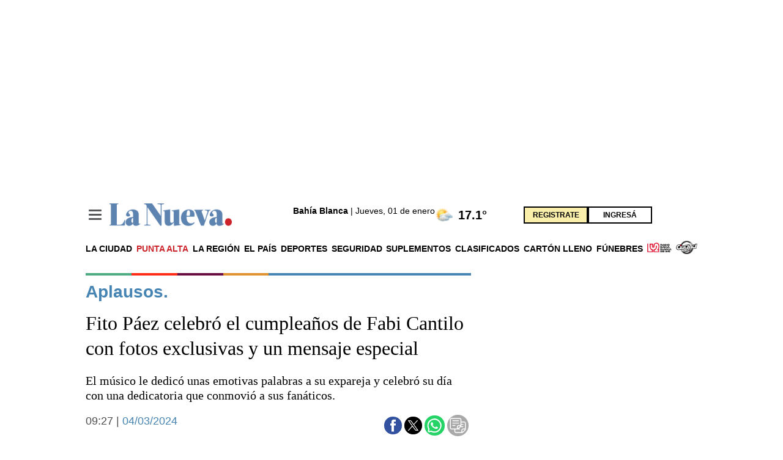

--- FILE ---
content_type: text/html; charset=utf-8
request_url: https://www.lanueva.com/nota/2024-3-4-9-27-0-fito-paez-celebro-el-cumpleanos-de-fabi-cantilo-con-fotos-exclusivas-y-un-mensaje-especial
body_size: 44463
content:
<!doctype html><html  lang="es" i-amphtml-layout i-amphtml-no-boilerplate transformed="self;v=1"><head><meta charset="utf-8"><meta name="viewport" content="width=device-width, initial-scale=1, minimum-scale=1, user-scalable=yes"><link rel="preconnect" href="https://fonts.gstatic.com" crossorigin><link rel="dns-prefetch" href="https://fonts.gstatic.com"><link rel="preconnect" href="https://fonts.googleapis.com"><meta name="language" content="es"><meta name="robots" content="index, follow, max-snippet:-1, max-image-preview:large, max-video-preview:-1"><meta name="distribution" content="global"><meta name="rating" content="general"><meta itemprop="genre" content="News"><meta http-equiv="X-UA-Compatible" content="IE=edge"><meta http-equiv="Content-Type" content="text/html; charset=utf-8"><meta name="twitter:card" content="summary_large_image"><meta name="twitter:site" content="La Nueva"><meta property="og:title" content="Fito Páez celebró el cumpleaños de Fabi Cantilo con fotos exclusivas y un mensaje especial"><meta name="twitter:title" content="Fito Páez celebró el cumpleaños de Fabi Cantilo con fotos exclusivas y un mensaje especial"><meta name="twitter:creator" content="La Nueva"><meta property="og:site_name" content="La Nueva"><meta itemprop="headline" content="Fito Páez celebró el cumpleaños de Fabi Cantilo con fotos exclusivas y un mensaje especial - La Nueva"><meta name="publisher" content="La Nueva"><meta name="description" content="El músico le dedicó unas emotivas palabras a su expareja y celebró su día con una dedicatoria que conmovió a sus fanáticos."><meta itemprop="url" content="https://www.lanueva.com/nota/2024-3-4-9-27-0-fito-paez-celebro-el-cumpleanos-de-fabi-cantilo-con-fotos-exclusivas-y-un-mensaje-especial"><meta property="og:url" content="https://www.lanueva.com/nota/2024-3-4-9-27-0-fito-paez-celebro-el-cumpleanos-de-fabi-cantilo-con-fotos-exclusivas-y-un-mensaje-especial"><meta property="og:description" content="El músico le dedicó unas emotivas palabras a su expareja y celebró su día con una dedicatoria que conmovió a sus fanáticos."><meta name="twitter:description" content="El músico le dedicó unas emotivas palabras a su expareja y celebró su día con una dedicatoria que conmovió a sus fanáticos."><meta property="og:image" content="https://pxcdn.lanueva.com/032024/1709555023329.jpg?&cw=600&ch=365"><meta name="twitter:image" content="https://pxcdn.lanueva.com/032024/1709555023329.jpg?&cw=600&ch=365"><meta property="fb:app_id" content="403753500651375"><meta property="fb:pages" content="402793123180559"><meta name="author" content="Redacción de La Nueva."><meta itemprop="author" content="Redacción de La Nueva."><meta itemprop="name" content="Redacción de La Nueva."><meta itemprop="datePublished" content="2024-03-04T12:27:08.744Z"><meta itemprop="dateModified" content="2024-03-04T12:29:28.610Z"><meta property="og:type" content="article"><meta property="fb:admins" content="651174571"><meta property="fb:admins" content="10151755249658469"><meta property="fb:admins" content="1464975003"><meta property="fb:admins" content="100056957130539"><meta name="theme-color" content="#ffffff"><meta name="application-name" content="La Nueva"><meta name="apple-mobile-web-app-status-bar-style" content="black-translucent"><meta name="msapplication-TileImage" content="https://www.lanueva.com/img/amp/favicons/ms-icon-144x144.png"><style amp-runtime i-amphtml-version="012510081644000">html{overflow-x:hidden!important}html.i-amphtml-fie{height:100%!important;width:100%!important}html:not([amp4ads]),html:not([amp4ads]) body{height:auto!important}html:not([amp4ads]) body{margin:0!important}body{-webkit-text-size-adjust:100%;-moz-text-size-adjust:100%;-ms-text-size-adjust:100%;text-size-adjust:100%}html.i-amphtml-singledoc.i-amphtml-embedded{-ms-touch-action:pan-y pinch-zoom;touch-action:pan-y pinch-zoom}html.i-amphtml-fie>body,html.i-amphtml-singledoc>body{overflow:visible!important}html.i-amphtml-fie:not(.i-amphtml-inabox)>body,html.i-amphtml-singledoc:not(.i-amphtml-inabox)>body{position:relative!important}html.i-amphtml-ios-embed-legacy>body{overflow-x:hidden!important;overflow-y:auto!important;position:absolute!important}html.i-amphtml-ios-embed{overflow-y:auto!important;position:static}#i-amphtml-wrapper{overflow-x:hidden!important;overflow-y:auto!important;position:absolute!important;top:0!important;left:0!important;right:0!important;bottom:0!important;margin:0!important;display:block!important}html.i-amphtml-ios-embed.i-amphtml-ios-overscroll,html.i-amphtml-ios-embed.i-amphtml-ios-overscroll>#i-amphtml-wrapper{-webkit-overflow-scrolling:touch!important}#i-amphtml-wrapper>body{position:relative!important;border-top:1px solid transparent!important}#i-amphtml-wrapper+body{visibility:visible}#i-amphtml-wrapper+body .i-amphtml-lightbox-element,#i-amphtml-wrapper+body[i-amphtml-lightbox]{visibility:hidden}#i-amphtml-wrapper+body[i-amphtml-lightbox] .i-amphtml-lightbox-element{visibility:visible}#i-amphtml-wrapper.i-amphtml-scroll-disabled,.i-amphtml-scroll-disabled{overflow-x:hidden!important;overflow-y:hidden!important}amp-instagram{padding:54px 0px 0px!important;background-color:#fff}amp-iframe iframe{box-sizing:border-box!important}[amp-access][amp-access-hide]{display:none}[subscriptions-dialog],body:not(.i-amphtml-subs-ready) [subscriptions-action],body:not(.i-amphtml-subs-ready) [subscriptions-section]{display:none!important}amp-experiment,amp-live-list>[update]{display:none}amp-list[resizable-children]>.i-amphtml-loading-container.amp-hidden{display:none!important}amp-list [fetch-error],amp-list[load-more] [load-more-button],amp-list[load-more] [load-more-end],amp-list[load-more] [load-more-failed],amp-list[load-more] [load-more-loading]{display:none}amp-list[diffable] div[role=list]{display:block}amp-story-page,amp-story[standalone]{min-height:1px!important;display:block!important;height:100%!important;margin:0!important;padding:0!important;overflow:hidden!important;width:100%!important}amp-story[standalone]{background-color:#000!important;position:relative!important}amp-story-page{background-color:#757575}amp-story .amp-active>div,amp-story .i-amphtml-loader-background{display:none!important}amp-story-page:not(:first-of-type):not([distance]):not([active]){transform:translateY(1000vh)!important}amp-autocomplete{position:relative!important;display:inline-block!important}amp-autocomplete>input,amp-autocomplete>textarea{padding:0.5rem;border:1px solid rgba(0,0,0,.33)}.i-amphtml-autocomplete-results,amp-autocomplete>input,amp-autocomplete>textarea{font-size:1rem;line-height:1.5rem}[amp-fx^=fly-in]{visibility:hidden}amp-script[nodom],amp-script[sandboxed]{position:fixed!important;top:0!important;width:1px!important;height:1px!important;overflow:hidden!important;visibility:hidden}
/*# sourceURL=/css/ampdoc.css*/[hidden]{display:none!important}.i-amphtml-element{display:inline-block}.i-amphtml-blurry-placeholder{transition:opacity 0.3s cubic-bezier(0.0,0.0,0.2,1)!important;pointer-events:none}[layout=nodisplay]:not(.i-amphtml-element){display:none!important}.i-amphtml-layout-fixed,[layout=fixed][width][height]:not(.i-amphtml-layout-fixed){display:inline-block;position:relative}.i-amphtml-layout-responsive,[layout=responsive][width][height]:not(.i-amphtml-layout-responsive),[width][height][heights]:not([layout]):not(.i-amphtml-layout-responsive),[width][height][sizes]:not(img):not([layout]):not(.i-amphtml-layout-responsive){display:block;position:relative}.i-amphtml-layout-intrinsic,[layout=intrinsic][width][height]:not(.i-amphtml-layout-intrinsic){display:inline-block;position:relative;max-width:100%}.i-amphtml-layout-intrinsic .i-amphtml-sizer{max-width:100%}.i-amphtml-intrinsic-sizer{max-width:100%;display:block!important}.i-amphtml-layout-container,.i-amphtml-layout-fixed-height,[layout=container],[layout=fixed-height][height]:not(.i-amphtml-layout-fixed-height){display:block;position:relative}.i-amphtml-layout-fill,.i-amphtml-layout-fill.i-amphtml-notbuilt,[layout=fill]:not(.i-amphtml-layout-fill),body noscript>*{display:block;overflow:hidden!important;position:absolute;top:0;left:0;bottom:0;right:0}body noscript>*{position:absolute!important;width:100%;height:100%;z-index:2}body noscript{display:inline!important}.i-amphtml-layout-flex-item,[layout=flex-item]:not(.i-amphtml-layout-flex-item){display:block;position:relative;-ms-flex:1 1 auto;flex:1 1 auto}.i-amphtml-layout-fluid{position:relative}.i-amphtml-layout-size-defined{overflow:hidden!important}.i-amphtml-layout-awaiting-size{position:absolute!important;top:auto!important;bottom:auto!important}i-amphtml-sizer{display:block!important}@supports (aspect-ratio:1/1){i-amphtml-sizer.i-amphtml-disable-ar{display:none!important}}.i-amphtml-blurry-placeholder,.i-amphtml-fill-content{display:block;height:0;max-height:100%;max-width:100%;min-height:100%;min-width:100%;width:0;margin:auto}.i-amphtml-layout-size-defined .i-amphtml-fill-content{position:absolute;top:0;left:0;bottom:0;right:0}.i-amphtml-replaced-content,.i-amphtml-screen-reader{padding:0!important;border:none!important}.i-amphtml-screen-reader{position:fixed!important;top:0px!important;left:0px!important;width:4px!important;height:4px!important;opacity:0!important;overflow:hidden!important;margin:0!important;display:block!important;visibility:visible!important}.i-amphtml-screen-reader~.i-amphtml-screen-reader{left:8px!important}.i-amphtml-screen-reader~.i-amphtml-screen-reader~.i-amphtml-screen-reader{left:12px!important}.i-amphtml-screen-reader~.i-amphtml-screen-reader~.i-amphtml-screen-reader~.i-amphtml-screen-reader{left:16px!important}.i-amphtml-unresolved{position:relative;overflow:hidden!important}.i-amphtml-select-disabled{-webkit-user-select:none!important;-ms-user-select:none!important;user-select:none!important}.i-amphtml-notbuilt,[layout]:not(.i-amphtml-element),[width][height][heights]:not([layout]):not(.i-amphtml-element),[width][height][sizes]:not(img):not([layout]):not(.i-amphtml-element){position:relative;overflow:hidden!important;color:transparent!important}.i-amphtml-notbuilt:not(.i-amphtml-layout-container)>*,[layout]:not([layout=container]):not(.i-amphtml-element)>*,[width][height][heights]:not([layout]):not(.i-amphtml-element)>*,[width][height][sizes]:not([layout]):not(.i-amphtml-element)>*{display:none}amp-img:not(.i-amphtml-element)[i-amphtml-ssr]>img.i-amphtml-fill-content{display:block}.i-amphtml-notbuilt:not(.i-amphtml-layout-container),[layout]:not([layout=container]):not(.i-amphtml-element),[width][height][heights]:not([layout]):not(.i-amphtml-element),[width][height][sizes]:not(img):not([layout]):not(.i-amphtml-element){color:transparent!important;line-height:0!important}.i-amphtml-ghost{visibility:hidden!important}.i-amphtml-element>[placeholder],[layout]:not(.i-amphtml-element)>[placeholder],[width][height][heights]:not([layout]):not(.i-amphtml-element)>[placeholder],[width][height][sizes]:not([layout]):not(.i-amphtml-element)>[placeholder]{display:block;line-height:normal}.i-amphtml-element>[placeholder].amp-hidden,.i-amphtml-element>[placeholder].hidden{visibility:hidden}.i-amphtml-element:not(.amp-notsupported)>[fallback],.i-amphtml-layout-container>[placeholder].amp-hidden,.i-amphtml-layout-container>[placeholder].hidden{display:none}.i-amphtml-layout-size-defined>[fallback],.i-amphtml-layout-size-defined>[placeholder]{position:absolute!important;top:0!important;left:0!important;right:0!important;bottom:0!important;z-index:1}amp-img[i-amphtml-ssr]:not(.i-amphtml-element)>[placeholder]{z-index:auto}.i-amphtml-notbuilt>[placeholder]{display:block!important}.i-amphtml-hidden-by-media-query{display:none!important}.i-amphtml-element-error{background:red!important;color:#fff!important;position:relative!important}.i-amphtml-element-error:before{content:attr(error-message)}i-amp-scroll-container,i-amphtml-scroll-container{position:absolute;top:0;left:0;right:0;bottom:0;display:block}i-amp-scroll-container.amp-active,i-amphtml-scroll-container.amp-active{overflow:auto;-webkit-overflow-scrolling:touch}.i-amphtml-loading-container{display:block!important;pointer-events:none;z-index:1}.i-amphtml-notbuilt>.i-amphtml-loading-container{display:block!important}.i-amphtml-loading-container.amp-hidden{visibility:hidden}.i-amphtml-element>[overflow]{cursor:pointer;position:relative;z-index:2;visibility:hidden;display:initial;line-height:normal}.i-amphtml-layout-size-defined>[overflow]{position:absolute}.i-amphtml-element>[overflow].amp-visible{visibility:visible}template{display:none!important}.amp-border-box,.amp-border-box *,.amp-border-box :after,.amp-border-box :before{box-sizing:border-box}amp-pixel{display:none!important}amp-analytics,amp-auto-ads,amp-story-auto-ads{position:fixed!important;top:0!important;width:1px!important;height:1px!important;overflow:hidden!important;visibility:hidden}amp-story{visibility:hidden!important}html.i-amphtml-fie>amp-analytics{position:initial!important}[visible-when-invalid]:not(.visible),form [submit-error],form [submit-success],form [submitting]{display:none}amp-accordion{display:block!important}@media (min-width:1px){:where(amp-accordion>section)>:first-child{margin:0;background-color:#efefef;padding-right:20px;border:1px solid #dfdfdf}:where(amp-accordion>section)>:last-child{margin:0}}amp-accordion>section{float:none!important}amp-accordion>section>*{float:none!important;display:block!important;overflow:hidden!important;position:relative!important}amp-accordion,amp-accordion>section{margin:0}amp-accordion:not(.i-amphtml-built)>section>:last-child{display:none!important}amp-accordion:not(.i-amphtml-built)>section[expanded]>:last-child{display:block!important}
/*# sourceURL=/css/ampshared.css*/</style><script data-auto async src="https://cdn.ampproject.org/v0.mjs" type="module" crossorigin="anonymous"></script><script async nomodule src="https://cdn.ampproject.org/v0.js" crossorigin="anonymous"></script><script async src="https://cdn.ampproject.org/v0/amp-ad-0.1.mjs" custom-element="amp-ad" type="module" crossorigin="anonymous"></script><script async nomodule src="https://cdn.ampproject.org/v0/amp-ad-0.1.js" crossorigin="anonymous" custom-element="amp-ad"></script><script async custom-element="amp-analitycs-google" src="https://www.googletagmanager.com/gtag/js?id=G-0XK3FNE9HK"></script><script async src="https://cdn.ampproject.org/v0/amp-analytics-0.1.mjs" custom-element="amp-analytics" type="module" crossorigin="anonymous"></script><script async nomodule src="https://cdn.ampproject.org/v0/amp-analytics-0.1.js" crossorigin="anonymous" custom-element="amp-analytics"></script><script async src="https://cdn.ampproject.org/v0/amp-animation-0.1.mjs" custom-element="amp-animation" type="module" crossorigin="anonymous"></script><script async nomodule src="https://cdn.ampproject.org/v0/amp-animation-0.1.js" crossorigin="anonymous" custom-element="amp-animation"></script><script async src="https://cdn.ampproject.org/v0/amp-facebook-0.1.mjs" custom-element="amp-facebook" type="module" crossorigin="anonymous"></script><script async nomodule src="https://cdn.ampproject.org/v0/amp-facebook-0.1.js" crossorigin="anonymous" custom-element="amp-facebook"></script><script async custom-element="amp-facebook-comments" src="https://cdn.ampproject.org/v0/amp-facebook-comments-0.1.mjs" type="module" crossorigin="anonymous"></script><script async nomodule src="https://cdn.ampproject.org/v0/amp-facebook-comments-0.1.js" crossorigin="anonymous" custom-element="amp-facebook-comments"></script><script async custom-element="amp-facebook-page" src="https://cdn.ampproject.org/v0/amp-facebook-page-0.1.mjs" type="module" crossorigin="anonymous"></script><script async nomodule src="https://cdn.ampproject.org/v0/amp-facebook-page-0.1.js" crossorigin="anonymous" custom-element="amp-facebook-page"></script><script async src="https://cdn.ampproject.org/v0/amp-form-0.1.mjs" custom-element="amp-form" type="module" crossorigin="anonymous"></script><script async nomodule src="https://cdn.ampproject.org/v0/amp-form-0.1.js" crossorigin="anonymous" custom-element="amp-form"></script><script async src="https://cdn.ampproject.org/v0/amp-lightbox-0.1.mjs" custom-element="amp-lightbox" type="module" crossorigin="anonymous"></script><script async nomodule src="https://cdn.ampproject.org/v0/amp-lightbox-0.1.js" crossorigin="anonymous" custom-element="amp-lightbox"></script><script async src="https://cdn.ampproject.org/v0/amp-mustache-0.2.mjs" custom-template="amp-mustache" type="module" crossorigin="anonymous"></script><script async nomodule src="https://cdn.ampproject.org/v0/amp-mustache-0.2.js" crossorigin="anonymous" custom-template="amp-mustache"></script><script async src="https://cdn.ampproject.org/v0/amp-position-observer-0.1.mjs" custom-element="amp-position-observer" type="module" crossorigin="anonymous"></script><script async nomodule src="https://cdn.ampproject.org/v0/amp-position-observer-0.1.js" crossorigin="anonymous" custom-element="amp-position-observer"></script><script async src="https://cdn.ampproject.org/v0/amp-recaptcha-input-0.1.mjs" custom-element="amp-recaptcha-input" type="module" crossorigin="anonymous"></script><script async nomodule src="https://cdn.ampproject.org/v0/amp-recaptcha-input-0.1.js" crossorigin="anonymous" custom-element="amp-recaptcha-input"></script><script async src="https://cdn.ampproject.org/v0/amp-sidebar-0.1.mjs" custom-element="amp-sidebar" type="module" crossorigin="anonymous"></script><script async nomodule src="https://cdn.ampproject.org/v0/amp-sidebar-0.1.js" crossorigin="anonymous" custom-element="amp-sidebar"></script><script async src="https://cdn.ampproject.org/v0/amp-social-share-0.1.mjs" custom-element="amp-social-share" type="module" crossorigin="anonymous"></script><script async nomodule src="https://cdn.ampproject.org/v0/amp-social-share-0.1.js" crossorigin="anonymous" custom-element="amp-social-share"></script><link rel="shortcut icon" href="https://www.lanueva.com/img/amp/favicons/favicon-16x16.png"><link rel="icon" type="image/png" sizes="36x36" href="https://www.lanueva.com/img/amp/favicons/android-icon-36x36.png"><link rel="icon" type="image/png" sizes="48x48" href="https://www.lanueva.com/img/amp/favicons/android-icon-48x48.png"><link rel="icon" type="image/png" sizes="72x72" href="https://www.lanueva.com/img/amp/favicons/android-icon-72x72.png"><link rel="icon" type="image/png" sizes="96x96" href="https://www.lanueva.com/img/amp/favicons/android-icon-96x96.png"><link rel="icon" type="image/png" sizes="144x144" href="https://www.lanueva.com/img/amp/favicons/android-icon-144x144.png"><link rel="icon" type="image/png" sizes="192x192" href="https://www.lanueva.com/img/amp/favicons/android-icon-192x192.png"><link href="https://fonts.googleapis.com/css2?family=Cairo:wght@400;500;700&display=swap" rel="stylesheet"><title>Fito Páez celebró el cumpleaños de Fabi Cantilo con fotos exclusivas y un mensaje especial - La Nueva</title><link rel="canonical" href="https://www.lanueva.com/nota/2024-3-4-9-27-0-fito-paez-celebro-el-cumpleanos-de-fabi-cantilo-con-fotos-exclusivas-y-un-mensaje-especial"><link rel="apple-touch-icon" sizes="57x57" href="https://www.lanueva.com/img/amp/favicons/apple-icon-57x57.png"><link rel="apple-touch-icon" sizes="60x60" href="https://www.lanueva.com/img/amp/favicons/apple-icon-60x60.png"><link rel="apple-touch-icon" sizes="72x72" href="https://www.lanueva.com/img/amp/favicons/apple-icon-72x72.png"><link rel="apple-touch-icon" sizes="76x76" href="https://www.lanueva.com/img/amp/favicons/apple-icon-76x76.png"><link rel="apple-touch-icon" sizes="114x114" href="https://www.lanueva.com/img/amp/favicons/apple-icon-114x114.png"><link rel="apple-touch-icon" sizes="120x120" href="https://www.lanueva.com/img/amp/favicons/apple-icon-120x120.png"><link rel="apple-touch-icon" sizes="144x144" href="https://www.lanueva.com/img/amp/favicons/apple-icon-144x144.png"><link rel="apple-touch-icon" sizes="152x152" href="https://www.lanueva.com/img/amp/favicons/apple-icon-152x152.png"><link rel="apple-touch-icon" sizes="180x180" href="https://www.lanueva.com/img/amp/favicons/apple-icon-180x180.png"><link rel="manifest" href="https://www.lanueva.com/img/amp/favicons/manifest.json"><script>window.dataLayer = window.dataLayer || [];
            function gtag(){dataLayer.push(arguments);}
            gtag('js', new Date());
        
            gtag('config', 'G-0XK3FNE9HK', { send_page_view: false });
        
            var toSend = {}
                toSend.cd1 = "65e5bb403343160014a98976";
                toSend.cd2 = "Fito Páez celebró el cumpleaños de Fabi Cantilo con fotos exclusivas y un mensaje especial";
                toSend.cd3 = "Victoria Álvarez";
                toSend.cd4 = "2024-03-04 09:27:00";
                toSend.cd5 = "aplausos";
                toSend.cd6 = "";
        
                console.log("sendGa - Nota principal", toSend)
                gtag('event', 'page_view', toSend)</script><script type="text/javascript">(function(c,l,a,r,i,t,y){
            c[a]=c[a]||function(){(c[a].q=c[a].q||[]).push(arguments)};
            t=l.createElement(r);t.async=1;t.src="https://www.clarity.ms/tag/"+i;
            y=l.getElementsByTagName(r)[0];y.parentNode.insertBefore(t,y);
            })(window, document, "clarity", "script", "fqo4r037ze");</script><style amp-custom>abbr,address,article,aside,audio,b,blockquote,body,caption,cite,code,dd,del,dfn,div,dl,dt,em,fieldset,figure,footer,form,h1,h2,h3,h4,h5,h6,header,html,i,iframe,img,ins,kbd,label,legend,li,main,mark,menu,nav,object,ol,p,pre,q,samp,section,small,span,strong,sub,sup,table,tbody,td,tfoot,th,thead,time,tr,ul,var,video{margin:0;padding:0;border:0;outline:0;font-size:100%;vertical-align:baseline;background:transparent}article,aside,details,figcaption,figure,footer,header,main,menu,nav,section,summary{display:block}*,:after,:before{-webkit-box-sizing:border-box;-moz-box-sizing:border-box;-ms-box-sizing:border-box;-o-box-sizing:border-box;box-sizing:border-box}img{max-width:100%;border-width:0;vertical-align:middle;-ms-interpolation-mode:bicubic}form{margin:0 0 1.2}form fieldset{margin-bottom:1.2;padding:0;border-width:0}form legend{display:block;width:100%;margin-bottom:2.4;padding:0;color:#4d4d4d;border:0;border-bottom:1px solid #bfbfbf;white-space:normal}form legend small{font-size:.6rem;color:#bfbfbf}form p{margin-bottom:.6}form ul{list-style-type:none;margin:0 0 1.2;padding:0}form br{display:none}button,input,label,select,textarea{border-radius:3px;vertical-align:baseline}button,input,select,textarea{font-family:Helvetica,Arial,sans-serif;-webkit-box-sizing:border-box;-moz-box-sizing:border-box;-ms-box-sizing:border-box;box-sizing:border-box}label{margin-bottom:.15;font-weight:700;cursor:pointer}input,label,select,textarea{display:inline-block;color:#4d4d4d}input,select,textarea{vertical-align:middle;width:100%;padding:4px;margin-bottom:1.2;background-color:#fff;border:1px solid #bfbfbf;-webkit-appearance:none;-moz-appearance:none;appearance:none}input:hover,select:hover,textarea:hover{border-color:grey}.input-small{width:60px}.input-medium{width:150px}.input-big{width:300px}input[type=image]{width:auto;height:auto;padding:0;margin:3px 0;line-height:normal;cursor:pointer}input[type=checkbox],input[type=radio]{width:15px;height:15px;padding:0;margin:0 3px 0 0;line-height:normal;cursor:pointer;background-color:#fff}input[type=checkbox]:checked,input[type=radio]:checked{background-color:#4684b3;border-color:#fff;border-width:1px;box-shadow:0 0 0 1px #bfbfbf}input[type=radio]{border-radius:100%}label input[type=checkbox],label input[type=radio]{margin-right:8px}input[type=image]{border:0}input[type=file],input[type=image]{-webkit-box-shadow:none;box-shadow:none}input[type=file]{width:auto;padding:initial;line-height:normal;border:initial;background-color:transparent;background-color:initial}input[type=button],input[type=reset],input[type=submit]{width:auto;height:auto;cursor:pointer;overflow:visible}textarea{resize:vertical;height:auto;overflow:auto;vertical-align:top}input[type=hidden]{display:none}input[disabled],input[readonly],select[disabled],select[readonly],textarea[disabled],textarea[readonly]{-webkit-opacity:.5;-moz-opacity:.5;opacity:.5;cursor:not-allowed}input:focus,textarea:focus{border-color:#4684b3,40%;box-shadow:0 0 1px 1px #bfbfbf;outline:0}::-webkit-input-placeholder{font-size:.8rem}input:-moz-placeholder{font-size:.8rem}.form{margin:0 0 1.2;font-size:1rem;width:100%}.form [class*=" item"],.form [class^=item]{padding:0 15px}.form__field{margin-bottom:1rem}.form__field.is-grouped{display:flex;flex-wrap:wrap;justify-content:space-between;margin-bottom:0}.form__field.is-grouped>.form__control{flex-shrink:0;display:flex;align-items:center}.form__field.has-addons{display:flex;justify-content:flex-start;align-items:center}.form__field.has-addons .form__control:first-child:not(:only-child),.form__field.has-addons .form__control:first-child:not(:only-child) .form__input{border-bottom-right-radius:0;border-top-right-radius:0}.form__field.has-addons .form__control:last-child:not(:only-child),.form__field.has-addons .form__control:last-child:not(:only-child) .form__submit{border-bottom-left-radius:0;border-top-left-radius:0;border:0;flex-grow:0;margin:0;padding:0}.form__label{color:#000;display:block;position:relative;font-size:inherit;font-weight:400;margin-bottom:8px;font-weight:700;cursor:pointer}.form__label--inline{cursor:pointer;display:inline-block;line-height:1.25;position:relative;margin-bottom:5px}.form__control{box-sizing:border-box;clear:both;font-size:inherit;position:relative;text-align:inherit;flex-grow:1}.form__group{display:flex;flex-direction:column}.form__group>div{margin-right:8px}.form__group>div:last-child{margin:0}@media(min-width:62em){.form__group{flex-direction:row}}.btn--brand,.btn--brand-color{display:inline-block;line-height:normal;color:#4d4d4d;text-align:center;vertical-align:middle;font-size:1rem;white-space:nowrap;background-color:transparent;border:solid;border-width:1px 1px 2px;cursor:pointer;margin:0;padding:8px 16px;border-radius:3px;-webkit-transition:all .3s ease-in;-moz-transition:all .3s ease-in;-ms-transition:all .3s ease-in;-o-transition:all .3s ease-in;transition:all .3s ease-in}.btn--brand-color:hover,.btn--brand:hover{text-decoration:none;color:#4d4d4d}.btn--brand-color:active,.btn--brand-color:focus,.btn--brand:active,.btn--brand:focus{outline:0}.btn--brand-color:visited,.btn--brand:visited{color:#4d4d4d}.btn--brand,.btn--brand:hover,.btn--brand:visited{color:#4684b3}.btn--brand-color{background-color:#4684b3;color:#fff;border-radius:4px;margin:15px 0}.btn--brand-color:hover,.btn--brand-color:visited{color:#fff}.btn--link,.btn--link:hover,.btn--link:visited{color:#4684b3}a{text-decoration:none;outline:0}a,a:hover,a:visited{color:color-brand(color-brand)}a:hover{text-decoration:underline}a:focus{outline:thin dotted;color:color-brand(color-brand)}a:active,a:hover{outline:0}h1,h2,h3,h4,h5,h6{margin:0;font-family:Helvetica,Arial,sans-serif;font-weight:400;color:inherit;text-rendering:optimizelegibility}h1.altheader,h2.altheader,h3.altheader,h4.altheader,h5.altheader,h6.altheader{color:#4d4d4d;text-transform:uppercase;display:block}.h1,h1{font-size:2.5rem}.h1,.h2,h1,h2{margin-bottom:0;line-height:1.5}.h2,h2{font-size:2.4rem}.h3,h3{font-size:2.1rem}.h3,.h4,h3,h4{margin-bottom:0;line-height:1.5}.h4,h4{font-size:1.8rem}.h5,h5{font-size:1.6rem}.h5,.h6,h5,h6{margin-bottom:0;line-height:1.5}.h6,h6{font-size:1.4rem}address,dl,ol,p,ul{margin-bottom:1.2;line-height:1.2}small{font-size:.6rem;color:#4d4d4d}ol,ul{margin:0 0 1.2;padding:0 0 0 60px}li ol,li ul{margin:0}blockquote{margin:0 0 1.2;padding-left:60px;border-left:2px solid #f2f2f2;font-family:Rajdhani,sans-serif;font-style:normal}blockquote p{font-size:.8rem;color:#4d4d4d;line-height:1.5}blockquote p,q{font-style:italic}q{quotes:none}blockquote p:after,blockquote p:before,q:after,q:before{content:""}cite{font-style:normal}dd,dl{margin-bottom:1.2}dt{font-weight:700}.dl-horizontal dt{float:left;clear:left;width:20.25%;text-align:right}.dl-horizontal dd{margin-left:22.78%}abbr[title]{border-bottom:1px dotted #f2f2f2;cursor:help}b,strong{font-weight:700}dfn{font-style:italic}ins{background-color:#fff;text-decoration:none}ins,mark{color:#4d4d4d}mark{background-color:#ff0}code,kbd,pre,samp{font-family:Courier New,monospace;font-size:.8rem;line-height:1.2}code{background-color:#f5f2f0;padding:.1em .3em;border-radius:3px}pre{white-space:pre;white-space:pre-wrap;word-wrap:break-word}sub,sup{position:relative;font-size:.6rem;line-height:0;vertical-align:1.2}sup{top:-.5em}sub{bottom:-.25em}hr{clear:both;display:block;margin:1.2 0;padding:0;height:1px;border:0;border-top:1px solid #f2f2f2}.intro{font-weight:700}.font-x-small{font-size:.6rem}.font-small{font-size:.8rem}.font-normal{font-size:1rem}.font-big{font-size:1.5rem}.font-huge{font-size:2rem}.m-none{margin:0}.p-none{padding:0}.m-t-none{margin-top:0}.p-t-none{padding-top:0}.m-r-none{margin-right:0}.p-r-none{padding-right:0}.m-b-none{margin-bottom:0}.p-b-none{padding-bottom:0}.m-l-none{margin-left:0}.p-l-none{padding-left:0}.m-xxs{margin:.125rem}.p-xxs{padding:.125rem}.m-t-xxs{margin-top:.125rem}.p-t-xxs{padding-top:.125rem}.m-r-xxs{margin-right:.125rem}.p-r-xxs{padding-right:.125rem}.m-b-xxs{margin-bottom:.125rem}.p-b-xxs{padding-bottom:.125rem}.m-l-xxs{margin-left:.125rem}.p-l-xxs{padding-left:.125rem}.m-xs{margin:.25rem}.p-xs{padding:.25rem}.m-t-xs{margin-top:.25rem}.p-t-xs{padding-top:.25rem}.m-r-xs{margin-right:.25rem}.p-r-xs{padding-right:.25rem}.m-b-xs{margin-bottom:.25rem}.p-b-xs{padding-bottom:.25rem}.m-l-xs{margin-left:.25rem}.p-l-xs{padding-left:.25rem}.m-sm{margin:.5rem}.p-sm{padding:.5rem}.m-t-sm{margin-top:.5rem}.p-t-sm{padding-top:.5rem}.m-r-sm{margin-right:.5rem}.p-r-sm{padding-right:.5rem}.m-b-sm{margin-bottom:.5rem}.p-b-sm{padding-bottom:.5rem}.m-l-sm{margin-left:.5rem}.p-l-sm{padding-left:.5rem}.m-md{margin:1rem}.p-md{padding:1rem}.m-t-md{margin-top:1rem}.p-t-md{padding-top:1rem}.m-r-md{margin-right:1rem}.p-r-md{padding-right:1rem}.m-b-md{margin-bottom:1rem}.p-b-md{padding-bottom:1rem}.m-l-md{margin-left:1rem}.p-l-md{padding-left:1rem}.m-lg{margin:2rem}.p-lg{padding:2rem}.m-t-lg{margin-top:2rem}.p-t-lg{padding-top:2rem}.m-r-lg{margin-right:2rem}.p-r-lg{padding-right:2rem}.m-b-lg{margin-bottom:2rem}.p-b-lg{padding-bottom:2rem}.m-l-lg{margin-left:2rem}.p-l-lg{padding-left:2rem}.m-xl{margin:4rem}.p-xl{padding:4rem}.m-t-xl{margin-top:4rem}.p-t-xl{padding-top:4rem}.m-r-xl{margin-right:4rem}.p-r-xl{padding-right:4rem}.m-b-xl{margin-bottom:4rem}.p-b-xl{padding-bottom:4rem}.m-l-xl{margin-left:4rem}.p-l-xl{padding-left:4rem}.m-xxl{margin:8rem}.p-xxl{padding:8rem}.m-t-xxl{margin-top:8rem}.p-t-xxl{padding-top:8rem}.m-r-xxl{margin-right:8rem}.p-r-xxl{padding-right:8rem}.m-b-xxl{margin-bottom:8rem}.p-b-xxl{padding-bottom:8rem}.m-l-xxl{margin-left:8rem}.p-l-xxl{padding-left:8rem}.dropdown{display:inline-block;position:relative}.dropdown .dd-button{display:inline-block;border:1px solid grey;border-radius:4px;padding:10px 30px 10px 20px;background-color:#fff;cursor:pointer;white-space:nowrap}.dropdown .dd-input{display:none}.dropdown .dd-menu{position:absolute;top:100%;border:1px solid #ccc;border-radius:4px;padding:0;margin:2px 0 0;box-shadow:0 0 6px 0 rgba(0,0,0,.1);background-color:#fff;list-style-type:none}.dropdown .dd-input+.dd-menu{display:none}.dropdown .dd-input:checked+.dd-menu{display:block}.dropdown .dd-menu li{padding:10px 20px;cursor:pointer;white-space:nowrap}.dropdown .dd-menu li:hover{background-color:#f6f6f6}.dropdown .dd-menu li a{display:block;margin:-10px -20px;padding:10px 20px}.dropdown .dd-menu li.divider{padding:0;border-bottom:1px solid #ccc}.dropdown.dd-top .dd-menu{bottom:100%;top:auto}.dropdown.dd-right .dd-menu{right:0}.chevron:before{content:"";display:inline-block;height:10px;left:2px;position:relative;top:5px;transform:rotate(-45deg);vertical-align:top;width:10px;border-color:#000;border-style:solid;border-width:2px 2px 0 0}.chevron.right:before{left:0;transform:rotate(45deg)}.chevron.left:before{left:4px;transform:rotate(-135deg)}.chevron.bottom:before{top:0;transform:rotate(135deg)}.dropdown_list{position:relative;display:inline-block}.dropdown_list:hover .dropdown-content{display:block}.dropdown_list .dropbtn{background-color:#4caf50;color:#fff;padding:16px;font-size:16px;border:0}.dropdown_list .dropbtn:focus,.dropdown_list .dropbtn:hover{background-color:#3e8e41}.dropdown_list .dropdown-content{display:none;position:absolute;background-color:#f1f1f1;min-width:160px;box-shadow:0 8px 16px 0 rgba(0,0,0,.2);z-index:1}.dropdown_list .dropdown-content a{color:#000;padding:12px 16px;text-decoration:none;display:block}.dropdown_list .dropdown-content a:hover{background-color:#ddd}.dropdown_list_btn{position:relative;display:inline-block}.dropdown_list_btn .dropbtn{background-color:#4caf50;color:#fff;padding:16px;font-size:16px;border:0;cursor:pointer}.dropdown_list_btn .dropbtn:focus,.dropdown_list_btn .dropbtn:hover{background-color:#3e8e41}.dropdown_list_btn .dropdown-content{display:none;position:absolute;background-color:#f1f1f1;min-width:160px;box-shadow:0 8px 16px 0 rgba(0,0,0,.2);z-index:1}.dropdown_list_btn .dropdown-content a{color:#000;padding:12px 16px;text-decoration:none;display:block}.dropdown_list_btn .dropdown-content a:hover{background-color:#ddd}.dropup_list_btn{position:relative;display:inline-block}.dropup_list_btn .dropbtn{background-color:#4caf50;color:#fff;padding:16px;font-size:16px;border:0;cursor:pointer}.dropup_list_btn .dropbtn:focus,.dropup_list_btn .dropbtn:hover{background-color:#3e8e41}.dropup_list_btn .dropup-content{display:none;position:absolute;background-color:#f1f1f1;min-width:160px;box-shadow:0 8px 16px 0 rgba(0,0,0,.2);z-index:1;bottom:50px}.dropup_list_btn .dropup-content a{color:#000;padding:12px 16px;text-decoration:none;display:block}.dropup_list_btn .dropup-content a:hover{background-color:#ddd}.menu .closer,.menu input,.menu input:checked~.opener,.menu ul{display:none}.menu input:checked~.closer,.menu input:checked~ul{display:flex}.arrow{width:0;height:0;position:relative}.arrow__container{opacity:1;color:#fff;background-color:rgba(0,0,0,.07);width:50px;height:40px;position:absolute;right:0;top:0;z-index:99;display:flex;align-items:center;justify-content:center}.arrow--up{border-color:transparent transparent #84d087;border-style:solid;border-width:0 5px 7px}.arrow--up .is-inverse{border-top-color:#f16b6b}.arrow--down{border-top:7px solid #f16b6b;border-left:5px solid transparent;border-right:5px solid transparent}.arrow--down .is-inverse{border-top-color:#84d087}.arrow--equal:after{content:"=";color:#36c;top:-10px;position:absolute}amp-img.contain img{object-fit:contain}amp-selector[role=tablist].tabs-with-selector [role=tab][selected]{outline:0;border-bottom:2px solid #4684b3}amp-selector[role=tablist].tabs-with-selector{display:flex}amp-selector[role=tablist].tabs-with-selector [role=tab]{width:100%;text-align:center;padding:.5rem}amp-selector.tabpanels [role=tabpanel]{display:none;padding:2rem}amp-selector.tabpanels [role=tabpanel][selected]{outline:0;display:block}amp-selector[role=tablist] [role=tab][selected]+[role=tabpanel]{display:block}amp-social-share{width:200px;height:22px}amp-social-share.rounded{border-radius:8px;background-size:60%;background-color:#ed1b24}amp-carousel{margin:15px 0}.amp-form-submit-success *{color:#5bb75b}.amp-form-submit-error *{color:#da4f49}/*!
         * Hamburgers
         * @description Tasty CSS-animated hamburgers
         * @author Jonathan Suh @jonsuh
         * @site https://jonsuh.com/hamburgers
         * @link https://github.com/jonsuh/hamburgers
         */.hamburger{padding:0;display:inline-block;cursor:pointer;transition-property:opacity,filter;transition-duration:.15s;transition-timing-function:linear;font:inherit;color:inherit;text-transform:none;background-color:transparent;border:0;margin:0;overflow:visible}.hamburger-box{width:21px;height:17px;display:inline-block;position:relative}.hamburger-box:hover .hamburger-inner,.hamburger-box:hover .hamburger-inner:after,.hamburger-box:hover .hamburger-inner:before{background-color:#fff}.hamburger-inner{display:block;top:50%;margin-top:-1.5px}.hamburger-inner,.hamburger-inner:after,.hamburger-inner:before{width:21px;height:3px;background-color:#fff;border-radius:10px;position:absolute;transition-property:transform;transition-duration:.15s;transition-timing-function:ease}.hamburger-inner:after,.hamburger-inner:before{content:"";display:block}.hamburger-inner:before{top:-7px;width:21px}.hamburger-inner:after{bottom:-7px}.hamburger--squeeze .hamburger-inner{transition-duration:75ms;transition-timing-function:cubic-bezier(.55,.055,.675,.19)}.hamburger--squeeze .hamburger-inner:before{transition:top 75ms ease .12s,opacity 75ms ease}.hamburger--squeeze .hamburger-inner:after{transition:bottom 75ms ease .12s,transform 75ms cubic-bezier(.55,.055,.675,.19)}.hamburger--squeeze.is-active .hamburger-inner{transform:rotate(45deg);transition-delay:.12s;transition-timing-function:cubic-bezier(.215,.61,.355,1)}.hamburger--squeeze.is-active .hamburger-inner:before{top:0;opacity:0;transition:top 75ms ease,opacity 75ms ease .12s}.hamburger--squeeze.is-active .hamburger-inner:after{bottom:0;transform:rotate(-90deg);transition:bottom 75ms ease,transform 75ms cubic-bezier(.215,.61,.355,1) .12s}*{box-sizing:border-box}.columns{position:relative;display:-webkit-flex;align-items:flex-start;display:flex;-webkit-backface-visibility:hidden;backface-visibility:hidden;-webkit-flex-flow:row wrap;flex-flow:row wrap;width:100%}.nowrap{-webkit-flex-wrap:nowrap;flex-wrap:nowrap}.wrap-reverse{-webkit-flex-wrap:wrap-reverse;flex-wrap:wrap-reverse}.justify-start{-webkit-justify-content:flex-start;justify-content:flex-start}.justify-end{-webkit-justify-content:flex-end;justify-content:flex-end}.justify-center{-webkit-justify-content:center;justify-content:center}.justify-space{-webkit-justify-content:space-between;justify-content:space-between}.justify-around{-webkit-justify-content:space-around;justify-content:space-around}.reverse{-webkit-flex-direction:row-reverse;flex-direction:row-reverse}.vertical{-webkit-flex-direction:column;flex-direction:column}.vertical,.vertical.reverse{-webkit-flex-wrap:nowrap;flex-wrap:nowrap}.vertical.reverse{-webkit-flex-direction:column-reverse;flex-direction:column-reverse}.align-top{-webkit-align-items:flex-start;align-items:flex-start;-webkit-align-self:flex-start;align-self:flex-start}.align-bottom{-webkit-align-items:flex-end;align-items:flex-end;-webkit-align-self:flex-end;align-self:flex-end}.align-center{-webkit-align-items:center;align-items:center;-webkit-align-self:center;align-self:center}.align-baseline{-webkit-align-items:baseline;align-items:baseline}.align-stretch{-webkit-align-items:stretch;align-items:stretch}[class*=" item"],[class^=item]{display:block;flex-basis:0;flex-shrink:0;flex-grow:1;align-items:flex-start;min-height:0;min-width:0}@media(min-width:62em){[class*=" item"],[class^=item]{padding:15px}}.item.flex{display:block;width:100%;flex-basis:100%;flex-wrap:wrap;padding:0;margin:0}@media(min-width:62em){.item.flex{flex-basis:0;display:flex}}.item.is-body{flex-basis:100%;padding:18px 0}@media(min-width:62em){.item.is-body{padding:18px 10px;max-width:calc(100% - $columna-fija);flex-basis:0}}.item.is-narrow{flex-basis:100%}@media(min-width:62em){.item.is-narrow{flex:none}}.item.is-narrow .box{padding:0;width:100%}@media(min-width:62em){.item.is-narrow .box{width:320px;margin:0 10px}}.item.clear{margin:0;padding:0}.item.is-1{flex-basis:100%}@media(min-width:62em){.item.is-1{flex:0 0 8.33333%}}.item.is-2{flex-basis:100%}@media(min-width:62em){.item.is-2{flex:0 0 16.66667%}}.item.is-3{flex-basis:100%}@media(min-width:62em){.item.is-3{flex:0 0 25%}}.item.is-4{flex-basis:100%}@media(min-width:62em){.item.is-4{flex:0 0 33.33333%}}.item.is-5{flex-basis:100%}@media(min-width:62em){.item.is-5{flex:0 0 41.66667%}}.item.is-6{flex-basis:100%}@media(min-width:62em){.item.is-6{flex:0 0 50%}}.item.is-7{flex-basis:100%}@media(min-width:62em){.item.is-7{flex:0 0 58.33333%}}.item.is-8{flex-basis:100%}@media(min-width:62em){.item.is-8{flex:0 0 66.66667%}}.item.is-9{flex-basis:100%}@media(min-width:62em){.item.is-9{flex:0 0 75%}}.item.is-10{flex-basis:100%}@media(min-width:62em){.item.is-10{flex:0 0 83.33333%}}.item.is-11{flex-basis:100%}@media(min-width:62em){.item.is-11{flex:0 0 91.66667%}}.item.is-12{flex-basis:100%}@media(min-width:62em){.item.is-12{flex:0 0 100%}}.has-margin-top-0{margin-top:0}.has-padding-top-0{padding-top:0}.has-margin-left-0{margin-left:0}.has-padding-left-0{padding-left:0}.has-margin-bottom-0{margin-bottom:0}.has-padding-bottom-0{padding-bottom:0}.has-margin-right-0{margin-right:0}.has-padding-right-0{padding-right:0}.tile{align-items:stretch;display:block;flex-basis:0;flex-grow:1;flex-shrink:1;min-height:min-content;min-height:-moz-min-content;flex-wrap:wrap}.tile.is-ancestor{margin-top:-15px}.tile.is-child{margin:0}.tile.is-parent{padding:15px}.tile.is-vertical{flex-direction:column}.tile>.tile.is-child:not(:last-child){margin-bottom:30px}@media(min-width:43.75em){.tile:not(.is-child){display:flex}.tile.is-1{flex:none;width:8.33333%}.tile.is-2{flex:none;width:16.66667%}.tile.is-3{flex:none;width:25%}.tile.is-4{flex:none;width:33.33333%}.tile.is-5{flex:none;width:41.66667%}.tile.is-6{flex:none;width:50%}.tile.is-7{flex:none;width:58.33333%}.tile.is-8{flex:none;width:66.66667%}.tile.is-9{flex:none;width:75%}.tile.is-10{flex:none;width:83.33333%}.tile.is-11{flex:none;width:91.66667%}.tile.is-12{flex:none;width:100%}}.nav__items{list-style:none;padding:0;margin:0;position:relative;background-color:transparent;text-align:center}.nav__item{position:relative;display:inline-block}.nav__item--link{position:relative;display:block;color:#d9d9d9;padding:10px 6px;z-index:2;text-decoration:none;font-size:13px;background-color:transparent;transition:background-color .25s ease}.nav__item--link:focus,.nav__item--link:hover{background-color:transparent;color:#fff}.nav__item--dropeable:focus-within .nav__item--link,.nav__item--dropeable:focus .nav__item--link,.nav__item--dropeable:hover .nav__item--link{color:#000429}.nav__item--drop{position:absolute;left:0;top:100%;text-align:left;opacity:0;transform:translateY(-20px);height:1px;min-width:100%;transition:transform .2s ease-in-out,opacity .1s ease-out;overflow:hidden;z-index:1;background-color:#f3f3f3;border:1px solid #333;border-top:0}.nav__item--drop .nav__item--link{background-color:#f3f3f3;padding:7.5px 15px;white-space:nowrap;font-size:12px;line-height:16px;font-weight:400}.nav__item--drop .nav__item--link:focus,.nav__item--drop .nav__item--link:hover{background-color:#fff}.nav__item--drop:focus-within .nav__item--link{color:#000429}.nav__item--drop:focus-within,.nav__item--link:focus+.nav__item--drop,.nav__item:hover .nav__item--drop{opacity:1;transform:translateY(0);height:auto;z-index:1}html{background:#fff;font-size:16px;-webkit-overflow-scrolling:touch;-webkit-tap-highlight-color:transparent;-webkit-text-size-adjust:100%;-ms-text-size-adjust:100%}body{margin:0;padding:0;width:100%;font-family:Helvetica,Arial,sans-serif;line-height:1.2;color:#4d4d4d}a{color:inherit;font-size:inherit;font-weight:inherit}a,button{outline:0}a:active,a:focus,a:hover,button:active,button:focus,button:hover{text-decoration:none}ul{padding:0;list-style:none}.icon{display:inline-block;stroke-width:0;stroke:currentColor;fill:currentColor;vertical-align:middle}.img--circle{border-radius:100%}.center{display:flex;justify-content:center;align-items:center}.centertext{text-align:center}section{display:block}.container{flex-grow:1;margin:0 auto;position:relative;width:100%;max-width:1020px;display:flex;flex-wrap:wrap}@media(min-width:48em){.container{padding:0 10px}}.container .preview-nota{max-width:500px;margin:auto}.modulo-position-0{padding-top:20px}.btn{border:0;background-color:transparent}.header{position:sticky;flex-direction:column;display:flex;padding:10px 0}.header,.header__float{background-color:#4684b3;width:100%;top:0;z-index:9000}.header__float{display:none;position:fixed;visibility:hidden;transform:translateY(-41px)}@media(min-width:62em){.header__float{display:block;padding:0 10px}.header__float .header__right{display:flex}.header__float .icon__list{display:flex;align-items:center;column-gap:10px}.header__float .icon__list-volver{width:30px;height:30px;order:-1}.header__float .icon__element{width:30px;height:30px;border-radius:100%;background-color:#ed1b24;border:0;display:flex;margin:0 2px;align-items:center;cursor:pointer;justify-content:center}.header__float .icon-carton{padding:0}}.header__login,.header__login-logged{display:none;column-gap:10px;margin-left:60px}.header__login-logged .boton{font-family:Helvetica;font-weight:700;text-align:center;color:#000;border:2px solid #000;font-size:12px;padding:5px 0;width:115px}@media(min-width:62em){.header__login,.header__login-logged.desktoplog{display:flex}}.header__login .boton{font-family:Helvetica;font-weight:700;text-align:center;color:#000;border:2px solid #000;font-size:12px;padding:5px 0;width:105px}.header__login #btn-subs{background-color:#f9efab}.header__logo-content{height:55px;margin:0 2px;padding:0 5px;display:flex;align-items:center;justify-content:center}.header__logo-content.lu2{background-color:#ed1b24}.header__logo-content.ciudad{background-color:#444}.header .logo-desktop{display:none}@media(min-width:62em){.header{background-color:#fff;position:relative}.header .logo-desktop{display:block}.header .logo-mobile{display:none}}.header .container{flex-wrap:nowrap;align-items:center;padding:0 10px}.header__hamburger-container{background:0;border:0;font-size:0;padding:5px;margin-right:8px}@media(min-width:62em){.header__hamburger-container.transform .hamburger-inner,.header__hamburger-container.transform .hamburger-inner:after,.header__hamburger-container.transform .hamburger-inner:before{background-color:#57585a}}.header__logo{width:136px;height:22px;display:flex;align-items:center}@media(min-width:62em){.header__logo{width:300px;height:55px}}.header__right{column-gap:10px;margin-left:auto;display:flex}@media(min-width:62em){.header__right{display:none}}.header__search{width:30px;height:30px;border-radius:100%;background-color:#ed1b24;border:0;display:flex;align-items:center;justify-content:center}.header__search.userIcon{overflow:hidden}.header__clima-mobile{display:flex;column-gap:5px;align-items:center;margin:5px auto -8px}.header__clima-mobile .clima__text{color:#fff;font-size:.8125rem}.header__clima-mobile .clima__temperatura{color:#fff}@media(min-width:48em){.header__clima-mobile{display:none}}.header__clima-tablet{display:none;column-gap:5px;align-items:center;margin:0 auto}.header__clima-tablet .clima__text{color:#fff;font-size:1rem}.header__clima-tablet .clima__temperatura{font-size:1.3125rem;color:#fff}@media(min-width:48em){.header__clima-tablet{display:flex}}@media(min-width:62em){.header__clima-tablet{display:none}}.header__clima-desktop{display:none}.header__clima-desktop .clima__extendido a{display:flex;align-items:center;justify-content:flex-end}.header__clima-desktop .clima__text{font-size:.875rem;color:#000}.header__clima-desktop .clima__temperatura{font-weight:700;font-size:1.25rem;margin-left:8px;color:#000}@media(min-width:62em){.header__clima-desktop{display:flex}}.clima{display:none}.clima__extendido a{display:flex;align-items:center;justify-content:flex-end}.clima__text{font-size:.875rem;color:#000}.clima__temperatura{font-weight:700;font-size:1.25rem;margin-left:8px;color:#000}@media(min-width:62em){.clima{display:flex}}.footer{color:#fff;background-color:#4684b3;padding:15px}.footer__info{margin-bottom:10px}.footer__info-redes,.footer__menu{display:none}.footer__info-text{font-size:.75rem}@media(min-width:48em){.footer__info-text{font-size:.625rem}}.footer__text{font-size:.75rem}@media(min-width:48em){.footer__text{font-size:.875rem}}.footer__link{display:block;width:150px;margin-bottom:15px}.footer__mustang{width:100%;text-align:center;border-top:1px solid;padding:10px 0 0}.footer__mustang--link{font-size:.75rem;letter-spacing:1.2;font-weight:400;display:flex;align-items:center;justify-content:center}.footer__mustang--img{margin-right:5px}@media(min-width:48em){.footer__mustang--link{font-size:.875rem}.footer{padding:15px 0}.footer__info{display:flex;width:100%;margin-bottom:40px}.footer__logo{width:100%;max-width:200px}.footer__info-redes{display:flex}}@media(min-width:62em){.footer__menu{display:block;margin-bottom:15px}.footer__menu-list{display:flex;align-items:center}.footer__menu-item{color:#fff;font-weight:700;border-right:2px solid #fff;padding-right:8px;margin-right:8px}.footer__menu-item:last-child{border:0}}.redes-list{display:flex;margin-bottom:10px}.redes-list__item{display:flex;align-items:center;justify-content:center;background-color:#626567;width:20px;height:20px;border-radius:100%;margin-right:2px}.nav{display:none;text-align:left;margin:15px 0 0;width:100%}@media(min-width:62em){.nav{display:flex}}.nav__list{display:flex;align-items:center;justify-content:space-between;width:100%}.nav__list-volver{order:-1}.nav__item,.nav__link{display:block}.nav__link{text-transform:uppercase;font-size:.875rem;position:relative;font-family:Helvetica,Arial,sans-serif;color:#000;font-weight:700}.nav__link.--red{color:#cc2229}.nav-menu{max-width:600px;width:100%;position:absolute;transition:transform .2s ease-in-out,opacity .1s ease-out;opacity:0;left:0;height:0;overflow:hidden}.nav-menu::-webkit-scrollbar{width:8px;height:8px;display:none}@media(min-width:62em){.nav-menu{top:55px;left:auto}}.nav-menu.is-active{top:37px;max-height:calc(100vh - 77px)}.nav-menu.is-active,.nav-menu.is-active-float{opacity:1;z-index:1;overflow-y:scroll;height:auto}.nav-menu.is-active-float{position:fixed}@media(min-width:62em){.nav-menu.is-active-float{height:calc(100vh - 77px)}}.nav-menu .nav__item{display:flex;border-left-width:10px;border-left-style:solid}.nav-menu .nav__item--link{font-size:1rem;position:relative;font-family:Rajdhani,sans-serif;color:#fff;background-color:#5d5d5f;padding-left:12px;max-width:250px;width:40%;text-align:left;border-bottom:1px solid hsla(0,0%,100%,.4)}.nav-menu .nav__item--link:focus,.nav-menu .nav__item--link:hover{color:#fff}@media(min-width:62em){.nav-menu .nav__item--link{width:100%}}.nav-menu .nav__item--dropeable{display:flex}.nav-menu .nav__item--dropeable:focus-within>.nav__item--link,.nav-menu .nav__item--dropeable:focus>.nav__item--link,.nav-menu .nav__item--dropeable:hover>.nav__item--link{color:#fff}.nav-menu .nav__item--drop{position:relative;opacity:1;transform:none;height:auto;transition:none;min-width:auto;border:0;width:60%}.nav-menu .nav__item--drop .nav__item{border:0}.nav-menu .nav__item--drop .nav__item--link{border-bottom:1px solid #fff;background-color:transparent;width:100%;max-width:100%;color:#000;padding:5px 15px}.nav-menu .nav__item--drop .nav__item--link:focus,.nav-menu .nav__item--drop .nav__item--link:hover{color:#000}.nav-menu .nav__item--drop .nav__item--dropeable:focus-within .nav__item--link,.nav-menu .nav__item--drop .nav__item--dropeable:focus .nav__item--link,.nav-menu .nav__item--drop .nav__item--dropeable:hover .nav__item--link{color:#000}.nav-menu .nav__item--drop:focus-within .nav__item--link{color:#fff}.nav-menu .nav__unique .nav__item--link{width:100%;max-width:100%;padding:5px}.nav-puntaalta{border-left-color:#cc9e17}.nav-puntaalta .nav__item--drop .nav__item{border:0;background-color:#fff0c1}.nav-noticias{border-left-color:#0084ca}.nav-noticias .nav__item--drop .nav__item{border:0;background-color:#accceb}.nav-deportes{border-left-color:#4dac82}.nav-deportes .nav__item--drop .nav__item{border:0;background-color:#d7e9bd}.nav-arte{border-left-color:#ff2d16}.nav-arte .nav__item--drop .nav__item{border:0;background-color:#fab9a1}.nav-economia{border-left-color:#680c42}.nav-economia .nav__item--drop .nav__item{border:0;background-color:#d6c0d8}.nav-sociedad{border-left-color:#e0922f}.nav-sociedad .nav__item--drop .nav__item{border:0;background-color:#f4d7bd}.nav-tiempo.nav__unique{border-left-color:#2bc4f3}.nav-tiempo.nav__unique .nav__item--link{background-color:#8afaff;color:#000}.nav-carton.nav__unique{border-left-color:#ee1d23}.nav-carton.nav__unique .nav__item--link{background-color:#f75a5f;color:#000}.nav-funebres.nav__unique{border-left-color:#5d5d5f}.nav-funebres.nav__unique .nav__item--link{background-color:#8f8f90;color:#000}.nav-clasificados.nav__unique{border-left-color:#cc9e17}.nav-clasificados.nav__unique .nav__item--link{background-color:#ffda6c;color:#000}.nav-horoscopo.nav__unique{border-left-color:#00636d}.nav-horoscopo.nav__unique .nav__item--link{background-color:#6cc1ca;color:#000}.nav-suplementos.nav__unique{border-left-color:#a282a5}.nav-suplementos.nav__unique .nav__item--link{background-color:#d6c0d8;color:#000}.nav-servicios{border-left-color:#d291bf}.nav-servicios .nav__item--drop .nav__item{border:0;background-color:#eed8e9}.sidebar{width:80%;max-width:330px;height:100%;background-color:#fff}.sidebar__content .nav__items{flex-direction:column}.sidebar__content .nav__item{padding:5px}.sidebar__close{height:20px;width:20px;float:right;display:flex;align-items:center;position:relative;justify-content:center;background:transparent;border:2px solid #fff;border-radius:100%;margin:10px;cursor:pointer;z-index:2}.sidebar__footer{position:absolute;bottom:0;width:100%;padding-bottom:30px}.sidebar__texto{color:silver;font-size:.75rem;font-weight:400;text-align:center}.sidebar__copyright{text-align:center;color:#fff;position:absolute;bottom:0;width:100%}.close{cursor:pointer;position:relative;display:flex;align-items:center;justify-content:center;width:20px;height:20px}.close:after,.close:before{position:absolute;content:" ";height:12px;width:2px;background-color:#fff}.close:before{transform:rotate(45deg)}.close:after{transform:rotate(-45deg)}.nota{display:flex;flex-direction:column;height:100%;position:relative}.nota__contador{font-size:1.125rem;width:45px;height:45px;display:flex;align-items:center;justify-content:center;font-weight:800;color:#4684b3;position:absolute;left:-10px;z-index:10;top:-5px;background:#e4e4e4;border-radius:2rem;border:1px solid #e4e4e4}.nota__media{position:relative;background-size:contain;background-repeat:no-repeat;background-position:50%;background-color:#fff}.nota__body{padding:10px 5px;color:#fff;height:100%}.nota__volanta{font-size:.875rem;font-family:Rajdhani,sans-serif;line-height:1;text-transform:uppercase;font-weight:700;color:#ed1b24;margin-bottom:5px}.nota__titulo{position:relative}.nota__titulo-item{font-size:.625rem;line-height:1.2;display:-webkit-box;-webkit-line-clamp:4;-webkit-box-orient:vertical;overflow:hidden;font-family:Frank Ruhl Libre,serif;color:inherit;text-rendering:optimizelegibility;-webkit-font-smoothing:antialiased;-moz-osx-font-smoothing:grayscale;word-break:break-word;color:#000}.nota__introduccion{width:100%;overflow:hidden;font-size:.75rem;line-height:1.3em}.nota__clasificador{font-size:.625rem;text-transform:uppercase}.nota__clasificador svg{width:8px;height:8px;margin-right:8px;fill:#000}.nota__list{display:none;position:absolute;right:30px;top:-7px;margin:0;border-radius:2px;height:30px;background-color:#e8e8e8}.nota__list:before{content:"";position:absolute;right:-7px;top:8px;display:block;width:0;height:0;border-left:0 solid transparent;border-color:transparent transparent transparent #e8e8e8;border-style:solid;border-width:7px 0 7px 7px}.nota__item{padding:5px}.nota .is-hover:hover{z-index:10;transform:scale(1.05)}.nota--gral .nota__media amp-img{border-bottom-left-radius:0;border-bottom-right-radius:0}.nota--gral .nota__titulo-item{font-size:1.3125rem;line-height:1.15}@media(min-width:48em){.nota--gral .nota__titulo-item{font-size:1.1875rem;line-height:1.15;display:-webkit-box;-webkit-line-clamp:6;-webkit-box-orient:vertical;overflow:hidden}}.nota--gral .nota__clasificador{font-size:.625rem;text-transform:uppercase}.nota--degrade{cursor:pointer}.nota--degrade .nota__degrade{position:absolute;top:0;left:0;right:0;bottom:0;z-index:3}.nota--degrade .nota__volanta{margin-top:auto;margin-bottom:10px;color:#4684b3}.nota--degrade .nota__titulo-item{font-size:1.75rem;color:#fff;line-height:1;font-weight:800}@media(min-width:48em){.nota--degrade .nota__introduccion{font-size:1rem}}.nota--degrade .nota__body{display:flex;flex-direction:column;text-align:end;position:absolute;bottom:0;z-index:2;padding:15px;color:#fff;width:100%;background:linear-gradient(180deg,rgba(24,29,51,0) 0,#181d33)}.nota--degrade .nota__clasificador{color:#fff}.nota--degrade .nota__clasificador svg{fill:#fff}.nota--full{cursor:pointer}.nota--full:hover .nota__media amp-img{opacity:0}.nota--full .nota__media{background-color:#181d33;background-image:none}.nota--full .nota__media amp-img{filter:grayscale(100%);mix-blend-mode:luminosity;opacity:.8}.nota--full .nota__degrade{position:absolute;top:0;left:0;right:0;bottom:0;z-index:3}.nota--full .nota__body{background-color:transparent}.nota--full .nota__titulo{margin-bottom:10px}.nota--full .nota__titulo-item{font-size:1.75rem;color:#4684b3;line-height:1;font-weight:800}.nota--full .nota__introduccion{text-align:center}@media(min-width:48em){.nota--full .nota__introduccion{font-size:1rem}}.nota--full .nota__body{position:absolute;bottom:0;z-index:2;padding:15px;color:#fff;width:100%;display:flex;flex-direction:column;margin:auto;height:100%;justify-content:center}.nota--full .nota__clasificador{color:#fff}.nota--full .nota__clasificador svg{fill:#fff}.nota--full .nota__button{background-color:#4684b3;color:#ed1b24;display:inline-block;padding:6px 12px;margin-bottom:0;font-size:.875rem;line-height:1.42857143;text-align:center;white-space:nowrap;vertical-align:middle;border-radius:4px;margin-right:auto;font-weight:800}.nota--linea{flex-direction:row}@media(min-width:48em){.nota--linea{max-height:130px}}.nota--linea .nota__media{border-bottom:unset;flex-basis:32%;overflow:hidden;order:2}.nota--linea .nota__media amp-img{border-top-right-radius:0;border-bottom-right-radius:0}.nota--linea .nota__body{padding:0 10px;flex-basis:68%;display:flex;flex-direction:column;justify-content:center;position:relative;order:1;height:auto}.nota--linea .nota__titulo-item{font-size:1rem;line-height:1.15;-webkit-line-clamp:3}.nota--linea .nota__titulo-item,.nota--linea .nota__volanta{display:-webkit-box;-webkit-box-orient:vertical;overflow:hidden}.nota--linea .nota__volanta{font-size:.75rem;line-height:1.3;-webkit-line-clamp:1;margin-bottom:5px;position:unset}@media(min-width:62em){.nota--linea .nota__titulo-item{font-size:1.1875rem;line-height:1.15;display:-webkit-box;-webkit-line-clamp:4;-webkit-box-orient:vertical;overflow:hidden}}.nota--linea.invertida .nota__media{order:1}.nota--linea.invertida .nota__body{order:2}.nota--invertida{display:flex;flex-direction:column-reverse}.nota--invertida .nota__media{order:2;background-color:#fff}.nota--invertida .nota__body{order:1}.bg-deportes .nota__body{background-color:#d7e9bd}.bg-economia .nota__body{background-color:#d6c0d8}.bg-arte .nota__body{background-color:#ffaba2}.bg-sociedad .nota__body{background-color:#fab9a1}.search-lightbox__container{min-height:100%;padding:20px 10px;background-color:#fff;position:relative}.search-lightbox__close{position:absolute;top:15px;right:15px}.container-spot{max-width:970px;margin:auto;padding:30px 0;text-align:center}.container-spot .mediakit{display:flex;flex-wrap:wrap;align-items:center;justify-content:center;flex-direction:column}.container-spot .mediakit p{font-size:1.125rem;width:100%;text-align:center}.container-spot .mediakit p span{font-size:1rem}.container-spot .mediakit.ocupado{border:1px dashed red}.container-spot .mediakit.ocupado p{color:red}.container-spot .mediakit.libre{border:1px dashed green}.container-spot .mediakit.libre p{color:green}.container-spot.AMP_Zocalo{max-width:100%;padding:0}.container-spot.AMP_P1{padding-bottom:0}.box .container-spot{padding-top:0}.lateral{left:0;right:0;overflow:visible;max-width:1020px;display:none}@media(min-width:62em){.lateral{display:block}}.lateral .container-spot.AMP_G01{position:absolute;left:-180px;top:0}.lateral .container-spot.AMP_G02{position:absolute;right:-225px;top:0}.AMP_L1,.AMP_L2{padding:0;max-width:160px}amp-sticky-ad{padding:0}.only__desktop,.publicidad__container-desktop{display:none}@media(min-width:768px){.only__desktop,.publicidad__container-desktop{display:block}.only__mobile,.publicidad__container-mobile{display:none}}.container-spot-cuerpo{max-width:970px;width:100%;margin:auto;padding:30px 0;text-align:center;display:flex;justify-content:center}.container-spot-cuerpo .mediakit{width:100%;display:flex;flex-wrap:wrap;align-items:center;justify-content:center;flex-direction:column}.container-spot-cuerpo .mediakit p,.container-spot-cuerpo .mediakit span{font-size:1.125rem;width:100%;text-align:center}.container-spot-cuerpo .mediakit p span,.container-spot-cuerpo .mediakit span span{font-size:1rem}.container-spot-cuerpo .mediakit.ocupado{border:1px dashed red}.container-spot-cuerpo .mediakit.ocupado p,.container-spot-cuerpo .mediakit.ocupado span{color:red}.container-spot-cuerpo .mediakit.libre{border:1px dashed green}.container-spot-cuerpo .mediakit.libre p,.container-spot-cuerpo .mediakit.libre span{color:green}.container-spot-cuerpo.AMP_Zocalo,.container-spot-cuerpo.AMP_Zocalo_Notapage{max-width:100%;padding:0}.container-spot-cuerpo.AMP_P1{padding-bottom:0}.modal__container{background:rgba(0,0,0,.8);width:100%;height:100%;position:absolute}.modal__center{border:1px solid rgba(0,0,0,.2);border-radius:6px;outline:0;background-clip:padding-box;padding:10px;background-color:#fff;position:relative;margin:auto;max-width:600px;top:60px}.modal__header{padding:15px;border-bottom:1px solid #e5e5e5;margin-bottom:15px}.modal__title{font-weight:700;font-family:Rajdhani,sans-serif;font-size:1.25rem;margin-bottom:15px}.modal__text{font-size:.875rem}.modal__close{position:absolute;cursor:pointer;font-weight:700;top:15px;right:15px}.modal-buscador__title{color:#4684b3;font-size:1.5625rem;margin-bottom:15px}.modal-buscador .modal__title{margin-bottom:0}.modal-buscador .form__field.has-addons .form__control:last-child:not(:only-child) .form__submit{padding:3.4px}.modal-carton-lleno .modal__body{text-align:center}.modal-clima__texto{text-align:center;text-transform:uppercase;font-size:.6875rem;color:#000}.modal-clima__valor{color:#ed1b24;font-size:1.875rem;text-align:center}.modal-clima__btn{text-align:center;width:fit-content;margin:0 auto;padding:7px;border-radius:1.5em;background-color:#e5e5e5;border:1px solid #e5e5e5}.modal-clima__link{color:#ed1b24}.modal-clima .modal__title{display:flex;align-items:center}.modal-clima .modal__title amp-img{margin-right:8px}.mas-leidas{padding-top:10px;top:80px}.mas-leidas .container{padding:0}.mas-leidas__titulo{position:relative;padding:10px 0;color:#4684b3;border-radius:4px;margin:0 0 15px;text-align:center;width:100%}.mas-leidas__text{font-size:1.625rem;line-height:0;font-weight:900;text-transform:uppercase;font-family:Frank Ruhl Libre,serif}.mas-leidas .nota{max-width:100%}.mas-leidas__container{display:flex;flex-direction:column;width:100%}.nota--mas-leidas{display:flex;width:100%;margin-bottom:10px;box-shadow:none;border-radius:4px}.nota--mas-leidas .nota__media{border-bottom:unset;padding:5px 0;flex-basis:80px}.nota--mas-leidas .nota__media amp-img{border-top-right-radius:0;border-bottom-right-radius:0}.nota--mas-leidas .nota__contador{height:100%;right:unset;top:0;left:0;width:50px}.nota--mas-leidas .nota__body{padding:10px 5px 10px 55px;flex-basis:74%;display:flex;flex-direction:column;justify-content:flex-start}.nota--mas-leidas .nota__titulo-item{font-size:.875rem;line-height:1.2;font-weight:800}.nota--mas-leidas .nota__volanta{margin-bottom:5px;position:unset}.nota--mas-leidas .nota__footer{display:none}@media (min-width:62em){.nota--mas-leidas .nota__footer{display:flex}}.slider-gallery__slide{position:relative}.slider-gallery__caption{position:absolute;bottom:0;left:0;right:0;background:rgba(0,0,0,.6);max-height:30%;color:#fff;padding-left:8px}.is-fullwidth{width:100%}.is-1by1,.is-square{padding-top:100%}.is-5by4{padding-top:80%}.is-4by3{padding-top:75%}.is-3by2{padding-top:66.6666%}.is-5by3{padding-top:60%}.is-16by9{padding-top:56.25%}.is-2by1{padding-top:50%}.is-3by1{padding-top:33.3333%}.is-4by5{padding-top:125%}.is-3by4{padding-top:133.3333%}.is-2by3{padding-top:150%}.is-3by5{padding-top:166.6666%}.is-9by16{padding-top:177.7777%}.is-1by2{padding-top:200%}.is-1by3{padding-top:300%}.notas-destacadas .container{padding:0 10px}.notas-destacadas__volanta{cursor:pointer;text-transform:uppercase;font-family:Rajdhani,sans-serif;color:#cc2229;display:inline-block;margin:10px 0}#sitio{background-color:#fff;padding-top:30px}.linea{width:100%;display:flex}.linea__item{height:4px;width:25%}.linea__verde{background-color:#4dac82}.linea__rojo{background-color:#ff2d16}.linea__purpura{background-color:#680c42}.linea__naranja{background-color:#e0922f}.linea__item-blue{background-color:#4684b3;display:none}@media (min-width:48em){.linea__item{width:12%}.linea__item-blue{height:4px;display:block;width:53%}}.articulo{border-bottom:1px solid #000;margin-bottom:15px}.articulo__header{margin-bottom:5px}@media (min-width:48em){.articulo__header{padding:0}.articulo__mobile{display:none}}.articulo__volanta{width:100%;background-color:#4684b3;font-family:Rajdhani,sans-serif;font-size:1.375rem;font-weight:700;margin-bottom:5px;padding:10px}.articulo__volanta span{color:#fff}@media (min-width:48em){.articulo__volanta span{color:#4684b3}}.articulo__volanta--text{color:#fff;padding:2px 5px}.articulo__volanta--text span{color:#fff}@media (min-width:48em){.articulo__volanta{font-size:1.5625rem;padding:10px 0;background-color:#fff}.articulo__volanta--text{color:#4684b3}}@media (min-width:62em){.articulo__volanta{font-size:1.75rem}}.articulo__titulo{font-size:1.5625rem;line-height:1.3;color:#000;font-family:Frank Ruhl Libre,serif;margin-bottom:20px;padding:0 10px}@media (min-width:48em){.articulo__titulo{font-size:1.75rem;padding:0}}@media (min-width:62em){.articulo__titulo{font-size:2rem}}.articulo__intro{font-size:1.25rem;margin-bottom:20px;color:#000;font-family:Frank Ruhl Libre,serif;padding:0 10px;line-height:1.2}@media (min-width:48em){.articulo__intro{font-size:1.25rem;padding:0}}.articulo__fecha{padding:0 10px;font-size:1.125rem;color:#4684b3;margin-bottom:20px}@media (min-width:48em){.articulo__fecha{padding:0}}.articulo__fecha span{color:#4e4e4e}.articulo__share{display:flex;justify-content:space-between}.articulo__share .social__list{display:none}@media (min-width:48em){.articulo__share .social__list{display:flex}}.articulo__body{max-width:100%}.articulo__body .ligaSur__subWrapper{max-width:311px;display:flex;flex-direction:column;margin:0 auto;width:100%}@media (min-width:425px){.articulo__body .ligaSur__subWrapper{max-width:390px}}@media (min-width:48em){.articulo__body .ligaSur__subWrapper{max-width:unset}}.articulo__body .ligaSur__wrapper{display:flex;flex-direction:column;gap:20px}.articulo__body .ligaSur__container{display:flex;flex-direction:column;margin-bottom:12px}.articulo__body .ligaSur__container .equipo{display:flex;justify-content:space-between;align-items:center;height:65px;padding:0 50px;background-color:#4684b3;cursor:pointer}.articulo__body .ligaSur__container .equipo.titulo{background-color:#fff;border:3px solid #4684b3;color:#4684b3}.articulo__body .ligaSur__container .equipo.titulo .equipo--datos .equipo--nombre{color:#4684b3}.articulo__body .ligaSur__container .equipo--datos{display:flex;align-items:center;gap:15px}.articulo__body .ligaSur__container .equipo--datos .equipo--nombre{color:#fff;text-transform:uppercase;font-size:20px;font-weight:900px}.articulo__body .ligaSur__container .equipo--datos .equipo--nombre.categoria{font-weight:700;font-size:26px}.articulo__body .ligaSur__container .equipo .arrow-icon.upside-down{transform:rotate(90deg)}.articulo__body .ligaSur__container .jugadores{display:none}.articulo__body .ligaSur__container .jugadores .titulo-lista{background-color:#4684b3;border-top:2px solid #000;color:#fff;font-size:14px}.articulo__body .ligaSur__container .jugadores .black-border{border-right:2px solid #000;padding:5px 0}.articulo__body .ligaSur__container .jugadores .centering{display:flex;align-items:center;justify-content:center}.articulo__body .ligaSur__container .jugadores .jugadores-lista{font-size:13px}.articulo__body .ligaSur__container .jugadores .jugadores-lista p{color:#000;display:flex;align-items:center;justify-content:center}.articulo__body .ligaSur__container .jugadores .jugadores-lista .jugador--nombre{background-color:#cfdfec}.articulo__body .ligaSur__container .jugadores .jugadores-lista .jugador--partidosganados,.articulo__body .ligaSur__container .jugadores .jugadores-lista .jugador--partidosjugados,.articulo__body .ligaSur__container .jugadores .jugadores-lista .jugador--posicion{background-color:rgba(70,132,179,.5490196078431373)}.articulo__body .ligaSur__container .jugadores .lista{text-align:center;display:grid;grid-template-columns:1fr 1fr 1fr 1fr;border-top:2px solid #000}.articulo__body .ligaSur__container .jugadores .dt-info{display:flex;width:100%;justify-content:center;background-color:#4684b3;height:38px;align-items:center}.articulo__body .ligaSur__container .jugadores .dt-info .dt--nombre{color:#fff;font-size:16px;font-weight:700}.articulo__media{margin-bottom:20px;position:relative;padding:0 10px}@media (min-width:48em){.articulo__media{padding:0}}.articulo__media amp-carousel>div:first-child{scrollbar-width:none}.articulo__media amp-carousel>div:first-child::-webkit-scrollbar{display:none}.articulo__media amp-selector{display:flex}.articulo__media--selector{margin-right:10px;width:33.333%}@media (min-width:48em){.articulo__media--selector{width:25%}}.articulo__media amp-carousel{max-height:159px;margin:0 0 14px}.articulo__media amp-carousel img{object-fit:contain}@media (min-width:365px){.articulo__media amp-carousel{max-height:200px}}@media (min-width:425px){.articulo__media amp-carousel{max-height:228px}}@media (min-width:574px){.articulo__media amp-carousel{max-height:300px}}@media (min-width:640px){.articulo__media amp-carousel{max-height:342px}}@media (min-width:48em){.articulo__media amp-carousel{max-height:412px;margin-top:0}}@media (min-width:900px){.articulo__media amp-carousel{max-height:340px}}@media (min-width:62em){.articulo__media amp-carousel{max-height:355px}}@media (min-width:76em){.articulo__media amp-carousel{max-height:354px}}.articulo__media amp-carousel .amp-carousel-button:focus{border:0;outline:0}.articulo__media amp-carousel .amp-carousel-button-next,.articulo__media amp-carousel .amp-carousel-button-prev{width:35px;height:35px;background:0 0;position:absolute;top:45%;clip:auto;clip-path:none}.articulo__media amp-carousel .amp-carousel-button-next{transform:none;border:0;background-image:url(/img/newSite/estructura/flecha-galeria-next.svg);right:5px}@media (min-width:48em){.articulo__media amp-carousel .amp-carousel-button-next{right:10px}}.articulo__media amp-carousel .amp-carousel-button-prev{transform:none;border:0;background-image:url(/img/newSite/estructura/flecha-galeria.svg);left:5px}@media (min-width:48em){.articulo__media amp-carousel .amp-carousel-button-prev{left:10px}}.articulo__icon-play{position:absolute;background:rgba(62,62,62,.4117647058823529);display:flex;align-items:center;top:5px;right:16px;padding:5px 8px}@media (min-width:48em){.articulo__icon-play{right:5px}}.articulo__icon-play:after{display:none;color:#fff;content:"Audionota";font-size:17px;margin-left:8px;font-family:Frank Ruhl Libre,sans-serif}@media (min-width:62em){.articulo__icon-play:after{display:flex}}.articulo__icon-play-item{max-width:22px}.articulo__audio{display:flex;justify-content:center;margin-bottom:20px}.articulo__audio amp-iframe{width:100%;margin:0 10px}.articulo__cuerpo{text-indent:20px;margin-bottom:20px;padding:0 21px}.articulo__cuerpo .articulo__opinologo{display:flex;visibility:hidden;opacity:0;height:0;align-items:center;column-gap:15px}@media (min-width:1024px){.articulo__cuerpo .articulo__opinologo{column-gap:20px}}.articulo__cuerpo .articulo__opinologo .cont-avatar amp-img{max-width:50px;max-height:50px}.articulo__cuerpo .liveblog{margin-top:20px}.articulo__cuerpo .articulo__opinologo .autor_detalle{text-decoration:none;width:100%;display:flex;justify-content:space-between}.articulo__cuerpo .articulo__opinologo .autor_detalle a{text-decoration:none}.articulo__cuerpo .cont-gral:last-child .liveblog-timeline .vertical-line{height:96%}.articulo__cuerpo .cont-gral{display:flex}.articulo__cuerpo .cont-gral .liveblog-timeline .vertical-line{height:100%;border:2px solid #4684b3;width:2px;margin:auto}.articulo__cuerpo .cont-gral .liveblog-circulo{padding:5px;border:1px solid #4684b3;border-radius:50%;background-color:#fff}.articulo__cuerpo .cont-gral .liveblog-circulo-interno{width:24px;height:24px;-moz-border-radius:50%;-webkit-border-radius:50%;border-radius:50%;background:#4684b3}.articulo__cuerpo .cont-gral:last-child .contenedor-liveblog{padding-bottom:0}.articulo__cuerpo .cont-gral:last-child .contenedor-liveblog .cuerpo-nota{border-bottom:0;padding-bottom:0}.articulo__cuerpo .contenedor-liveblog{padding:0 0 30px 24px;display:flex;flex-direction:column;row-gap:20px;width:100%}@media (min-width:1024px){.articulo__cuerpo .contenedor-liveblog{padding-left:45px}}.articulo__cuerpo .contenedor-liveblog .entry--mobile__fecha{font-size:16px;color:#7d7d7d;line-height:34px;font-weight:700}.articulo__cuerpo .contenedor-liveblog .entry--mobile__fecha span{color:#447eb4}@media (min-width:1024px){.articulo__cuerpo .contenedor-liveblog .entry--mobile__fecha,.articulo__cuerpo .contenedor-liveblog .entry--mobile__fecha span{font-size:19px}}.articulo__cuerpo .contenedor-liveblog .entry--mobile__zone-2{display:flex;flex-direction:column;row-gap:15px}@media (min-width:1024px){.articulo__cuerpo .contenedor-liveblog .entry--mobile__zone-2{row-gap:20px}}.articulo__cuerpo .contenedor-liveblog .entry--mobile__autor{display:flex;align-items:center;font-weight:700}.articulo__cuerpo .contenedor-liveblog .entry--mobile__autor a{display:flex;text-align:center;text-decoration:none;align-items:center}.articulo__cuerpo .contenedor-liveblog .entry--mobile__autor a .firmante{color:#000;font-size:.75rem;font-weight:100}@media (min-width:1024px){.articulo__cuerpo .contenedor-liveblog .entry--mobile__autor a .firmante{font-size:16px}}.articulo__cuerpo .contenedor-liveblog .entry--mobile__autor .image{position:relative;margin-right:20px}.articulo__cuerpo .contenedor-liveblog .entry--mobile__autor .image amp-img{width:50px;height:50px}.articulo__cuerpo .contenedor-liveblog .entry--mobile__autor .autor-link{display:flex;align-items:center}.articulo__cuerpo .contenedor-liveblog .entry--mobile__autor .avatar{margin-right:8px;width:30px;height:30px;border-radius:100%}.articulo__cuerpo .contenedor-liveblog .entry--mobile__autor .autor__info{display:flex;align-items:center}.articulo__cuerpo .contenedor-liveblog .entry--mobile__autor .email{font-weight:400;display:flex;align-items:center}.articulo__cuerpo .contenedor-liveblog .entry--mobile__autor .email .linea{font-weight:400}.articulo__cuerpo .contenedor-liveblog .titulo h2{font-weight:400;font-size:25px;font-family:Frank Ruhl Libre,serif;line-height:1.2;margin:0}@media (min-width:1024px){.articulo__cuerpo .contenedor-liveblog .titulo h2{font-size:30px}}.articulo__cuerpo .contenedor-liveblog .cuerpo-nota{border-bottom:2px solid #8aafd0;padding-bottom:30px}@media (min-width:1024px){.articulo__cuerpo .contenedor-liveblog .cuerpo-nota{padding-bottom:36px}}.articulo__cuerpo .contenedor-liveblog .cuerpo-nota-imagen.notainterna{margin-bottom:30px}.articulo__cuerpo .img-epigrafe{color:#fff;font-size:.75rem;line-height:25px;padding-left:5px;background-color:rgba(0,0,0,.7);z-index:10;position:absolute;bottom:0;width:100%}.articulo__cuerpo *{font-size:1rem;color:#000}.articulo__cuerpo p{line-height:1.375rem;margin-bottom:10px}.articulo__cuerpo a{color:#4684b3;text-decoration:underline}.articulo__cuerpo h1{font-size:1.5625rem}.articulo__cuerpo amp-youtube,.articulo__cuerpo h2{margin-bottom:20px}.articulo__cuerpo h3{font-family:Cairo,sans-serif;line-height:1;letter-spacing:0;margin-bottom:0;color:#4684b3;text-transform:none;font-weight:700;font-size:1.125rem}.articulo__cuerpo .contenedor-liveblog .entry--mobile__autor a .firmante span,.articulo__cuerpo h4{font-weight:700}.articulo__cuerpo ul{list-style:disc;padding-inline-start:40px;color:#666}.articulo__cuerpo ul li{color:#000}.articulo__cuerpo .nopadding{padding:0}.articulo__cuerpo .cont-dropdown{max-width:100%}.articulo__cuerpo .dropdownAutor{list-style:none;white-space:pre-wrap}.articulo__cuerpo .contenedor-gral{flex-direction:column;border-bottom:.6841px solid rgba(0,0,0,.5);margin-bottom:10px}.articulo__cuerpo button.btnautor{background:0 0;border:0;cursor:pointer}.articulo__cuerpo #btnAutor,.articulo__cuerpo #btnAutor2{transform:rotate(180deg)}.articulo__cuerpo .activo{visibility:visible;opacity:1;height:auto;transition:all 1.5s ease}.articulo__cuerpo .cont-autor{width:100%;display:flex;padding-bottom:24px}.articulo__cuerpo .autor-img .autor{max-width:136px;max-height:136px;border-radius:100%}.articulo__cuerpo .email p{margin:0}.articulo__cuerpo .cont-autor,.articulo__cuerpo .email,.articulo__cuerpo .nombre{border-bottom:.6841px solid rgba(0,0,0,.5)}.articulo__cuerpo .email,.articulo__cuerpo .redes{padding:11px 0}.articulo__cuerpo .redes{display:flex;column-gap:14px}.articulo__cuerpo .autor-info{display:flex;flex-direction:column;justify-content:space-between;width:100%;padding-left:12px}.articulo__cuerpo .autor-info .nombre{display:flex;justify-content:space-between;align-items:center;column-gap:14px}.articulo__cuerpo .autor-info .nombre h2{font-size:21px;font-family:Mulish;color:#000;font-weight:700;margin:0}.articulo__cuerpo .autor-info .nombre a{text-decoration:none}.articulo__cuerpo .autor-descripcion p{font-size:15px;display:-webkit-box;-webkit-box-orient:vertical;-webkit-line-clamp:7;overflow:hidden;line-height:27px;padding:0;margin:0}@media (max-width:375px){.articulo__cuerpo .nombre h2{font-size:18px}.articulo__cuerpo .email{font-size:12px}.articulo__cuerpo .autor-img{width:49%}}@media (max-width:408px){.articulo__cuerpo .autor-info .nombre h2{font-size:20px}.articulo__cuerpo .autor-info .email{font-size:15px}}@media (max-width:1023px){.articulo__cuerpo #btnAutor{display:none}}@media (min-width:1024px){.articulo__cuerpo #btnAutor2,.articulo__cuerpo .arrowdown{display:none}.articulo__cuerpo .articulo__opinologo.contenedor-gral{margin:0 -20px 10px;column-gap:0;flex-direction:row;padding-bottom:20px;justify-content:space-between}.articulo__cuerpo .autor-img .autor{max-width:105px;max-height:105px}.articulo__cuerpo .arrowdown-d{display:block;min-width:15px}.articulo__cuerpo .cont-autor{border-bottom:0;align-items:center;width:auto;padding-bottom:0}.articulo__cuerpo .autor-descripcion{width:45%}.articulo__cuerpo .autor-info{justify-content:center;padding:0 20px 0 10px;height:fit-content}.articulo__cuerpo .contenedor-gral .autor-descripcion{padding:0;display:flex;align-items:center;justify-content:space-between;border-left:.6841px solid rgba(0,0,0,.5)}.articulo__cuerpo .contenedor-gral .autor-descripcion p{padding-left:20px}}.articulo__cuerpo .autor-descripcion{padding:10px 0;font-size:18px;font-family:Montserrat;font-weight:200}.articulo__cuerpo .video-embed{margin:15px auto}.articulo__cuerpo .fixed-container.cover amp-img img{object-fit:cover}.articulo__cuerpo .fixed-container{position:relative;margin-bottom:15px;width:100%;justify-content:center}.articulo__cuerpo .fixed-container>amp-img{width:100%;max-width:100%}.articulo__cuerpo .fixed-container.direction-center{justify-content:center}.articulo__cuerpo .fixed-container.direction-left{justify-content:flex-start}.articulo__cuerpo .fixed-container.direction-right{justify-content:flex-end}.articulo__cuerpo>p>amp-img{width:100%;max-width:100%;border-radius:10px}.articulo__cuerpo .imagen_grande amp-img{max-width:75%}.articulo__cuerpo .imagen_mediana amp-img{max-width:50%}.articulo__cuerpo .tabla_d_tecnicos{margin-bottom:15px}.articulo__cuerpo .tabla_d_tecnicos td,.articulo__cuerpo .tabla_d_tecnicos th{border-bottom:1px solid #000;padding:10px}.articulo__cuerpo .tabla_d_tecnicos tr:last-child td{border:0}.articulo__cuerpo h2{color:#000;font-weight:700;font-size:1.25rem}.articulo__cuerpo .resaltado_en_cuerpo{background-color:rgba(33,115,216,.2901960784313726)}.articulo__cuerpo .destacado_en_cuerpo{border-left:3px solid #000429;font-weight:600;font-size:1.125rem;margin:0 auto 25px 0;padding:10px 0 10px 13px}.articulo__cuerpo h4{background-repeat:no-repeat;background-size:28px 28px;width:80%;color:#4684b3;font-size:1rem;padding:40px;margin:0 auto;position:relative}.articulo__cuerpo h4:before,.articulo__cuerpo h5:before{content:"";display:inline-block;position:absolute;left:0;transform:translateY(-10px);background-image:url(../img/notas/click.png);background-size:28px 28px;background-repeat:no-repeat;width:30px;height:30px}.articulo__cuerpo .subrayado_en_cuerpo{text-decoration-line:underline;text-decoration-style:solid;text-decoration-color:#4684b3}.articulo__cuerpo .cita_en_cuerpo,.articulo__cuerpo blockquote,.articulo__cuerpo h5{text-align:center;line-height:1.2;font-weight:400;font-size:1.375rem;padding:40px;position:relative;border:0}.articulo__cuerpo h5{margin:0 auto;font-weight:700;font-style:normal;text-align:left;width:80%;font-family:Cairo,sans-serif;color:#4684b3}.articulo__cuerpo h5:before{background-image:url(../img/notas/comillas.png)}.articulo__cuerpo .link-nota-propia{display:flex;flex-wrap:wrap;text-indent:0;margin:20px 0}.articulo__cuerpo .link-nota-propia .bloque-titulo{margin-bottom:20px}.articulo__cuerpo .link-nota-propia .bloque-titulo .linea__item-blue{width:54%}.articulo__cuerpo .link-nota-propia .bloque-titulo__container{width:100%}.articulo__cuerpo .link-nota-propia .bloque-titulo__link{margin:0}.articulo__cuerpo .link-nota-propia__cuerpo{width:100%;display:flex;flex-direction:column}.articulo__cuerpo .link-nota-propia .nota--propia{display:flex;flex-direction:row;box-shadow:none;padding-bottom:20px}.articulo__cuerpo .link-nota-propia .nota--propia .nota__media{flex-basis:25%;height:fit-content;height:-moz-fit-content}.articulo__cuerpo .link-nota-propia .nota--propia .nota__body{flex-basis:75%;padding:10px}.articulo__cuerpo .link-nota-propia .nota--propia .nota__titulo-item{font-size:1.1875rem;line-height:1.15;display:-webkit-box;-webkit-line-clamp:4;-webkit-box-orient:vertical;overflow:hidden}.articulo__cuerpo .link-nota-propia .nota--propia .nota__titulo-item a{color:#000;text-decoration:none;font-size:19px}.articulo__epigrafe{color:#fff;font-size:.75rem;line-height:25px;padding-left:5px;background-color:rgba(0,0,0,.7);z-index:10;width:100%}.articulo-iframe{margin:10px 0}.articulo__comentarios{padding:0 10px}@media (min-width:48em){.articulo__comentarios{padding:0}}.cartel-container{justify-content:center;margin:25px 4px}@media (min-width:1024px){.cartel-container{margin:25px 0}}.cartel-div{background-color:#4684b3;border-radius:5px;color:#fff;text-align:center;padding:15px;max-width:400px}.cartel-div a{cursor:default}.cartel-div .resaltado{cursor:pointer;text-decoration:underline red}@media (min-width:1024px){.cartel-div{padding:20px}}.social__list{display:flex;align-items:center;justify-content:center;margin-bottom:20px}.social__list .copy__item{position:relative}.social__list .copy__item .copybutton{border-radius:100%;margin:0 4px;cursor:pointer;border-style:none;padding:0}.social__list .copy__item .copybutton img{width:35px;height:35px}.social__list .copied{color:#fff;background-color:grey;padding:5px;border-radius:5px;display:none}.social__item:nth-child(2){margin:0 4px}.social__icon{width:29px;height:29px;border-radius:100%}.social__item.wpp{background-color:#25d366;border-radius:100%;padding:2px;background-image:url(public/img/logox.png)}.desktop{display:none}@media (min-width:62em){.desktop{display:block}}.tags{display:flex;padding-top:10px;padding-bottom:10px}.tags__list{display:flex;flex-wrap:wrap;padding-top:4.5px}.tags__item{margin:0 10px 10px 0;display:flex;align-items:center;background-color:#dcdcdc;color:#ed1b24;font-size:.875rem;text-transform:uppercase;padding:5px 15px;position:relative;font-weight:700}.tags__item.first{background-color:#ed1b24;border:0;color:#fff;margin-right:20px;font-weight:600}.tags__item:not(.first):hover{background-color:#ed1b24;color:#dcdcdc}.googlenews{display:flex;align-items:center;justify-content:center;background-color:#f1f1f1;border-radius:7px;max-width:300px;padding:2px 0;margin:0 auto 20px}.googlenews__texto{margin-left:8px}.bloque-titulo{width:100%}.bloque-titulo__container{background-color:#4684b3}.bloque-titulo__link{font-family:Rajdhani,sans-serif;font-size:1.375rem;margin-bottom:15px;padding:10px;color:#fff}.lml-cont-mobile{display:flex}.lml-cont-desk,.notas-seccion .columns.lml-desktop{display:none}@media (min-width:1024px){.lml-cont-desk{display:flex}.lml-cont-mobile{display:none}}.notas-seccion .is-6{padding:0 10px}@media (min-width:1024px){.notas-seccion .columns.lml-mobile{display:none}.notas-seccion .columns.lml-desktop,.notas-seccion .lml-cont-desk{display:flex}}.notas-bootom{width:100%;margin-bottom:20px}.notas-bootom .container{padding:0 10px}.notas-bootom__subtitulo{width:100%;font-family:Rajdhani,sans-serif;margin:10px 0}@media (min-width:48em){.notas-bootom__subtitulo{padding:0 16px}.notas-bootom .nota--gral .nota__titulo-item{font-size:1.1875rem;line-height:1.15;display:-webkit-box;-webkit-line-clamp:4;-webkit-box-orient:vertical;overflow:hidden;min-height:90px}}.box{text-align:center}.font-blue{color:#4684b3}.color-basquetbol,.color-deportes,.color-futbol,.color-mundo-midget,.color-olimpo-a-un-toque,.color-tenis,.font-green{color:#4dac82}.color-deportes-video{color:#269050}.color-aplausos,.color-arte,.color-radio-lu2,.font-red{color:#ff2d16}.color-con-el-campo,.color-economia,.color-espacio-empresas,.font-purple{color:#680c42}.color-salud,.color-sociedad,.font-orange{color:#e0922f}.newsletter{background:linear-gradient(90deg,#30a9ad 30%,#0980bc 70%);padding:10px 32px;margin:20px 0}.newsletter__titulo{text-align:center;font-size:1.25rem}.newsletter .blanco{font-size:1rem;color:#fff}.newsletter .submitOk *{color:#3aff3a}.newsletter .submitError *{color:#da4f49}.newsletter .form__field.has-addons .form__control:last-child:not(:only-child) .form__submit{background-color:#f6f60c;color:#000;padding:5px 16px}.newsletter .form__field.has-addons .form__control:last-child:not(:only-child) .form__submit:hover,.newsletter .form__field.has-addons .form__control:last-child:not(:only-child) .form__submit:visited{color:#000}@media (min-width:62em){.container{padding:0}}@media not all and (min-width:320px) and (max-width:767px){#i-amp--1,#i-amp--2{display:none}}@media not all and (min-width:768px) and (max-width:1023px){#i-amp-0,#i-amp-1{display:none}}@media not all and (min-width:1024px){#i-amp-2,#i-amp-3{display:none}}@media not all and (min-width:320px) and (max-width:989px){#i-amp-4,#i-amp-5,#i-amp-8,#i-amp-9,#i-amp-12,#i-amp-13{display:none}}@media not all and (min-width:990px){#i-amp-6,#i-amp-7,#i-amp-10,#i-amp-11,#i-amp-14,#i-amp-15{display:none}}@media not all and (min-width:320px) and (max-width:374px){#i-amp-16,#i-amp-17,#i-amp-22,#i-amp-23,#i-amp-28,#i-amp-29{display:none}}@media not all and (min-width:375px) and (max-width:499px){#i-amp-18,#i-amp-19,#i-amp-24,#i-amp-25,#i-amp-30,#i-amp-31{display:none}}@media not all and (min-width:500px){#i-amp-20,#i-amp-21,#i-amp-26,#i-amp-27,#i-amp-32,#i-amp-33{display:none}}@media not all and (min-width:320px) and (max-width:769px){#i-amp-34,#i-amp-35,#i-amp-38,#i-amp-39,#i-amp-42,#i-amp-43,#i-amp-46,#i-amp-47,#i-amp-50,#i-amp-51,#i-amp-54,#i-amp-55,#i-amp-58,#i-amp-59,#i-amp-62,#i-amp-63,#i-amp-66,#i-amp-67,#i-amp-70,#i-amp-71,#i-amp-74,#i-amp-75,#i-amp-78,#i-amp-79,#i-amp-82,#i-amp-83,#i-amp-86,#i-amp-87,#i-amp-90,#i-amp-91,#i-amp-94,#i-amp-95,#i-amp-98,#i-amp-99,#i-amp-102,#i-amp-103,#i-amp-106,#i-amp-107,#i-amp-110,#i-amp-111,#i-amp-114,#i-amp-115,#i-amp-118,#i-amp-119,#i-amp-122,#i-amp-123,#i-amp-126,#i-amp-127,#i-amp-130,#i-amp-131,#i-amp-134,#i-amp-135,#i-amp-138,#i-amp-139,#i-amp-142,#i-amp-143,#i-amp-146,#i-amp-147,#i-amp-150,#i-amp-151,#i-amp-154,#i-amp-155,#i-amp-158,#i-amp-159,#i-amp-162,#i-amp-163,#i-amp-166,#i-amp-167,#i-amp-170,#i-amp-171,#i-amp-174,#i-amp-175{display:none}}@media not all and (min-width:770px){#i-amp-36,#i-amp-37,#i-amp-40,#i-amp-41,#i-amp-44,#i-amp-45,#i-amp-48,#i-amp-49,#i-amp-52,#i-amp-53,#i-amp-56,#i-amp-57,#i-amp-60,#i-amp-61,#i-amp-64,#i-amp-65,#i-amp-68,#i-amp-69,#i-amp-72,#i-amp-73,#i-amp-76,#i-amp-77,#i-amp-80,#i-amp-81,#i-amp-84,#i-amp-85,#i-amp-88,#i-amp-89,#i-amp-92,#i-amp-93,#i-amp-96,#i-amp-97,#i-amp-100,#i-amp-101,#i-amp-104,#i-amp-105,#i-amp-108,#i-amp-109,#i-amp-112,#i-amp-113,#i-amp-116,#i-amp-117,#i-amp-120,#i-amp-121,#i-amp-124,#i-amp-125,#i-amp-128,#i-amp-129,#i-amp-132,#i-amp-133,#i-amp-136,#i-amp-137,#i-amp-140,#i-amp-141,#i-amp-144,#i-amp-145,#i-amp-148,#i-amp-149,#i-amp-152,#i-amp-153,#i-amp-156,#i-amp-157,#i-amp-160,#i-amp-161,#i-amp-164,#i-amp-165,#i-amp-168,#i-amp-169,#i-amp-172,#i-amp-173,#i-amp-176,#i-amp-177{display:none}}</style><script type="application/ld+json">{"@context":"http://schema.org","@type":"NewsArticle","@id":"https://www.lanueva.com/nota/2024-3-4-9-27-0-fito-paez-celebro-el-cumpleanos-de-fabi-cantilo-con-fotos-exclusivas-y-un-mensaje-especial","name":"Fito Páez celebró el cumpleaños de Fabi Cantilo con fotos exclusivas y un mensaje especial","genre":"News","datePublished":"2024-03-04T12:27:08.744Z","author":{"@type":"Person","name":"Redacción de La Nueva.","url":"https://www.lanueva.com/autor/redaccion-de-la-nueva"},"dateModified":"2024-03-04T12:29:28.610Z","mainEntityOfPage":"https://www.lanueva.com/nota/2024-3-4-9-27-0-fito-paez-celebro-el-cumpleanos-de-fabi-cantilo-con-fotos-exclusivas-y-un-mensaje-especial","headline":"Fito Páez celebró el cumpleaños de Fabi Cantilo con fotos exclusivas y un mensaje especial","alternativeHeadline":"Aplausos","description":"El músico le dedicó unas emotivas palabras a su expareja y celebró su día con una dedicatoria que conmovió a sus fanáticos.","publisher":{"@type":"NewsMediaOrganization","name":"La Nueva","sameAs":["https://x.com/lanuevaweb","https://www.facebook.com/lanuevacom","https://www.instagram.com/lanuevacom/","https://www.youtube.com/lanueva2"],"logo":{"@type":"ImageObject","url":"https://www.lanueva.com/img/newSite/datos-estructurados/logo-amp-js3.png","width":600,"height":60}},"articleSection":"Aplausos","thumbnailUrl ":"https://pxcdn.lanueva.com/032024/1709555023329.jpg?cw=1200\u0026ch=675","image":{"@type":"ImageObject","url":"https://pxcdn.lanueva.com/032024/1709555023329.jpg?cw=1200\u0026ch=675","width":1200,"height":675}}</script></head><body class="cont_desktop"> <div class="publicidad interstitial"><div class="publicidad__container publicidad__container-desktop pos-P0_Desktop" data-spot="68bed90e3c85890014ec8c63" data-id="68bededd3c85890014ecdc54" data-pos="P0_Desktop" data-width data-height="auto;" data-fixed style="max-width:100%; width:100%; height:auto;" data-ciudad=" ">
<script language="JavaScript" type="text/javascript"><!--
var eplDoc = document, eplLL = false, eS1 = 'us.img.e-planning.net', eplArgs = { iIF:1,sV: schemeLocal() + "://ads.e-planning.net/" ,vV:"4",sI:"12908",kVs:{  }};
function eplCheckStart() {
        if (document.epl) {
                var e = document.epl;
                if (e.eplReady()) return true;
                e.eplInit(eplArgs);
                if (eplArgs.custom) {
                        for (var s in eplArgs.custom) {
                                e.setCustomAdShow(s, eplArgs.custom[s]);
                        }
                }
                return e.eplReady();
        } else if (!eplLL) {
                var epl41Script = document.createElement('SCRIPT'); epl41Script.async = true;
                epl41Script.src = schemeLocal() + '://' + eS1 + '/layers/epl-41.js';
                document.head.appendChild(epl41Script);
                eplLL = true;
        }
        return false;
}
eplCheckStart();
function eplSetAd(eID) {
        var opts;
        if (eplCheckStart()) {
                if (eplArgs.sOpts && eplArgs.sOpts[eID]) {
                        opts = eplArgs.sOpts[eID];
                        if (opts.custF) { document.epl.setCustomAdShow(eID,opts.custF); }
                } else { opts = {}; }
                document.epl.setSpace(eID, opts);
        } else {
                setTimeout(eplSetAd.bind(null, eID), 250);
        }
}
function eplAD4(eID, opts) {
        document.write('<div id="eplAdDiv'+eID+'"></div>');
        if (!eplArgs.sOpts) { eplArgs.sOpts = {}; }
        eplArgs.sOpts[eID] = opts || {t:1};
        eplSetAd(eID);
}
function schemeLocal() {
        protocol = document.location.protocol || window.top.location.protocol;
        if (protocol) {
                return protocol.indexOf('https') !== -1 ? 'https' : 'http';
        }
}
//--></script>
<script>eplAD4("855e1d2b062760f0",{t:1,timeout:0,ma:1,custF:null,wh:"640x480",sd:"12908!!" + schemeLocal() + "://ads.e-planning.net/!!", });</script>
</div></div> <div class="container-spot AMP_G0 mobile publicidad__container-mobile  " data-tipo="tipo_desktop ">
<amp-ad width="300" height="100" type="eplanning" layout="fixed" data-epl_si="12EDE" data-epl_sv="https://ads.e-planning.net/" data-epl_isv="https://us.img.e-planning.net/" data-epl_sec="Nota" data-epl_kvs="{}" data-epl_e="N_titulo-1" class="i-amphtml-layout-fixed i-amphtml-layout-size-defined" style="width:300px;height:100px;" i-amphtml-layout="fixed">
</amp-ad>
</div><div class="container-spot AMP_G0 desktop publicidad__container-desktop  " data-tipo="tipo_desktop ">
<amp-ad width="970" height="250" type="eplanning" layout="fixed" data-epl_si="12908" data-epl_sv="https://ads.e-planning.net/" data-epl_isv="https://us.img.e-planning.net/" data-epl_sec="Notas" data-epl_kvs="{}" data-epl_e="ABC1" class="i-amphtml-layout-fixed i-amphtml-layout-size-defined" style="width:970px;height:250px;" i-amphtml-layout="fixed">
</amp-ad>
</div> <header class="header"> <div class="container"> <button aria-label="Menú" on="tap:nav-menu.toggleClass(class='is-active')" class="header__hamburger-container transform"> <div class="hamburger hamburger--slider js-hamburger"> <div class="hamburger-box"> <div class="hamburger-inner"></div> </div> </div> </button> <div class="header__logo"> <a href="https://www.lanueva.com" title="La Nueva"> <amp-img class="logo-desktop i-amphtml-layout-fixed i-amphtml-layout-size-defined" alt="La Nueva" title="La Nueva" width="200" height="37" src="[data-uri]" layout="fixed" style="width:200px;height:37px;" i-amphtml-layout="fixed"></amp-img> <amp-img class="logo-mobile i-amphtml-layout-fixed i-amphtml-layout-size-defined" alt="La Nueva" title="La Nueva" width="136" height="22" src="/img/newSite/estructura/logoBlancoNew.svg" layout="fixed" style="width:136px;height:22px;" i-amphtml-layout="fixed"></amp-img> </a> </div> <div class="header__clima-tablet"> <p class="clima__text"><b>Bahía Blanca</b> | Jueves, 01 de enero</p> <div class="clima__extendido"> <a href="/servicios/pronostico" title="Ultima Actualización: 01-01-2026"> <amp-img class="clima__icono i-amphtml-layout-fixed i-amphtml-layout-size-defined" alt="Clima" title="Clima" src="/img/clima/30.png" width="30" height="30" style="width:30px;height:30px;" i-amphtml-layout="fixed"></amp-img> <span class="clima__temperatura"> 17.1° </span> </a> </div> </div> <div class="header__right"> <button class="header__search" on="tap:buscador"> <svg version="1.1" width="20px" height="20px" viewBox="0 0 32 32" class="search__icon"> <title id="title2">search</title> <path style="fill:#ffffff" id="path4" d="M31.008 27.231l-7.58-6.447c-0.784-0.705-1.622-1.029-2.299-0.998 1.789-2.096 2.87-4.815 2.87-7.787 0-6.627-5.373-12-12-12s-12 5.373-12 12 5.373 12 12 12c2.972 0 5.691-1.081 7.787-2.87-0.031 0.677 0.293 1.515 0.998 2.299l6.447 7.58c1.104 1.226 2.907 1.33 4.007 0.23s0.997-2.903-0.23-4.007zM12 20c-4.418 0-8-3.582-8-8s3.582-8 8-8 8 3.582 8 8-3.582 8-8 8z"/> </svg> </button> <div id="user"> <a href="/?login=true" class="header__search userIcon" id="login_mobile"> <img src="/img/iconmonstr-user-1-240.png"> </a> </div> </div> <div class="header__clima-desktop"> <p class="clima__text"><b>Bahía Blanca</b> | Jueves, 01 de enero</p> <div class="clima__extendido"> <a href="/servicios/pronostico" title="Ultima Actualización: 01-01-2026"> <amp-img class="clima__icono i-amphtml-layout-fixed i-amphtml-layout-size-defined" alt="Clima de hoy en Bahía Blanca" title="Clima de hoy en Bahía Blanca" src="/img/clima/30.png" width="30" height="30" layout="fixed" style="width:30px;height:30px;" i-amphtml-layout="fixed"></amp-img> <span class="clima__temperatura"> 17.1° </span> </a> </div> </div> <div id="header-notloggedin" class="header__login"> <div class="boton" id="btn-subs"> <a href="/registro" rel="modal:close" id="registro" class="noAjax">REGISTRATE</a> </div> <div id="userAMP" class="boton"> <a href="/?login=true" class="link-modal login-modal"><div class="user-cont">INGRESÁ</div></a> </div> </div> <div id="header-logged" class="header__login-logged"> <div class="boton"> <a href="/mi-cuenta">MI CUENTA</a> </div> <div class="boton"> <a href id="logoutDesk">CERRAR SESIÓN<p></p> </a></div> </div> </div> <div class="container"> <nav class="nav"> <ul class="nav__list"> <li class="nav__item"> <a class="nav__link" href="/seccion/la-ciudad">La ciudad</a> </li> <li class="nav__item"> <a class="nav__link --red" href="/puntaalta">Punta Alta</a> </li> <li class="nav__item"> <a class="nav__link" href="/seccion/la-region">La región</a> </li> <li class="nav__item"> <a class="nav__link" href="/seccion/el-pais">El país</a> </li> <li class="nav__item"> <a class="nav__link" href="/seccion/deportes">Deportes</a> </li> <li class="nav__item"> <a class="nav__link" href="/seccion/seguridad">Seguridad</a> </li> <li class="nav__item"> <a class="nav__link" href="/seccion/suplementos">Suplementos</a> </li> <li class="nav__item"><a class="nav__link" href="/servicios/clasificados">Clasificados</a></li> <li class="nav__item"><a class="nav__link" href="/tag/carton-lleno">Cartón Lleno</a></li> <li class="nav__item"><a class="nav__link" href="/servicios/funebres">Fúnebres</a></li> <li class="nav__item"> <a class="nav__link" href="/varios/radio/lu2" target="_blank"> <amp-img class="nav__img i-amphtml-layout-fixed i-amphtml-layout-size-defined" src="/img/amp/estructura/lu2.png" alt="LU2" title="LU2" width="40" height="16" layout="fixed" style="width:40px;height:16px;" i-amphtml-layout="fixed"></amp-img> </a> </li> <li class="nav__item"> <a class="nav__link" href="/varios/radio/fm-ciudad" target="_blank"> <amp-img class="nav__img i-amphtml-layout-fixed i-amphtml-layout-size-defined" src="/img/amp/estructura/ciudad.png" alt="Ciudad" title="Ciudad" width="35" height="22" layout="fixed" style="width:35px;height:22px;" i-amphtml-layout="fixed"></amp-img> </a> </li> </ul> </nav> <nav role="navigation" aria-label="navigation" class="nav-menu" id="nav-menu"> <ul class="nav__items"> <li class="nav__item nav__item--dropeable nav-noticias"> <div class="nav__item--link">Noticias</div> <ul class="nav__item--drop"> <li class="nav__item"><a class="nav__item--link" href="/seccion/la-ciudad">La ciudad</a></li> <li class="nav__item"><a class="nav__item--link" href="/puntaalta">Punta Alta</a></li> <li class="nav__item"><a class="nav__item--link" href="/seccion/la-region">La región</a></li> <li class="nav__item"><a class="nav__item--link" href="/seccion/el-pais">El país</a></li> <li class="nav__item"><a class="nav__item--link" href="/seccion/el-mundo">El mundo</a></li> <li class="nav__item"><a class="nav__item--link" href="/seccion/seguridad">Seguridad</a></li> <li class="nav__item"><a class="nav__item--link" href="/seccion/opinion">Opinión</a></li> </ul> </li> <li class="nav__item nav__item--dropeable nav-deportes"> <div class="nav__item--link"><a href="/seccion/deportes">Deportes</a></div> <ul class="nav__item--drop"> <li class="nav__item"><a class="nav__item--link" href="/tag/escenario-olimpico ">Escenario Olímpico</a></li> <li class="nav__item"><a class="nav__item--link" href="/tag/liga-del-sur">Liga del Sur</a></li> <li class="nav__item"><a class="nav__item--link" href="/seccion/basquetbol">Básquetbol</a></li> <li class="nav__item"><a class="nav__item--link" href="/seccion/futbol">Fútbol</a></li> <li class="nav__item"><a class="nav__item--link" href="/tag/federal-a">Federal A</a></li> </ul> </li> <li class="nav__item nav__item--dropeable nav-arte"> <div class="nav__item--link"><a href="/seccion/aplausos">Arte y cultura</a></div> <ul class="nav__item--drop"> <li class="nav__item"><a class="nav__item--link" href="/seccion/aplausos">Aplausos</a></li> <li class="nav__item"><a class="nav__item--link" href="/servicios/cines">Cines</a></li> </ul> </li> <li class="nav__item nav__item--dropeable nav-economia"> <div class="nav__item--link"><a href="/seccion/economia">Economía y campo</a></div> <ul class="nav__item--drop"> <li class="nav__item"><a class="nav__item--link" href="/seccion/economia-y-finanzas">Economía y finanzas</a></li> <li class="nav__item"><a class="nav__item--link" href="/seccion/con-el-campo">Con el campo</a></li> <li class="nav__item"><a class="nav__item--link" href="/seccion/espacio-empresas">Espacio empresas</a></li> </ul> </li> <li class="nav__item nav__item--dropeable nav-sociedad"> <div class="nav__item--link"><a href="/seccion/sociedad">Sociedad y tiempo libre</a></div> <ul class="nav__item--drop"> <li class="nav__item"><a class="nav__item--link" href="/seccion/sociedad">Sociedad</a></li> <li class="nav__item"><a class="nav__item--link" href="/seccion/tecnologia">Tecnología</a></li> <li class="nav__item"><a class="nav__item--link" href="/seccion/turismo">Turismo</a></li> <li class="nav__item"><a class="nav__item--link" href="/seccion/salud">Salud</a></li> <li class="nav__item"><a class="nav__item--link" href="/seccion/es-viral">Es viral</a></li> </ul> </li> <li class="nav__item nav__unique nav-tiempo"> <a class="nav__item--link" href="/servicios/pronostico">El tiempo</a> </li> <li class="nav__item nav__unique nav-carton"> <a class="nav__item--link" href="/tag/carton-lleno">Cartón Lleno</a> </li> <li class="nav__item nav__unique nav-funebres"> <a class="nav__item--link" href="/servicios/funebres">Fúnebres</a> </li> <li class="nav__item nav__unique nav-clasificados"> <a class="nav__item--link" href="/servicios/clasificados">Clasificados</a> </li> <li class="nav__item nav__unique nav-horoscopo"> <a class="nav__item--link" href="/servicios/horoscopo">Horóscopo</a> </li> <li class="nav__item nav__unique nav-suplementos"> <a class="nav__item--link" href="/?suplementos=true">Suplementos</a> </li> <li class="nav__item nav__item--dropeable nav-servicios"> <div class="nav__item--link">Servicios</div> <ul class="nav__item--drop"> <li class="nav__item"><a class="nav__item--link" href="/servicios/farmacias">Farmacias</a></li> <li class="nav__item"><a class="nav__item--link" href="/servicios/transportes">Transportes</a></li> <li class="nav__item"><a class="nav__item--link" href="/servicios/loteria">Loterías</a></li> <li class="nav__item"><a class="nav__item--link" href="/servicios/datos-utiles">Datos Útiles</a></li> <li class="nav__item"><a class="nav__item--link" href="/servicios/funebres">Fúnebres</a></li> <li class="nav__item"><a class="nav__item--link" href="/servicios/edictos">Edictos</a></li> <li class="nav__item"><a class="nav__item--link" href="/servicios/telefonos-urgencias">Teléfonos de urgencia</a></li> </ul> </li> </ul> </nav> </div> <div class="header__clima-mobile"> <p class="clima__text"><b>Bahía Blanca</b> | Jueves, 01 de enero</p> <div class="clima__extendido"> <a href="/servicios/pronostico" title="Ultima Actualización: 01-01-2026"> <amp-img class="clima__icono i-amphtml-layout-fixed i-amphtml-layout-size-defined" alt="Clima" title="Clima" src="/img/clima/30.png" width="30" height="30" style="width:30px;height:30px;" i-amphtml-layout="fixed"></amp-img> <span class="clima__temperatura"> 17.1° </span> </a> </div> </div> </header> <div class="header__float"> <div class="container"> <button aria-label="Menú" on="tap:nav-menu.toggleClass(class='is-active-float')" class="header__hamburger-container"> <div class="hamburger hamburger--slider js-hamburger"> <div class="hamburger-box"> <div class="hamburger-inner"></div> </div> </div> </button> <div class="header__logo"> <a href="https://www.lanueva.com" title="La Nueva"> <amp-img class="logo-mobile i-amphtml-layout-fixed i-amphtml-layout-size-defined" alt="La Nueva" title="La Nueva" width="200" height="37" src="/img/newSite/estructura/logoBlancoNew.svg" layout="fixed" style="width:200px;height:37px;" i-amphtml-layout="fixed"></amp-img> </a> </div> <div class="header__right"> <ul class="icon__list"> <li> <a href="/servicios/clasificados" title="Clasificados" class="btn icon__element"> <amp-img alt="Clasificados" title="Clasificados" src="/img/clasificados.png" width="20px" height="20px" class="i-amphtml-layout-fixed i-amphtml-layout-size-defined" style="width:20px;height:20px;" i-amphtml-layout="fixed"></amp-img> </a> </li> <li> <button on="tap:carton" title="Carton Lleno" class="btn icon__element icon-carton"> <amp-img class="icon__img i-amphtml-layout-fixed i-amphtml-layout-size-defined" src="/img/amp/servicios/carton.png" alt="Carton Lleno" title="Carton lleno" width="30" height="30" layout="fixed" style="width:30px;height:30px;" i-amphtml-layout="fixed"></amp-img> </button> </li> <li> <button on="tap:contacto" title="Contacto" class="btn icon__element"> <svg version="1.1" width="20px" height="20px" viewBox="0 0 42 32" class=""> <title id="title2">sobre</title> <path d="M42.34 4.523v27.079c-0.192 0.236-0.482 0.385-0.807 0.385-0.014 0-0.027-0-0.041-0.001l0.002 0c-0.352 0-0.703 0.012-1.055 0.012q-19.208 0-38.419 0c-2.424 0-1.96-0.171-1.962-1.955q-0.016-12.306 0-24.617c0-0.319-0.211-0.767 0.199-0.938s0.717 0.115 1.020 0.361q7.915 6.407 15.83 12.824c1.001 0.809 1.995 1.627 2.994 2.443 1.088 0.889 1.189 0.889 2.312-0.026 2.448-2 4.923-3.972 7.369-5.971 3.807-3.097 7.648-6.182 11.45-9.298 0.326-0.265 0.656-0.511 1.109-0.298z" id="path4" style="fill:#ffffff;fill-opacity:1"/> <path d="M0.489 0.002h41.732c-0.823 0.675-1.486 1.224-2.157 1.768q-9.108 7.39-18.224 14.78c-0.368 0.298-0.612 0.495-1.102 0.094q-9.98-8.135-20.003-16.222c-0.103-0.074-0.222-0.152-0.345-0.223l-0.021-0.011z" id="path6" style="fill:#ffffff;fill-opacity:1"/> </svg> </button> </li> <li> <button on="tap:buscador" title="Buscador" class="btn icon__element"> <svg version="1.1" width="20px" height="20px" viewBox="0 0 32 32" class=""> <title id="title2">search</title> <path style="fill:#ffffff" id="path4" d="M31.008 27.231l-7.58-6.447c-0.784-0.705-1.622-1.029-2.299-0.998 1.789-2.096 2.87-4.815 2.87-7.787 0-6.627-5.373-12-12-12s-12 5.373-12 12 5.373 12 12 12c2.972 0 5.691-1.081 7.787-2.87-0.031 0.677 0.293 1.515 0.998 2.299l6.447 7.58c1.104 1.226 2.907 1.33 4.007 0.23s0.997-2.903-0.23-4.007zM12 20c-4.418 0-8-3.582-8-8s3.582-8 8-8 8 3.582 8 8-3.582 8-8 8z"/> </svg> </button> </li> <li> <button on="tap:clima" title="Clima" class="btn icon__element"> <amp-img alt="Clima logo" title="Clima logo" src="/img/clima/30.png" width="20" height="20" layout="fixed" class="i-amphtml-layout-fixed i-amphtml-layout-size-defined" style="width:20px;height:20px;" i-amphtml-layout="fixed"></amp-img> </button> </li> <li class="header__logo-content lu2"> <a class="nav__link" href="/varios/radio/lu2" target="_blank"> <amp-img class="nav__img i-amphtml-layout-fixed i-amphtml-layout-size-defined" src="/img/amp/estructura/lu2-play-menu.jpg" alt="LU2" title="LU2" width="110" height="44" layout="fixed" style="width:110px;height:44px;" i-amphtml-layout="fixed"></amp-img> </a> </li> <li class="header__logo-content ciudad"> <a class="nav__link" href="/varios/radio/fm-ciudad" target="_blank"> <amp-img class="nav__img i-amphtml-layout-fixed i-amphtml-layout-size-defined" src="/img/amp/estructura/ciudad-play-menu.jpg" alt="Ciudad" title="Ciudad" width="110" height="44" layout="fixed" style="width:110px;height:44px;" i-amphtml-layout="fixed"></amp-img> </a> </li> </ul> </div> </div> </div> <script>
        
        function readCookie(name) {
        var nameEQ = name + "=";
        var ca = document.cookie.split(';');
        for (var i = 0; i < ca.length; i++) {
            var c = ca[i];
            while (c.charAt(0) == ' ') c = c.substring(1, c.length);
            if (c.indexOf(nameEQ) == 0) return c.substring(nameEQ.length, c.length);
        }
        return null;
        }
        
          function waitCookie(cookieName) {
          return new Promise((resolve) => {
            const interval = setInterval(() => {
              const cookieValue = readCookie(cookieName);
              if (cookieValue !== null) {
                clearInterval(interval);
                resolve(cookieValue);
              }
            }, 200); // espera 1 segundo antes de volver a buscar la cookie
          });
        }
        
        const checkLog = async () => {
            var name = await waitCookie("userName");
            var lastName = await waitCookie("userLastName");
            
        
            if( await waitCookie("userId")){
            document.getElementById("header-notloggedin").style.display = "none";
            document.getElementById("header-logged").classList.add("desktoplog");
            var element = document.getElementById("user");
            var string_desk =   '<div style="display: flex; gap: 7px">' +
                                    '<a href="/mi-cuenta" class="noAjax" rel="modal:open">'+
                                        '<button style="cursor: pointer;border-radius: 20px;height: 31px;border-style: unset;background-color: #ed1b24;color: white;" class="user-cont"><div class="usuario">'+ name[0] + lastName[0] +'</div></button>'+
                                    '</a>'+
                                    '<a style="cursor: pointer;border-radius: 20px;height: 31px;border-style: unset;background-color: #ed1b24;color: white;padding: 5px 0px 0px 5px;width: 32px;" href="" id="logout">'+'<img src="/img/logout-logo.svg" width="18px"/>' + '</a>'+
                                '</div>';
            element.innerHTML = string_desk;
          }else{
            document.getElementById("header-notloggedin").classList.add("desktoplog");
            document.getElementById("header-logged").classList.remove("desktoplog");
          }
        
          document.getElementById("logout").addEventListener("click", function(){
            fetch("/logout").then( function(){
                document.cookie ='userName=; expires=Thu, 01 Jan 1970 00:00:01 GMT;';
                document.cookie ='userLastName=; expires=Thu, 01 Jan 1970 00:00:01 GMT;';
                document.cookie ='userId=; expires=Thu, 01 Jan 1970 00:00:01 GMT;';
                if(location.pathname == "/mi-cuenta"){
                location.replace("/");
                }else{
                location.reload();
                }
            })
            })
        }
        
        
        checkLog();
        
         
          
        document.getElementById("logoutDesk").addEventListener("click", function(){
            fetch("/logout").then( function(){
                document.cookie ='userName=; expires=Thu, 01 Jan 1970 00:00:01 GMT;';
                document.cookie ='userLastName=; expires=Thu, 01 Jan 1970 00:00:01 GMT;';
                document.cookie ='userId=; expires=Thu, 01 Jan 1970 00:00:01 GMT;';
                if(location.pathname == "/mi-cuenta"){
                location.replace("/");
                }else{
                location.reload();
                }
            })
        })
        
          
        
        
        </script> <div class="container container-spot lateral"> <div class="container-spot AMP_G01 desktop publicidad__container-desktop  " data-tipo="tipo_desktop "><amp-ad width="160" height="600" type="eplanning" layout="fixed" data-epl_si="12908" data-epl_sv="https://ads.e-planning.net/" data-epl_isv="https://us.img.e-planning.net/" data-epl_sec="Home" data-epl_kvs="{}" data-epl_e="LateralIzquierdo" class="i-amphtml-layout-fixed i-amphtml-layout-size-defined" style="width:160px;height:600px;" i-amphtml-layout="fixed">
</amp-ad></div> </div> <amp-animation id="showAnim" layout="nodisplay" class="i-amphtml-layout-nodisplay" hidden="hidden" i-amphtml-layout="nodisplay"> <script type="application/json">{"duration":"0ms","fill":"both","iterations":"1","direction":"alternate","animations":[{"selector":".header__float","keyframes":[{"visibility":"visible","transform":"translateY(0px)"}]}]}</script> </amp-animation> <amp-animation id="hideAnim" layout="nodisplay" class="i-amphtml-layout-nodisplay" hidden="hidden" i-amphtml-layout="nodisplay"> <script type="application/json">{"duration":"0ms","fill":"both","iterations":"1","direction":"alternate","animations":[{"selector":".header__float","keyframes":[{"visibility":"hidden","transform":"translateY(-41px)"}]}]}</script> </amp-animation> <div id="marker"> <amp-position-observer on="enter:hideAnim.start; exit:showAnim.start;" layout="nodisplay" class="i-amphtml-layout-nodisplay" hidden="hidden" i-amphtml-layout="nodisplay"></amp-position-observer> </div> <script type="application/ld+json">{"@context":"https://schema.org","@type":"BreadcrumbList","itemListElement":[{"@type":"ListItem","position":1,"name":"Aplausos","item":"https://www.lanueva.com/aplausos"}]}</script> <div class="container"> <div class="columns"> <div class="item is-body"> <article class="articulo" data-id="65e5bb403343160014a98976"> <div class="articulo__header"> <div class="linea"> <div class="linea__item linea__verde"></div> <div class="linea__item linea__rojo"></div> <div class="linea__item linea__purpura"></div> <div class="linea__item linea__naranja"></div> <div class="linea__item-blue"></div> </div> <div class="articulo__volanta"> <a href="/seccion/aplausos"><span class="nota__volanta--text">Aplausos.</span></a> </div> </div> <h1 class="articulo__titulo"> Fito Páez celebró el cumpleaños de Fabi Cantilo con fotos exclusivas y un mensaje especial </h1> <div class="articulo__intro"> <p>El m&uacute;sico le dedic&oacute; unas emotivas palabras a su expareja y celebr&oacute; su d&iacute;a con una dedicatoria que conmovi&oacute; a sus fan&aacute;ticos.</p> </div> <div class="articulo__mobile"> <ul class="social__list"> <li class="social__item"> <amp-social-share class="social__icon i-amphtml-layout-container" type="facebook" layout="container" data-param-app_id="403753500651375" data-param-text="Fito Páez celebró el cumpleaños de Fabi Cantilo con fotos exclusivas y un mensaje especial  " i-amphtml-layout="container"> </amp-social-share> </li> <li class="social__item"> <amp-social-share class="social__icon i-amphtml-layout-container" type="twitter" layout="container" data-param-text="Fito Páez celebró el cumpleaños de Fabi Cantilo con fotos exclusivas y un mensaje especial " i-amphtml-layout="container"> <img width="29px" height="29px" src="/img/logox.png" on="tap:AMP.setState({lightboxOpen: false})"> </amp-social-share> </li> <li class="social__item wpp"> <amp-social-share class="social__icon i-amphtml-layout-container" type="whatsapp" layout="container" data-param-url="https://www.lanueva.com/nota/2024-3-4-9-27-0-fito-paez-celebro-el-cumpleanos-de-fabi-cantilo-con-fotos-exclusivas-y-un-mensaje-especial" data-param-text="Fito Páez celebró el cumpleaños de Fabi Cantilo con fotos exclusivas y un mensaje especial  - https://www.lanueva.com/nota/2024-3-4-9-27-0-fito-paez-celebro-el-cumpleanos-de-fabi-cantilo-con-fotos-exclusivas-y-un-mensaje-especial" i-amphtml-layout="container"> </amp-social-share> </li> <li class="copy__item" id="copybtn"> <button alt="copiar titulo y url" class="copybutton" onclick="copyToClipboard()"><img id="copyimage" src="/img/copyimg.svg"></button> </li> <li class="copied" id="copied"> copiado al portapapeles </li> </ul> <script>
            
                function copyToClipboard() {
                
                  event.preventDefault();
            
                  var copyImage = document.getElementById('copyimage');
                  copyImage.classList.add('clicked');
            
                  var pageURL = window.location.href;
                  var pageTitle = document.querySelector('.articulo__titulo').textContent;
            
                  var clipboardText = pageTitle + ' - ' + pageURL;
            
                  var tempInput = document.createElement('input');
                  tempInput.setAttribute('value', clipboardText);
                  document.body.appendChild(tempInput);
                  tempInput.select();
                  document.execCommand('copy');
                  document.body.removeChild(tempInput);
            
                }
            
            </script> </div> <div class="articulo__body"> <div class="articulo__share"> <div class="articulo__fecha"> <span>09:27 |</span> 04/03/2024 </div> <ul class="social__list"> <li class="social__item"> <amp-social-share class="social__icon i-amphtml-layout-container" type="facebook" layout="container" data-param-app_id="403753500651375" data-param-text="Fito Páez celebró el cumpleaños de Fabi Cantilo con fotos exclusivas y un mensaje especial  " i-amphtml-layout="container"> </amp-social-share> </li> <li class="social__item"> <amp-social-share class="social__icon i-amphtml-layout-container" type="twitter" layout="container" data-param-text="Fito Páez celebró el cumpleaños de Fabi Cantilo con fotos exclusivas y un mensaje especial " i-amphtml-layout="container"> <img width="29px" height="29px" src="/img/logox.png" on="tap:AMP.setState({lightboxOpen: false})"> </amp-social-share> </li> <li class="social__item wpp"> <amp-social-share class="social__icon i-amphtml-layout-container" type="whatsapp" layout="container" data-param-url="https://www.lanueva.com/nota/2024-3-4-9-27-0-fito-paez-celebro-el-cumpleanos-de-fabi-cantilo-con-fotos-exclusivas-y-un-mensaje-especial" data-param-text="Fito Páez celebró el cumpleaños de Fabi Cantilo con fotos exclusivas y un mensaje especial  - https://www.lanueva.com/nota/2024-3-4-9-27-0-fito-paez-celebro-el-cumpleanos-de-fabi-cantilo-con-fotos-exclusivas-y-un-mensaje-especial" i-amphtml-layout="container"> </amp-social-share> </li> <li class="copy__item" id="copybtn"> <button alt="copiar titulo y url" class="copybutton" onclick="copyToClipboard()"><img id="copyimage" src="/img/copyimg.svg"></button> </li> <li class="copied" id="copied"> copiado al portapapeles </li> </ul> <script>
              
                  function copyToClipboard() {
                  
                    event.preventDefault();
              
                    var copyImage = document.getElementById('copyimage');
                    copyImage.classList.add('clicked');
              
                    var pageURL = window.location.href;
                    var pageTitle = document.querySelector('.articulo__titulo').textContent;
              
                    var clipboardText = pageTitle + ' - ' + pageURL;
              
                    var tempInput = document.createElement('input');
                    tempInput.setAttribute('value', clipboardText);
                    document.body.appendChild(tempInput);
                    tempInput.select();
                    document.execCommand('copy');
                    document.body.removeChild(tempInput);
              
                  }
              
              </script> </div> <div class="articulo__media"> <amp-img class="i-amphtml-layout-responsive i-amphtml-layout-size-defined" alt="Fito Páez celebró el cumpleaños de Fabi Cantilo con fotos exclusivas y un mensaje especial" title="Fito Páez celebró el cumpleaños de Fabi Cantilo con fotos exclusivas y un mensaje especial" width="338" height="191" src="https://pxcdn.lanueva.com/032024/1709555023329.webp?cw=338&ch=191&extw=jpg" layout="responsive" data-amp-auto-lightbox-disable i-amphtml-layout="responsive" id="i-amp--2"><i-amphtml-sizer slot="i-amphtml-svc" style="display:block;padding-top:56.5089%"></i-amphtml-sizer> <amp-img class="i-amphtml-layout-responsive i-amphtml-layout-size-defined" alt="Fito Páez celebró el cumpleaños de Fabi Cantilo con fotos exclusivas y un mensaje especial" title="Fito Páez celebró el cumpleaños de Fabi Cantilo con fotos exclusivas y un mensaje especial" fallback width="338" height="191" layout="responsive" src="https://pxcdn.lanueva.com/032024/1709555023329.jpg?cw=338&ch=191" data-amp-auto-lightbox-disable i-amphtml-layout="responsive" id="i-amp--1"><i-amphtml-sizer slot="i-amphtml-svc" style="display:block;padding-top:56.5089%"></i-amphtml-sizer></amp-img> </amp-img><amp-img class="i-amphtml-layout-responsive i-amphtml-layout-size-defined" alt="Fito Páez celebró el cumpleaños de Fabi Cantilo con fotos exclusivas y un mensaje especial" title="Fito Páez celebró el cumpleaños de Fabi Cantilo con fotos exclusivas y un mensaje especial" width="948" height="535" src="https://pxcdn.lanueva.com/032024/1709555023329.webp?cw=948&ch=535&extw=jpg" layout="responsive" data-amp-auto-lightbox-disable i-amphtml-layout="responsive" id="i-amp-0"><i-amphtml-sizer slot="i-amphtml-svc" style="display:block;padding-top:56.4346%"></i-amphtml-sizer> <amp-img class="i-amphtml-layout-responsive i-amphtml-layout-size-defined" alt="Fito Páez celebró el cumpleaños de Fabi Cantilo con fotos exclusivas y un mensaje especial" title="Fito Páez celebró el cumpleaños de Fabi Cantilo con fotos exclusivas y un mensaje especial" fallback width="338" height="191" layout="responsive" src="https://pxcdn.lanueva.com/032024/1709555023329.jpg?cw=948&ch=535" data-amp-auto-lightbox-disable i-amphtml-layout="responsive" id="i-amp-1"><i-amphtml-sizer slot="i-amphtml-svc" style="display:block;padding-top:56.5089%"></i-amphtml-sizer></amp-img> </amp-img><amp-img class="i-amphtml-layout-responsive i-amphtml-layout-size-defined" alt="Fito Páez celebró el cumpleaños de Fabi Cantilo con fotos exclusivas y un mensaje especial" title="Fito Páez celebró el cumpleaños de Fabi Cantilo con fotos exclusivas y un mensaje especial" width="1121" height="633" src="https://pxcdn.lanueva.com/032024/1709555023329.webp?cw=1121&ch=633&extw=jpg" layout="responsive" data-amp-auto-lightbox-disable i-amphtml-layout="responsive" id="i-amp-2"><i-amphtml-sizer slot="i-amphtml-svc" style="display:block;padding-top:56.4674%"></i-amphtml-sizer> <amp-img class="i-amphtml-layout-responsive i-amphtml-layout-size-defined" alt="Fito Páez celebró el cumpleaños de Fabi Cantilo con fotos exclusivas y un mensaje especial" title="Fito Páez celebró el cumpleaños de Fabi Cantilo con fotos exclusivas y un mensaje especial" fallback width="338" height="191" layout="responsive" src="https://pxcdn.lanueva.com/032024/1709555023329.jpg?cw=1121&ch=633" data-amp-auto-lightbox-disable i-amphtml-layout="responsive" id="i-amp-3"><i-amphtml-sizer slot="i-amphtml-svc" style="display:block;padding-top:56.5089%"></i-amphtml-sizer></amp-img> </amp-img> <div class="articulo__epigrafe">Fito Páez y Fabiana Cantilo (fotos: Instagram).</div> </div> <div class="articulo__audio"> </div> <div class="articulo__cuerpo"> <div class="articulo__opinologo activo" id="autor-cls"> <div class="cont-avatar"> <amp-img width="64" height="64" alt="Redacción de La Nueva." class="img--circle i-amphtml-layout-fixed i-amphtml-layout-size-defined" src="https://pxcdn.lanueva.com/64a44fb483f273001313d7c2/1688489977597.jpg" style="width:64px;height:64px;" i-amphtml-layout="fixed"></amp-img> </div> <div class="autor_detalle"> <a href="/autor/redaccion-de-la-nueva"> <p class="articulo__opinologo-item"> Por <strong>Redacción de La Nueva.</strong> </p> </a> <button class="btnautor" id="btnAutorcls" on="tap:btnAutorcls.toggleClass(class='activo'),autor-cls.toggleClass(class='activo'),autor-opn.toggleClass(class='activo')"> <amp-img width="15" height="20" src="/img/newSite/estructura/arrowdown.svg" class="i-amphtml-layout-fixed i-amphtml-layout-size-defined" style="width:15px;height:20px;" i-amphtml-layout="fixed"></amp-img> </button> </div> </div> <div class="articulo__opinologo contenedor-gral" id="autor-opn"> <div class="cont-autor unico"> <div class="autor-img"> <div> <amp-img width="150" height="150" alt="Redacción de La Nueva." class="autor i-amphtml-layout-fixed i-amphtml-layout-size-defined" src="https://pxcdn.lanueva.com/64a44fb483f273001313d7c2/1688489977597.jpg" style="width:150px;height:150px;" i-amphtml-layout="fixed"></amp-img> </div> </div> <div class="autor-info"> <div class="nombre"> <a href="/autor/redaccion-de-la-nueva"> <h2>Redacción de La Nueva.</h2> </a> <button class="btnautor activo" id="btnAutor2" on="tap:btnAutor2.toggleClass(class='activo'),autor-cls.toggleClass(class='activo'),autor-opn.toggleClass(class='activo')"> <amp-img class="arrowdown-d i-amphtml-layout-fixed i-amphtml-layout-size-defined" width="15" height="20" src="/img/newSite/estructura/arrowdown.svg" style="width:15px;height:20px;" i-amphtml-layout="fixed"></amp-img> </button> </div> <div class="email"> <p><a href="/cdn-cgi/l/email-protection" class="__cf_email__" data-cfemail="33505c5d47565d5a575c40735f525d465645521d505c5e">[email&#160;protected]</a></p> </div> <div class="redes"> <a href><img width="30" height="30" src="/img/newSite/estructura/facebook.svg"></a> <a href><img width="30" height="30" src="/img/logox.png"></a> <a href="https://www.instagram.com/@lanuevacom"><img width="30" height="30" src="/img/newSite/estructura/instagram.svg"></a> </div> </div> </div> <button class="btnautor" id="btnAutor" on="tap:btnAutor.toggleClass(class='activo'),autor-cls.toggleClass(class='activo'),autor-opn.toggleClass(class='activo')"> <amp-img class="arrowdown-d i-amphtml-layout-fixed i-amphtml-layout-size-defined" width="15" height="20" src="/img/newSite/estructura/arrowdown.svg" style="width:15px;height:20px;" i-amphtml-layout="fixed"></amp-img> </button> </div> <p>&quot;Feliz cumple Fabi, tesoro de mi vida! Tu coraz&#xF3;n tan noble, tu voz de terciopelo y tu fuerza inquebrantable contra toda la maldad en este mundo me hace amarte cada d&#xED;a m&#xE1;s! Gracias a la vida por nuestra Fabi universal&quot;, le escribi&#xF3; Fito P&#xE1;ez a su exnovia y amiga, Fabiana Cantilo, con motivo del d&#xED;a de su cumplea&#xF1;os.</p><p>La historia de amor entre ellos lleva m&#xE1;s de tres d&#xE9;cadas. Todo se inici&#xF3; cuando el cantante rosarino entabl&#xF3; relaci&#xF3;n con su &#xED;dolo, Charly Garc&#xED;a, y all&#xED; conoci&#xF3; a Fabi, que ten&#xED;a un affaire con el n&#xFA;mero uno del rock argentino.</p><div class="link-nota-propia"> <div class="bloque-titulo"> <div class="linea"> <div class="linea__item linea__verde"></div> <div class="linea__item linea__rojo"></div> <div class="linea__item linea__purpura"></div> <div class="linea__item linea__naranja"></div> <div class="linea__item-blue"></div> </div> <div class="container"> <div class="bloque-titulo__container"> <div class="bloque-titulo__link">Noticias Relacionadas</div> </div> </div> </div> <div class="link-nota-propia__cuerpo"> <article class="nota nota--propia"> <div class="nota__media"> <a aria-label href="/nota/2023-5-6-13-57-0-la-reaccion-de-fabi-cantilo-al-ver-sus-escenas-con-mica-riera"> <amp-img class="i-amphtml-layout-responsive i-amphtml-layout-size-defined" alt="La reacci&#xF3;n de Fabi Cantilo al ver sus escenas con Mica Riera" title="La reacci&#xF3;n de Fabi Cantilo al ver sus escenas con Mica Riera" width="450" height="450" src="https://pxcdn.lanueva.com/052023/1683392078277.webp?cw=450&amp;ch=450&amp;extw=jpg" layout="responsive" data-amp-auto-lightbox-disable i-amphtml-layout="responsive" id="i-amp-4"><i-amphtml-sizer slot="i-amphtml-svc" style="display:block;padding-top:100%"></i-amphtml-sizer> <amp-img class="i-amphtml-layout-responsive i-amphtml-layout-size-defined" alt="La reacci&#xF3;n de Fabi Cantilo al ver sus escenas con Mica Riera" title="La reacci&#xF3;n de Fabi Cantilo al ver sus escenas con Mica Riera" fallback width="450" height="450" layout="responsive" src="https://pxcdn.lanueva.com/052023/1683392078277.jpg?cw=450&amp;ch=450&amp;" data-amp-auto-lightbox-disable i-amphtml-layout="responsive" id="i-amp-5"><i-amphtml-sizer slot="i-amphtml-svc" style="display:block;padding-top:100%"></i-amphtml-sizer></amp-img> </amp-img><amp-img class="i-amphtml-layout-responsive i-amphtml-layout-size-defined" alt="La reacci&#xF3;n de Fabi Cantilo al ver sus escenas con Mica Riera" title="La reacci&#xF3;n de Fabi Cantilo al ver sus escenas con Mica Riera" width="260" height="146" src="https://pxcdn.lanueva.com/052023/1683392078277.webp?cw=260&amp;ch=146&amp;extw=jpg" layout="responsive" data-amp-auto-lightbox-disable i-amphtml-layout="responsive" id="i-amp-6"><i-amphtml-sizer slot="i-amphtml-svc" style="display:block;padding-top:56.1538%"></i-amphtml-sizer> <amp-img class="i-amphtml-layout-responsive i-amphtml-layout-size-defined" alt="La reacci&#xF3;n de Fabi Cantilo al ver sus escenas con Mica Riera" title="La reacci&#xF3;n de Fabi Cantilo al ver sus escenas con Mica Riera" fallback width="450" height="450" layout="responsive" src="https://pxcdn.lanueva.com/052023/1683392078277.jpg?cw=260&amp;ch=146&amp;" data-amp-auto-lightbox-disable i-amphtml-layout="responsive" id="i-amp-7"><i-amphtml-sizer slot="i-amphtml-svc" style="display:block;padding-top:100%"></i-amphtml-sizer></amp-img> </amp-img> </a> </div> <div class="nota__body"> <div class="nota__titulo"> <div class="nota__titulo-item"> <a aria-label href="/nota/2023-5-6-13-57-0-la-reaccion-de-fabi-cantilo-al-ver-sus-escenas-con-mica-riera"> Serie de Fito P&#xE1;ez: la reacci&#xF3;n de Fabi Cantilo al ver sus escenas con Mica Riera </a> </div> </div> </div> </article> <article class="nota nota--propia"> <div class="nota__media"> <a aria-label href="/nota/2023-11-30-11-30-0-una-nueva-produccion-audiovisual-reune-a-fabiana-cantilo-y-cecilia-roth"> <amp-img class="i-amphtml-layout-responsive i-amphtml-layout-size-defined" alt="Una nueva producci&#xF3;n audiovisual re&#xFA;ne a Fabiana Cantilo y Cecilia Roth" title="Una nueva producci&#xF3;n audiovisual re&#xFA;ne a Fabiana Cantilo y Cecilia Roth" width="450" height="450" src="https://pxcdn.lanueva.com/112023/1701352920090.webp?cw=450&amp;ch=450&amp;extw=jpg" layout="responsive" data-amp-auto-lightbox-disable i-amphtml-layout="responsive" id="i-amp-8"><i-amphtml-sizer slot="i-amphtml-svc" style="display:block;padding-top:100%"></i-amphtml-sizer> <amp-img class="i-amphtml-layout-responsive i-amphtml-layout-size-defined" alt="Una nueva producci&#xF3;n audiovisual re&#xFA;ne a Fabiana Cantilo y Cecilia Roth" title="Una nueva producci&#xF3;n audiovisual re&#xFA;ne a Fabiana Cantilo y Cecilia Roth" fallback width="450" height="450" layout="responsive" src="https://pxcdn.lanueva.com/112023/1701352920090.jpg?cw=450&amp;ch=450&amp;" data-amp-auto-lightbox-disable i-amphtml-layout="responsive" id="i-amp-9"><i-amphtml-sizer slot="i-amphtml-svc" style="display:block;padding-top:100%"></i-amphtml-sizer></amp-img> </amp-img><amp-img class="i-amphtml-layout-responsive i-amphtml-layout-size-defined" alt="Una nueva producci&#xF3;n audiovisual re&#xFA;ne a Fabiana Cantilo y Cecilia Roth" title="Una nueva producci&#xF3;n audiovisual re&#xFA;ne a Fabiana Cantilo y Cecilia Roth" width="260" height="146" src="https://pxcdn.lanueva.com/112023/1701352920090.webp?cw=260&amp;ch=146&amp;extw=jpg" layout="responsive" data-amp-auto-lightbox-disable i-amphtml-layout="responsive" id="i-amp-10"><i-amphtml-sizer slot="i-amphtml-svc" style="display:block;padding-top:56.1538%"></i-amphtml-sizer> <amp-img class="i-amphtml-layout-responsive i-amphtml-layout-size-defined" alt="Una nueva producci&#xF3;n audiovisual re&#xFA;ne a Fabiana Cantilo y Cecilia Roth" title="Una nueva producci&#xF3;n audiovisual re&#xFA;ne a Fabiana Cantilo y Cecilia Roth" fallback width="450" height="450" layout="responsive" src="https://pxcdn.lanueva.com/112023/1701352920090.jpg?cw=260&amp;ch=146&amp;" data-amp-auto-lightbox-disable i-amphtml-layout="responsive" id="i-amp-11"><i-amphtml-sizer slot="i-amphtml-svc" style="display:block;padding-top:100%"></i-amphtml-sizer></amp-img> </amp-img> </a> </div> <div class="nota__body"> <div class="nota__titulo"> <div class="nota__titulo-item"> <a aria-label href="/nota/2023-11-30-11-30-0-una-nueva-produccion-audiovisual-reune-a-fabiana-cantilo-y-cecilia-roth"> Una nueva producci&#xF3;n audiovisual re&#xFA;ne a Fabiana Cantilo y Cecilia Roth </a> </div> </div> </div> </article> <article class="nota nota--propia"> <div class="nota__media"> <a aria-label href="/nota/2024-1-21-14-59-0-charly-fito-y-giego-entre-otros-contra-la-ley-omnibus-y-el-mega-dnu"> <amp-img class="i-amphtml-layout-responsive i-amphtml-layout-size-defined" alt="Charly, Fito y Gieco, entre otros, contra la Ley Omnibus y el mega DNU" title="Charly, Fito y Gieco, entre otros, contra la Ley Omnibus y el mega DNU" width="450" height="450" src="https://pxcdn.lanueva.com/012024/1705859711674.webp?cw=450&amp;ch=450&amp;extw=jpg" layout="responsive" data-amp-auto-lightbox-disable i-amphtml-layout="responsive" id="i-amp-12"><i-amphtml-sizer slot="i-amphtml-svc" style="display:block;padding-top:100%"></i-amphtml-sizer> <amp-img class="i-amphtml-layout-responsive i-amphtml-layout-size-defined" alt="Charly, Fito y Gieco, entre otros, contra la Ley Omnibus y el mega DNU" title="Charly, Fito y Gieco, entre otros, contra la Ley Omnibus y el mega DNU" fallback width="450" height="450" layout="responsive" src="https://pxcdn.lanueva.com/012024/1705859711674.jpg?cw=450&amp;ch=450&amp;" data-amp-auto-lightbox-disable i-amphtml-layout="responsive" id="i-amp-13"><i-amphtml-sizer slot="i-amphtml-svc" style="display:block;padding-top:100%"></i-amphtml-sizer></amp-img> </amp-img><amp-img class="i-amphtml-layout-responsive i-amphtml-layout-size-defined" alt="Charly, Fito y Gieco, entre otros, contra la Ley Omnibus y el mega DNU" title="Charly, Fito y Gieco, entre otros, contra la Ley Omnibus y el mega DNU" width="260" height="146" src="https://pxcdn.lanueva.com/012024/1705859711674.webp?cw=260&amp;ch=146&amp;extw=jpg" layout="responsive" data-amp-auto-lightbox-disable i-amphtml-layout="responsive" id="i-amp-14"><i-amphtml-sizer slot="i-amphtml-svc" style="display:block;padding-top:56.1538%"></i-amphtml-sizer> <amp-img class="i-amphtml-layout-responsive i-amphtml-layout-size-defined" alt="Charly, Fito y Gieco, entre otros, contra la Ley Omnibus y el mega DNU" title="Charly, Fito y Gieco, entre otros, contra la Ley Omnibus y el mega DNU" fallback width="450" height="450" layout="responsive" src="https://pxcdn.lanueva.com/012024/1705859711674.jpg?cw=260&amp;ch=146&amp;" data-amp-auto-lightbox-disable i-amphtml-layout="responsive" id="i-amp-15"><i-amphtml-sizer slot="i-amphtml-svc" style="display:block;padding-top:100%"></i-amphtml-sizer></amp-img> </amp-img> </a> </div> <div class="nota__body"> <div class="nota__titulo"> <div class="nota__titulo-item"> <a aria-label href="/nota/2024-1-21-14-59-0-charly-fito-y-giego-entre-otros-contra-la-ley-omnibus-y-el-mega-dnu"> Charly, Fito y Gieco, entre otros, contra la Ley Omnibus y el mega DNU </a> </div> </div> </div> </article> </div> </div>
<p></p><div class="fixed-container undefined direction-center"><amp-img class="null i-amphtml-layout-responsive i-amphtml-layout-size-defined" alt title width="262" height="174.66666666666666" src="https://px.cdn.lanueva.com/032024/1709555066619/Fito%201.jpg?cw=262" layout="responsive" i-amphtml-layout="responsive" id="i-amp-16"><i-amphtml-sizer slot="i-amphtml-svc" style="display:block;padding-top:66.6667%"></i-amphtml-sizer> <amp-img class="null i-amphtml-layout-responsive i-amphtml-layout-size-defined" alt title fallback width="768" height="512" layout="responsive" src="https://px.cdn.lanueva.com/032024/1709555066619/Fito%201.jpg?cw=262" i-amphtml-layout="responsive" id="i-amp-17"><i-amphtml-sizer slot="i-amphtml-svc" style="display:block;padding-top:66.6667%"></i-amphtml-sizer></amp-img> </amp-img><amp-img class="null i-amphtml-layout-responsive i-amphtml-layout-size-defined" alt title width="360" height="240" src="https://px.cdn.lanueva.com/032024/1709555066619/Fito%201.jpg?cw=360" layout="responsive" i-amphtml-layout="responsive" id="i-amp-18"><i-amphtml-sizer slot="i-amphtml-svc" style="display:block;padding-top:66.6667%"></i-amphtml-sizer> <amp-img class="null i-amphtml-layout-responsive i-amphtml-layout-size-defined" alt title fallback width="768" height="512" layout="responsive" src="https://px.cdn.lanueva.com/032024/1709555066619/Fito%201.jpg?cw=360" i-amphtml-layout="responsive" id="i-amp-19"><i-amphtml-sizer slot="i-amphtml-svc" style="display:block;padding-top:66.6667%"></i-amphtml-sizer></amp-img> </amp-img><amp-img class="null i-amphtml-layout-responsive i-amphtml-layout-size-defined" alt title width="807" height="538" src="https://px.cdn.lanueva.com/032024/1709555066619/Fito%201.jpg?cw=807" layout="responsive" i-amphtml-layout="responsive" id="i-amp-20"><i-amphtml-sizer slot="i-amphtml-svc" style="display:block;padding-top:66.6667%"></i-amphtml-sizer> <amp-img class="null i-amphtml-layout-responsive i-amphtml-layout-size-defined" alt title fallback width="768" height="512" layout="responsive" src="https://px.cdn.lanueva.com/032024/1709555066619/Fito%201.jpg?cw=807" i-amphtml-layout="responsive" id="i-amp-21"><i-amphtml-sizer slot="i-amphtml-svc" style="display:block;padding-top:66.6667%"></i-amphtml-sizer></amp-img> </amp-img></div><p></p><div class="container-spot only__mobile" data-tipo="tipo_mobile" data-pos="AMP_P1_cuerpo"><amp-ad width="300" height="250" type="eplanning" layout="fixed" data-epl_si="12EDE" data-epl_sv="https://ads.e-planning.net/" data-epl_isv="https://us.img.e-planning.net/" data-epl_sec="Nota" data-epl_kvs="{}" data-epl_e="N-top" class="i-amphtml-layout-fixed i-amphtml-layout-size-defined" style="width:300px;height:250px;" i-amphtml-layout="fixed">
</amp-ad></div><p>La relaci&#xF3;n entre Fito y Fabi dur&#xF3; seis tormentosos a&#xF1;os, seg&#xFA;n ellos mismos describen.&#xA0;Entre la pasi&#xF3;n, las giras, la m&#xFA;sica y algunos excesos, los m&#xFA;sicos se convirtieron en una de las parejas m&#xE1;s explosivas de la segunda mitad de los a&#xF1;os 80. Hasta que un d&#xED;a lleg&#xF3; a su fin. Entonces vinieron canciones dedicadas a uno y a otro, hasta que cada uno tom&#xF3; su rumbo sentimental. Fito se enamor&#xF3; de Cecilia Roth y llegaron sus dos grandes &#xE9;xitos, <em>&quot;El amor despu&#xE9;s del amor&quot;</em> y <em>&quot;Circo Beat&quot;</em>.</p><div class="newsletter"> <p class="newsletter__titulo"> Recib&#xED; los Newsletters de La Nueva <span class="blanco">sin costo</span> </p> <form method="POST" class="search-lightbox__form" action-xhr="https://www.lanueva.com/suscripcion_amp" target="_top"> <div class="form__field has-addons"> <div class="form__control"> <input class="form__input" type="email" name="email" placeholder="Correo electr&#xF3;nico" required> </div> <div class="form__control"> <button type="submit" class="btn--brand-color form__submit"> Registrar </button> </div> </div> <div submit-success class="submitOk"> <template type="amp-mustache"> {{msj}} </template> </div> <div submit-error class="submitError"> <template type="amp-mustache"> {{msj}} </template> </div> <amp-recaptcha-input layout="nodisplay" name="g-recaptcha-response" data-sitekey="6LfgkyEhAAAAALWAPV1E8JgXNLwb5Zq0ugONXmGI" data-action="token" class="i-amphtml-layout-nodisplay" hidden="hidden" i-amphtml-layout="nodisplay"> </amp-recaptcha-input> </form> </div><p>Ya con m&#xE1;s de treinta a&#xF1;os desde que iniciaron su romance, los artistas se siguen eligiendo como amigos. Y el amor perdura a lo largo del tiempo. Tanto es as&#xED; que Cantilo tuvo una participaci&#xF3;n destacada en la biopic del m&#xFA;sico, <em>&quot;El amor despu&#xE9;s del amor&quot;</em>.</p><p>Sin embargo, ella tuvo una cr&#xED;tica apenas la vio. Primero asegur&#xF3; que se &quot;mezclaron todos los tiempos&quot;. Y luego cont&#xF3; que ella, adem&#xE1;s de ser novia de Fito P&#xE1;ez, tambi&#xE9;n ten&#xED;a una vida.</p><p>Sin embargo, con el correr de los d&#xED;as, le fue bajando el tono a sus comentarios. En los primeros videos, Cantilo hab&#xED;a mencionado que &quot;la serie habla por s&#xED; sola&quot; y que no iba a dar su opini&#xF3;n porque &quot;es muy fuerte todo&quot;. De inmediato, sus declaraciones se viralizaron, pero luego la cantante asegur&#xF3; que no lo hizo de mala manera y mucho menos enojada.</p><p></p><div class="fixed-container undefined direction-center"><amp-img class="null i-amphtml-layout-responsive i-amphtml-layout-size-defined" alt title width="262" height="196.5" src="https://px.cdn.lanueva.com/032024/1709555075843/Fito%202.jpg?cw=262" layout="responsive" i-amphtml-layout="responsive" id="i-amp-22"><i-amphtml-sizer slot="i-amphtml-svc" style="display:block;padding-top:75%"></i-amphtml-sizer> <amp-img class="null i-amphtml-layout-responsive i-amphtml-layout-size-defined" alt title fallback width="768" height="576" layout="responsive" src="https://px.cdn.lanueva.com/032024/1709555075843/Fito%202.jpg?cw=262" i-amphtml-layout="responsive" id="i-amp-23"><i-amphtml-sizer slot="i-amphtml-svc" style="display:block;padding-top:75%"></i-amphtml-sizer></amp-img> </amp-img><amp-img class="null i-amphtml-layout-responsive i-amphtml-layout-size-defined" alt title width="360" height="270" src="https://px.cdn.lanueva.com/032024/1709555075843/Fito%202.jpg?cw=360" layout="responsive" i-amphtml-layout="responsive" id="i-amp-24"><i-amphtml-sizer slot="i-amphtml-svc" style="display:block;padding-top:75%"></i-amphtml-sizer> <amp-img class="null i-amphtml-layout-responsive i-amphtml-layout-size-defined" alt title fallback width="768" height="576" layout="responsive" src="https://px.cdn.lanueva.com/032024/1709555075843/Fito%202.jpg?cw=360" i-amphtml-layout="responsive" id="i-amp-25"><i-amphtml-sizer slot="i-amphtml-svc" style="display:block;padding-top:75%"></i-amphtml-sizer></amp-img> </amp-img><amp-img class="null i-amphtml-layout-responsive i-amphtml-layout-size-defined" alt title width="807" height="605.25" src="https://px.cdn.lanueva.com/032024/1709555075843/Fito%202.jpg?cw=807" layout="responsive" i-amphtml-layout="responsive" id="i-amp-26"><i-amphtml-sizer slot="i-amphtml-svc" style="display:block;padding-top:75%"></i-amphtml-sizer> <amp-img class="null i-amphtml-layout-responsive i-amphtml-layout-size-defined" alt title fallback width="768" height="576" layout="responsive" src="https://px.cdn.lanueva.com/032024/1709555075843/Fito%202.jpg?cw=807" i-amphtml-layout="responsive" id="i-amp-27"><i-amphtml-sizer slot="i-amphtml-svc" style="display:block;padding-top:75%"></i-amphtml-sizer></amp-img> </amp-img></div><p></p><p>&quot;Seres, no estoy enojada [risas]&quot;, comenz&#xF3; diciendo la cantante con un filtro que coloreaba sus mejillas. Luego estall&#xF3; en una carcajada. &quot;Ay Dios, se entendi&#xF3; todo mal&quot;, detall&#xF3;. &quot;Qu&#xE9; lindo sol, qu&#xE9; lindo d&#xED;a, qu&#xE9; lindo todo&quot;, expres&#xF3; y para ser a&#xFA;n m&#xE1;s clara, agreg&#xF3;: &quot;A veces mi tono es medio raro, pero estoy muy feliz con todo, chicos. Con mi vida, con estar limpia desde hace diez a&#xF1;os y cinco meses, con Fito, con la serie de Fito. En fin, as&#xED; es la vida. Hay que tener cuidado con lo que se dice&quot;. Antes de concluir su mensaje, lanz&#xF3; un beso a la c&#xE1;mara y apunt&#xF3;: &quot;Paz y amor, viejo&quot;.</p><p>Al mismo tiempo, Fabi public&#xF3; un video en su cuenta de Instagram para, seg&#xFA;n ella, contar la verdad de su relaci&#xF3;n con el rosarino. &quot;Antes de ir a girar por Europa, les dejo la posta&quot;, escribi&#xF3; la cantante en una publicaci&#xF3;n en las redes, donde se pod&#xED;a ver una serie de fotos y videos &#x2014;tanto arriba como abajo del escenario&#x2014;&#xA0;que retrataron el romance que los uni&#xF3; durante los &#x2018;80. Para completar el mensaje, las im&#xE1;genes estuvieron acompa&#xF1;adas por el tema <em>&quot;Dinosaurito&quot;</em>, que retrata desde su &#xF3;ptica el v&#xED;nculo con el cantante. &quot;Ganamos batallas heavy metal contra el mal, tan j&#xF3;venes, tristes, valientes. Tan brillantes, sin saber. Remando la eterna tormenta de los tiempos del amor&quot;, describe el tema lanzado en el a&#xF1;o 2019, parte del disco <em>&quot;Cuna de piedra&quot;</em>.</p><p>Seg&#xFA;n sus seguidores, la serie no hizo m&#xE1;s que reavivar la llama que los uni&#xF3;. En otro de sus posteos, Cantilo hab&#xED;a dejado otro mensaje: &quot;Cada vez que pienso en vos, fue amor&quot;, parafraseando la letra de la canci&#xF3;n del rosarino dedicada a ella.</p><p></p><div class="fixed-container undefined direction-center"><amp-img class="null i-amphtml-layout-responsive i-amphtml-layout-size-defined" alt title width="262" height="174.66666666666666" src="https://px.cdn.lanueva.com/032024/1709555084215/Fito%203.jpg?cw=262" layout="responsive" i-amphtml-layout="responsive" id="i-amp-28"><i-amphtml-sizer slot="i-amphtml-svc" style="display:block;padding-top:66.6667%"></i-amphtml-sizer> <amp-img class="null i-amphtml-layout-responsive i-amphtml-layout-size-defined" alt title fallback width="768" height="512" layout="responsive" src="https://px.cdn.lanueva.com/032024/1709555084215/Fito%203.jpg?cw=262" i-amphtml-layout="responsive" id="i-amp-29"><i-amphtml-sizer slot="i-amphtml-svc" style="display:block;padding-top:66.6667%"></i-amphtml-sizer></amp-img> </amp-img><amp-img class="null i-amphtml-layout-responsive i-amphtml-layout-size-defined" alt title width="360" height="240" src="https://px.cdn.lanueva.com/032024/1709555084215/Fito%203.jpg?cw=360" layout="responsive" i-amphtml-layout="responsive" id="i-amp-30"><i-amphtml-sizer slot="i-amphtml-svc" style="display:block;padding-top:66.6667%"></i-amphtml-sizer> <amp-img class="null i-amphtml-layout-responsive i-amphtml-layout-size-defined" alt title fallback width="768" height="512" layout="responsive" src="https://px.cdn.lanueva.com/032024/1709555084215/Fito%203.jpg?cw=360" i-amphtml-layout="responsive" id="i-amp-31"><i-amphtml-sizer slot="i-amphtml-svc" style="display:block;padding-top:66.6667%"></i-amphtml-sizer></amp-img> </amp-img><amp-img class="null i-amphtml-layout-responsive i-amphtml-layout-size-defined" alt title width="807" height="538" src="https://px.cdn.lanueva.com/032024/1709555084215/Fito%203.jpg?cw=807" layout="responsive" i-amphtml-layout="responsive" id="i-amp-32"><i-amphtml-sizer slot="i-amphtml-svc" style="display:block;padding-top:66.6667%"></i-amphtml-sizer> <amp-img class="null i-amphtml-layout-responsive i-amphtml-layout-size-defined" alt title fallback width="768" height="512" layout="responsive" src="https://px.cdn.lanueva.com/032024/1709555084215/Fito%203.jpg?cw=807" i-amphtml-layout="responsive" id="i-amp-33"><i-amphtml-sizer slot="i-amphtml-svc" style="display:block;padding-top:66.6667%"></i-amphtml-sizer></amp-img> </amp-img></div><p></p><p>Esa misma imagen hab&#xED;a sido compartida hace apenas un par de a&#xF1;os por P&#xE1;ez, al momento de saludar por su cumplea&#xF1;os a su antiguo amor. Incluso, lo acompa&#xF1;&#xF3; con un texto que hasta el momento permanec&#xED;a in&#xE9;dito, el tema <em>&quot;Encuentros cercanos&#x201D;</em>, que detalla c&#xF3;mo fue el comienzo de la historia de amor entre ambos y que Fito incluy&#xF3; en su placa <em>&quot;Los a&#xF1;os salvajes&quot;</em>. (Teleshow)</p> </div> <div class="articulo__btn-google"> <a class="googlenews" href="https://news.google.com/publications/CAAqBwgKML6w_wow0NT4Ag"> <amp-img alt="Google News" title="Google News" src="/img/amp/estructura/logo-googlenews.svg" width="40" height="40" layout="fixed" class="i-amphtml-layout-fixed i-amphtml-layout-size-defined" style="width:40px;height:40px;" i-amphtml-layout="fixed"></amp-img> <p class="googlenews__texto">Seguinos en <b>Google Noticias</b></p> </a> </div> </div> </article> <ul class="social__list"> <li class="social__item"> <amp-social-share class="social__icon i-amphtml-layout-container" type="facebook" layout="container" data-param-app_id="403753500651375" data-param-text="Fito Páez celebró el cumpleaños de Fabi Cantilo con fotos exclusivas y un mensaje especial  " i-amphtml-layout="container"> </amp-social-share> </li> <li class="social__item"> <amp-social-share class="social__icon i-amphtml-layout-container" type="twitter" layout="container" data-param-text="Fito Páez celebró el cumpleaños de Fabi Cantilo con fotos exclusivas y un mensaje especial " i-amphtml-layout="container"> <img width="29px" height="29px" src="/img/logox.png" on="tap:AMP.setState({lightboxOpen: false})"> </amp-social-share> </li> <li class="social__item wpp"> <amp-social-share class="social__icon i-amphtml-layout-container" type="whatsapp" layout="container" data-param-url="https://www.lanueva.com/nota/2024-3-4-9-27-0-fito-paez-celebro-el-cumpleanos-de-fabi-cantilo-con-fotos-exclusivas-y-un-mensaje-especial" data-param-text="Fito Páez celebró el cumpleaños de Fabi Cantilo con fotos exclusivas y un mensaje especial  - https://www.lanueva.com/nota/2024-3-4-9-27-0-fito-paez-celebro-el-cumpleanos-de-fabi-cantilo-con-fotos-exclusivas-y-un-mensaje-especial" i-amphtml-layout="container"> </amp-social-share> </li> <li class="copy__item" id="copybtn"> <button alt="copiar titulo y url" class="copybutton" onclick="copyToClipboard()"><img id="copyimage" src="/img/copyimg.svg"></button> </li> <li class="copied" id="copied"> copiado al portapapeles </li> </ul> <script data-cfasync="false" src="/cdn-cgi/scripts/5c5dd728/cloudflare-static/email-decode.min.js"></script><script>
        
            function copyToClipboard() {
            
              event.preventDefault();
        
              var copyImage = document.getElementById('copyimage');
              copyImage.classList.add('clicked');
        
              var pageURL = window.location.href;
              var pageTitle = document.querySelector('.articulo__titulo').textContent;
        
              var clipboardText = pageTitle + ' - ' + pageURL;
        
              var tempInput = document.createElement('input');
              tempInput.setAttribute('value', clipboardText);
              document.body.appendChild(tempInput);
              tempInput.select();
              document.execCommand('copy');
              document.body.removeChild(tempInput);
        
            }
        
        </script>  <amp-facebook-comments width="1158" height="657" data-locale="es_LA" layout="responsive" data-numposts="5" data-href="https://www.lanueva.com/nota/2024-3-4-9-27-0-fito-paez-celebro-el-cumpleanos-de-fabi-cantilo-con-fotos-exclusivas-y-un-mensaje-especial" class="i-amphtml-layout-responsive i-amphtml-layout-size-defined" i-amphtml-layout="responsive"><i-amphtml-sizer slot="i-amphtml-svc" style="display:block;padding-top:56.7358%"></i-amphtml-sizer> </amp-facebook-comments>  <div class="container-spot AMP_P01 mobile publicidad__container-mobile  " data-tipo="tipo_desktop ">
<amp-ad width="300" height="600" type="eplanning" layout="fixed" data-epl_si="12EDE" data-epl_sv="https://ads.e-planning.net/" data-epl_isv="https://us.img.e-planning.net/" data-epl_sec="Nota" data-epl_kvs="{}" data-epl_e="N1" class="i-amphtml-layout-fixed i-amphtml-layout-size-defined" style="width:300px;height:600px;" i-amphtml-layout="fixed">
</amp-ad>
</div> <div class="lml-cont-mobile"> <section class="notas-seccion"> <div class="bloque-titulo"> <div class="linea"> <div class="linea__item linea__verde"></div> <div class="linea__item linea__rojo"></div> <div class="linea__item linea__purpura"></div> <div class="linea__item linea__naranja"></div> <div class="linea__item-blue"></div> </div> <div class="bloque-titulo__container"> <p class="bloque-titulo__link"> Las más leídas </p> </div> </div> <div class="container"> <div class="columns lml-mobile"> <div class="item is-6"> <article class="nota nota--gral"> <div class="nota__contador"> <a href="/nota/2025-12-31-12-14-0-victoria-villarruel-en-bahia-blanca-vine-a-pasar-el-ano-nuevo"> #01 </a> </div> <div class="nota__media"> <a aria-label="Victoria Villarruel en Bahía Blanca: &quot;Vine a pasar el Año Nuevo&quot;" href="/nota/2025-12-31-12-14-0-victoria-villarruel-en-bahia-blanca-vine-a-pasar-el-ano-nuevo"> <amp-img class="i-amphtml-layout-responsive i-amphtml-layout-size-defined" alt="Victoria Villarruel en Bahía Blanca: &#34;Vine a pasar el Año Nuevo&#34;" title="Victoria Villarruel en Bahía Blanca: &#34;Vine a pasar el Año Nuevo&#34;" width="400" height="267" src="https://pxcdn.lanueva.com/122025/1767195335201.webp?cw=400&ch=267&extw=jpg" layout="responsive" data-amp-auto-lightbox-disable i-amphtml-layout="responsive" id="i-amp-34"><i-amphtml-sizer slot="i-amphtml-svc" style="display:block;padding-top:66.75%"></i-amphtml-sizer> <amp-img class="i-amphtml-layout-responsive i-amphtml-layout-size-defined" alt="Victoria Villarruel en Bahía Blanca: &#34;Vine a pasar el Año Nuevo&#34;" title="Victoria Villarruel en Bahía Blanca: &#34;Vine a pasar el Año Nuevo&#34;" fallback width="400" height="267" layout="responsive" src="https://pxcdn.lanueva.com/122025/1767195335201.jpg?cw=400&ch=267&" data-amp-auto-lightbox-disable i-amphtml-layout="responsive" id="i-amp-35"><i-amphtml-sizer slot="i-amphtml-svc" style="display:block;padding-top:66.75%"></i-amphtml-sizer></amp-img> </amp-img><amp-img class="i-amphtml-layout-responsive i-amphtml-layout-size-defined" alt="Victoria Villarruel en Bahía Blanca: &#34;Vine a pasar el Año Nuevo&#34;" title="Victoria Villarruel en Bahía Blanca: &#34;Vine a pasar el Año Nuevo&#34;" width="350" height="190" src="https://pxcdn.lanueva.com/122025/1767195335201.webp?cw=350&ch=190&extw=jpg" layout="responsive" data-amp-auto-lightbox-disable i-amphtml-layout="responsive" id="i-amp-36"><i-amphtml-sizer slot="i-amphtml-svc" style="display:block;padding-top:54.2857%"></i-amphtml-sizer> <amp-img class="i-amphtml-layout-responsive i-amphtml-layout-size-defined" alt="Victoria Villarruel en Bahía Blanca: &#34;Vine a pasar el Año Nuevo&#34;" title="Victoria Villarruel en Bahía Blanca: &#34;Vine a pasar el Año Nuevo&#34;" fallback width="400" height="267" layout="responsive" src="https://pxcdn.lanueva.com/122025/1767195335201.jpg?cw=350&ch=190&" data-amp-auto-lightbox-disable i-amphtml-layout="responsive" id="i-amp-37"><i-amphtml-sizer slot="i-amphtml-svc" style="display:block;padding-top:66.75%"></i-amphtml-sizer></amp-img> </amp-img> </a> </div> <div class="nota__body"> <div class="nota__volanta"> <a class="color-default color-la-ciudad" href="/seccion/la-ciudad"><div class="nota_tag color-la-ciudad ">La ciudad.</div></a> </div> <div class="nota__titulo"> <h2 class="nota__titulo-item"> <a href="/nota/2025-12-31-12-14-0-victoria-villarruel-en-bahia-blanca-vine-a-pasar-el-ano-nuevo"> Victoria Villarruel en Bahía Blanca: "Vine a pasar el Año Nuevo" </a> </h2> </div> </div> </article> </div> <div class="item is-6"> <article class="nota nota--gral"> <div class="nota__contador"> <a href="/nota/2025-12-31-18-53-0-ratifican-el-alerta-por-vientos-fuertes-para-el-primer-dia-de-2026-en-bahia-blanca-y-la-zona"> #02 </a> </div> <div class="nota__media"> <a aria-label="Ratifican el alerta por vientos fuertes para el primer día de 2026 en Bahía Blanca y la zona" href="/nota/2025-12-31-18-53-0-ratifican-el-alerta-por-vientos-fuertes-para-el-primer-dia-de-2026-en-bahia-blanca-y-la-zona"> <amp-img class="i-amphtml-layout-responsive i-amphtml-layout-size-defined" alt="Ratifican el alerta por vientos fuertes para el primer día de 2026 en Bahía Blanca y la zona" title="Ratifican el alerta por vientos fuertes para el primer día de 2026 en Bahía Blanca y la zona" width="400" height="267" src="https://pxcdn.lanueva.com/122025/1767218329539.webp?cw=400&ch=267&extw=jpg" layout="responsive" data-amp-auto-lightbox-disable i-amphtml-layout="responsive" id="i-amp-38"><i-amphtml-sizer slot="i-amphtml-svc" style="display:block;padding-top:66.75%"></i-amphtml-sizer> <amp-img class="i-amphtml-layout-responsive i-amphtml-layout-size-defined" alt="Ratifican el alerta por vientos fuertes para el primer día de 2026 en Bahía Blanca y la zona" title="Ratifican el alerta por vientos fuertes para el primer día de 2026 en Bahía Blanca y la zona" fallback width="400" height="267" layout="responsive" src="https://pxcdn.lanueva.com/122025/1767218329539.jpg?cw=400&ch=267&" data-amp-auto-lightbox-disable i-amphtml-layout="responsive" id="i-amp-39"><i-amphtml-sizer slot="i-amphtml-svc" style="display:block;padding-top:66.75%"></i-amphtml-sizer></amp-img> </amp-img><amp-img class="i-amphtml-layout-responsive i-amphtml-layout-size-defined" alt="Ratifican el alerta por vientos fuertes para el primer día de 2026 en Bahía Blanca y la zona" title="Ratifican el alerta por vientos fuertes para el primer día de 2026 en Bahía Blanca y la zona" width="350" height="190" src="https://pxcdn.lanueva.com/122025/1767218329539.webp?cw=350&ch=190&extw=jpg" layout="responsive" data-amp-auto-lightbox-disable i-amphtml-layout="responsive" id="i-amp-40"><i-amphtml-sizer slot="i-amphtml-svc" style="display:block;padding-top:54.2857%"></i-amphtml-sizer> <amp-img class="i-amphtml-layout-responsive i-amphtml-layout-size-defined" alt="Ratifican el alerta por vientos fuertes para el primer día de 2026 en Bahía Blanca y la zona" title="Ratifican el alerta por vientos fuertes para el primer día de 2026 en Bahía Blanca y la zona" fallback width="400" height="267" layout="responsive" src="https://pxcdn.lanueva.com/122025/1767218329539.jpg?cw=350&ch=190&" data-amp-auto-lightbox-disable i-amphtml-layout="responsive" id="i-amp-41"><i-amphtml-sizer slot="i-amphtml-svc" style="display:block;padding-top:66.75%"></i-amphtml-sizer></amp-img> </amp-img> </a> </div> <div class="nota__body"> <div class="nota__volanta"> <a class="color-default color-la-ciudad" href="/seccion/la-ciudad"><div class="nota_tag color-la-ciudad ">La ciudad.</div></a> </div> <div class="nota__titulo"> <h2 class="nota__titulo-item"> <a href="/nota/2025-12-31-18-53-0-ratifican-el-alerta-por-vientos-fuertes-para-el-primer-dia-de-2026-en-bahia-blanca-y-la-zona"> Ratifican el alerta por vientos fuertes para el primer día de 2026 en Bahía Blanca y la zona </a> </h2> </div> </div> </article> </div> <div class="item is-6"> <article class="nota nota--gral"> <div class="nota__contador"> <a href="/nota/2025-12-31-14-13-0-miles-de-clientes-del-banco-nacion-recibieron-dinero-de-mas-en-sus-cuentas-los-motivos"> #03 </a> </div> <div class="nota__media"> <a aria-label="Miles de clientes del Banco Nación recibieron dinero de más en sus cuentas: los motivos" href="/nota/2025-12-31-14-13-0-miles-de-clientes-del-banco-nacion-recibieron-dinero-de-mas-en-sus-cuentas-los-motivos"> <amp-img class="i-amphtml-layout-responsive i-amphtml-layout-size-defined" alt="Miles de clientes del Banco Nación recibieron dinero de más en sus cuentas: los motivos" title="Miles de clientes del Banco Nación recibieron dinero de más en sus cuentas: los motivos" width="400" height="267" src="https://pxcdn.lanueva.com/122025/1767201323676.webp?cw=400&ch=267&extw=jpg" layout="responsive" data-amp-auto-lightbox-disable i-amphtml-layout="responsive" id="i-amp-42"><i-amphtml-sizer slot="i-amphtml-svc" style="display:block;padding-top:66.75%"></i-amphtml-sizer> <amp-img class="i-amphtml-layout-responsive i-amphtml-layout-size-defined" alt="Miles de clientes del Banco Nación recibieron dinero de más en sus cuentas: los motivos" title="Miles de clientes del Banco Nación recibieron dinero de más en sus cuentas: los motivos" fallback width="400" height="267" layout="responsive" src="https://pxcdn.lanueva.com/122025/1767201323676.jpg?cw=400&ch=267&" data-amp-auto-lightbox-disable i-amphtml-layout="responsive" id="i-amp-43"><i-amphtml-sizer slot="i-amphtml-svc" style="display:block;padding-top:66.75%"></i-amphtml-sizer></amp-img> </amp-img><amp-img class="i-amphtml-layout-responsive i-amphtml-layout-size-defined" alt="Miles de clientes del Banco Nación recibieron dinero de más en sus cuentas: los motivos" title="Miles de clientes del Banco Nación recibieron dinero de más en sus cuentas: los motivos" width="350" height="190" src="https://pxcdn.lanueva.com/122025/1767201323676.webp?cw=350&ch=190&extw=jpg" layout="responsive" data-amp-auto-lightbox-disable i-amphtml-layout="responsive" id="i-amp-44"><i-amphtml-sizer slot="i-amphtml-svc" style="display:block;padding-top:54.2857%"></i-amphtml-sizer> <amp-img class="i-amphtml-layout-responsive i-amphtml-layout-size-defined" alt="Miles de clientes del Banco Nación recibieron dinero de más en sus cuentas: los motivos" title="Miles de clientes del Banco Nación recibieron dinero de más en sus cuentas: los motivos" fallback width="400" height="267" layout="responsive" src="https://pxcdn.lanueva.com/122025/1767201323676.jpg?cw=350&ch=190&" data-amp-auto-lightbox-disable i-amphtml-layout="responsive" id="i-amp-45"><i-amphtml-sizer slot="i-amphtml-svc" style="display:block;padding-top:66.75%"></i-amphtml-sizer></amp-img> </amp-img> </a> </div> <div class="nota__body"> <div class="nota__volanta"> <a class="color-default color-economia" href="/seccion/economia"><div class="nota_tag color-economia ">Economía y campo.</div></a> </div> <div class="nota__titulo"> <h2 class="nota__titulo-item"> <a href="/nota/2025-12-31-14-13-0-miles-de-clientes-del-banco-nacion-recibieron-dinero-de-mas-en-sus-cuentas-los-motivos"> Miles de clientes del Banco Nación recibieron dinero de más en sus cuentas: los motivos </a> </h2> </div> </div> </article> </div> <div class="item is-6"> <article class="nota nota--gral"> <div class="nota__contador"> <a href="/nota/2025-12-31-18-21-0-por-dos-incendios-en-villarino-restringen-el-transito-en-las-rutas-nacionales-3-y-22"> #04 </a> </div> <div class="nota__media"> <a aria-label="Por dos incendios en Villarino, cortan el tránsito en la ruta nacional 3" href="/nota/2025-12-31-18-21-0-por-dos-incendios-en-villarino-restringen-el-transito-en-las-rutas-nacionales-3-y-22"> <amp-img class="i-amphtml-layout-responsive i-amphtml-layout-size-defined" alt="Por dos incendios en Villarino, cortan el tránsito en la ruta nacional 3" title="Por dos incendios en Villarino, cortan el tránsito en la ruta nacional 3" width="400" height="267" src="https://pxcdn.lanueva.com/122025/1767216391054.webp?cw=400&ch=267&extw=jpg" layout="responsive" data-amp-auto-lightbox-disable i-amphtml-layout="responsive" id="i-amp-46"><i-amphtml-sizer slot="i-amphtml-svc" style="display:block;padding-top:66.75%"></i-amphtml-sizer> <amp-img class="i-amphtml-layout-responsive i-amphtml-layout-size-defined" alt="Por dos incendios en Villarino, cortan el tránsito en la ruta nacional 3" title="Por dos incendios en Villarino, cortan el tránsito en la ruta nacional 3" fallback width="400" height="267" layout="responsive" src="https://pxcdn.lanueva.com/122025/1767216391054.jpg?cw=400&ch=267&" data-amp-auto-lightbox-disable i-amphtml-layout="responsive" id="i-amp-47"><i-amphtml-sizer slot="i-amphtml-svc" style="display:block;padding-top:66.75%"></i-amphtml-sizer></amp-img> </amp-img><amp-img class="i-amphtml-layout-responsive i-amphtml-layout-size-defined" alt="Por dos incendios en Villarino, cortan el tránsito en la ruta nacional 3" title="Por dos incendios en Villarino, cortan el tránsito en la ruta nacional 3" width="350" height="190" src="https://pxcdn.lanueva.com/122025/1767216391054.webp?cw=350&ch=190&extw=jpg" layout="responsive" data-amp-auto-lightbox-disable i-amphtml-layout="responsive" id="i-amp-48"><i-amphtml-sizer slot="i-amphtml-svc" style="display:block;padding-top:54.2857%"></i-amphtml-sizer> <amp-img class="i-amphtml-layout-responsive i-amphtml-layout-size-defined" alt="Por dos incendios en Villarino, cortan el tránsito en la ruta nacional 3" title="Por dos incendios en Villarino, cortan el tránsito en la ruta nacional 3" fallback width="400" height="267" layout="responsive" src="https://pxcdn.lanueva.com/122025/1767216391054.jpg?cw=350&ch=190&" data-amp-auto-lightbox-disable i-amphtml-layout="responsive" id="i-amp-49"><i-amphtml-sizer slot="i-amphtml-svc" style="display:block;padding-top:66.75%"></i-amphtml-sizer></amp-img> </amp-img> </a> </div> <div class="nota__body"> <div class="nota__volanta"> <a class="color-default color-la-region" href="/seccion/la-region"><div class="nota_tag color-la-region ">La región.</div></a> </div> <div class="nota__titulo"> <h2 class="nota__titulo-item"> <a href="/nota/2025-12-31-18-21-0-por-dos-incendios-en-villarino-restringen-el-transito-en-las-rutas-nacionales-3-y-22"> Por dos incendios en Villarino, cortan el tránsito en la ruta nacional 3 </a> </h2> </div> </div> </article> </div> <div class="item is-6"> <article class="nota nota--gral"> <div class="nota__contador"> <a href="/nota/2025-12-31-17-14-0-pronostico-asi-estara-el-tiempo-el-jueves-1-de-enero-en-bahia"> #05 </a> </div> <div class="nota__media"> <a aria-label="Pronóstico: así estará el tiempo el jueves 1° de enero en Bahía" href="/nota/2025-12-31-17-14-0-pronostico-asi-estara-el-tiempo-el-jueves-1-de-enero-en-bahia"> <amp-img class="i-amphtml-layout-responsive i-amphtml-layout-size-defined" alt="Pronóstico: así estará el tiempo el jueves 1° de enero en Bahía" title="Pronóstico: así estará el tiempo el jueves 1° de enero en Bahía" width="400" height="267" src="https://pxcdn.lanueva.com/122025/1767212134557.webp?cw=400&ch=267&extw=jpg" layout="responsive" data-amp-auto-lightbox-disable i-amphtml-layout="responsive" id="i-amp-50"><i-amphtml-sizer slot="i-amphtml-svc" style="display:block;padding-top:66.75%"></i-amphtml-sizer> <amp-img class="i-amphtml-layout-responsive i-amphtml-layout-size-defined" alt="Pronóstico: así estará el tiempo el jueves 1° de enero en Bahía" title="Pronóstico: así estará el tiempo el jueves 1° de enero en Bahía" fallback width="400" height="267" layout="responsive" src="https://pxcdn.lanueva.com/122025/1767212134557.jpg?cw=400&ch=267&" data-amp-auto-lightbox-disable i-amphtml-layout="responsive" id="i-amp-51"><i-amphtml-sizer slot="i-amphtml-svc" style="display:block;padding-top:66.75%"></i-amphtml-sizer></amp-img> </amp-img><amp-img class="i-amphtml-layout-responsive i-amphtml-layout-size-defined" alt="Pronóstico: así estará el tiempo el jueves 1° de enero en Bahía" title="Pronóstico: así estará el tiempo el jueves 1° de enero en Bahía" width="350" height="190" src="https://pxcdn.lanueva.com/122025/1767212134557.webp?cw=350&ch=190&extw=jpg" layout="responsive" data-amp-auto-lightbox-disable i-amphtml-layout="responsive" id="i-amp-52"><i-amphtml-sizer slot="i-amphtml-svc" style="display:block;padding-top:54.2857%"></i-amphtml-sizer> <amp-img class="i-amphtml-layout-responsive i-amphtml-layout-size-defined" alt="Pronóstico: así estará el tiempo el jueves 1° de enero en Bahía" title="Pronóstico: así estará el tiempo el jueves 1° de enero en Bahía" fallback width="400" height="267" layout="responsive" src="https://pxcdn.lanueva.com/122025/1767212134557.jpg?cw=350&ch=190&" data-amp-auto-lightbox-disable i-amphtml-layout="responsive" id="i-amp-53"><i-amphtml-sizer slot="i-amphtml-svc" style="display:block;padding-top:66.75%"></i-amphtml-sizer></amp-img> </amp-img> </a> </div> <div class="nota__body"> <div class="nota__volanta"> <a class="color-default color-la-ciudad" href="/seccion/la-ciudad"><div class="nota_tag color-la-ciudad ">La ciudad.</div></a> </div> <div class="nota__titulo"> <h2 class="nota__titulo-item"> <a href="/nota/2025-12-31-17-14-0-pronostico-asi-estara-el-tiempo-el-jueves-1-de-enero-en-bahia"> Pronóstico: así estará el tiempo el jueves 1° de enero en Bahía </a> </h2> </div> </div> </article> </div> </div> <div class="columns lml-desktop"> <div class="item is-12"> <article class="nota nota--gral"> <div class="nota__contador"> <a href="/nota/2025-12-31-12-14-0-victoria-villarruel-en-bahia-blanca-vine-a-pasar-el-ano-nuevo"> #01 </a> </div> <div class="nota__media"> <a aria-label="Victoria Villarruel en Bahía Blanca: &quot;Vine a pasar el Año Nuevo&quot;" href="/nota/2025-12-31-12-14-0-victoria-villarruel-en-bahia-blanca-vine-a-pasar-el-ano-nuevo"> <amp-img class="i-amphtml-layout-responsive i-amphtml-layout-size-defined" alt="Victoria Villarruel en Bahía Blanca: &#34;Vine a pasar el Año Nuevo&#34;" title="Victoria Villarruel en Bahía Blanca: &#34;Vine a pasar el Año Nuevo&#34;" width="400" height="267" src="https://pxcdn.lanueva.com/122025/1767195335201.webp?cw=400&ch=267&extw=jpg" layout="responsive" data-amp-auto-lightbox-disable i-amphtml-layout="responsive" id="i-amp-54"><i-amphtml-sizer slot="i-amphtml-svc" style="display:block;padding-top:66.75%"></i-amphtml-sizer> <amp-img class="i-amphtml-layout-responsive i-amphtml-layout-size-defined" alt="Victoria Villarruel en Bahía Blanca: &#34;Vine a pasar el Año Nuevo&#34;" title="Victoria Villarruel en Bahía Blanca: &#34;Vine a pasar el Año Nuevo&#34;" fallback width="400" height="267" layout="responsive" src="https://pxcdn.lanueva.com/122025/1767195335201.jpg?cw=400&ch=267&" data-amp-auto-lightbox-disable i-amphtml-layout="responsive" id="i-amp-55"><i-amphtml-sizer slot="i-amphtml-svc" style="display:block;padding-top:66.75%"></i-amphtml-sizer></amp-img> </amp-img><amp-img class="i-amphtml-layout-responsive i-amphtml-layout-size-defined" alt="Victoria Villarruel en Bahía Blanca: &#34;Vine a pasar el Año Nuevo&#34;" title="Victoria Villarruel en Bahía Blanca: &#34;Vine a pasar el Año Nuevo&#34;" width="350" height="190" src="https://pxcdn.lanueva.com/122025/1767195335201.webp?cw=350&ch=190&extw=jpg" layout="responsive" data-amp-auto-lightbox-disable i-amphtml-layout="responsive" id="i-amp-56"><i-amphtml-sizer slot="i-amphtml-svc" style="display:block;padding-top:54.2857%"></i-amphtml-sizer> <amp-img class="i-amphtml-layout-responsive i-amphtml-layout-size-defined" alt="Victoria Villarruel en Bahía Blanca: &#34;Vine a pasar el Año Nuevo&#34;" title="Victoria Villarruel en Bahía Blanca: &#34;Vine a pasar el Año Nuevo&#34;" fallback width="400" height="267" layout="responsive" src="https://pxcdn.lanueva.com/122025/1767195335201.jpg?cw=350&ch=190&" data-amp-auto-lightbox-disable i-amphtml-layout="responsive" id="i-amp-57"><i-amphtml-sizer slot="i-amphtml-svc" style="display:block;padding-top:66.75%"></i-amphtml-sizer></amp-img> </amp-img> </a> </div> <div class="nota__body"> <div class="nota__volanta"> <a class="color-default color-la-ciudad" href="/seccion/la-ciudad"><div class="nota_tag color-la-ciudad ">La ciudad.</div></a> </div> <div class="nota__titulo"> <h2 class="nota__titulo-item"> <a href="/nota/2025-12-31-12-14-0-victoria-villarruel-en-bahia-blanca-vine-a-pasar-el-ano-nuevo"> Victoria Villarruel en Bahía Blanca: "Vine a pasar el Año Nuevo" </a> </h2> </div> </div> </article> </div> <div class="item is-12"> <article class="nota nota--gral"> <div class="nota__contador"> <a href="/nota/2025-12-31-18-53-0-ratifican-el-alerta-por-vientos-fuertes-para-el-primer-dia-de-2026-en-bahia-blanca-y-la-zona"> #02 </a> </div> <div class="nota__media"> <a aria-label="Ratifican el alerta por vientos fuertes para el primer día de 2026 en Bahía Blanca y la zona" href="/nota/2025-12-31-18-53-0-ratifican-el-alerta-por-vientos-fuertes-para-el-primer-dia-de-2026-en-bahia-blanca-y-la-zona"> <amp-img class="i-amphtml-layout-responsive i-amphtml-layout-size-defined" alt="Ratifican el alerta por vientos fuertes para el primer día de 2026 en Bahía Blanca y la zona" title="Ratifican el alerta por vientos fuertes para el primer día de 2026 en Bahía Blanca y la zona" width="400" height="267" src="https://pxcdn.lanueva.com/122025/1767218329539.webp?cw=400&ch=267&extw=jpg" layout="responsive" data-amp-auto-lightbox-disable i-amphtml-layout="responsive" id="i-amp-58"><i-amphtml-sizer slot="i-amphtml-svc" style="display:block;padding-top:66.75%"></i-amphtml-sizer> <amp-img class="i-amphtml-layout-responsive i-amphtml-layout-size-defined" alt="Ratifican el alerta por vientos fuertes para el primer día de 2026 en Bahía Blanca y la zona" title="Ratifican el alerta por vientos fuertes para el primer día de 2026 en Bahía Blanca y la zona" fallback width="400" height="267" layout="responsive" src="https://pxcdn.lanueva.com/122025/1767218329539.jpg?cw=400&ch=267&" data-amp-auto-lightbox-disable i-amphtml-layout="responsive" id="i-amp-59"><i-amphtml-sizer slot="i-amphtml-svc" style="display:block;padding-top:66.75%"></i-amphtml-sizer></amp-img> </amp-img><amp-img class="i-amphtml-layout-responsive i-amphtml-layout-size-defined" alt="Ratifican el alerta por vientos fuertes para el primer día de 2026 en Bahía Blanca y la zona" title="Ratifican el alerta por vientos fuertes para el primer día de 2026 en Bahía Blanca y la zona" width="350" height="190" src="https://pxcdn.lanueva.com/122025/1767218329539.webp?cw=350&ch=190&extw=jpg" layout="responsive" data-amp-auto-lightbox-disable i-amphtml-layout="responsive" id="i-amp-60"><i-amphtml-sizer slot="i-amphtml-svc" style="display:block;padding-top:54.2857%"></i-amphtml-sizer> <amp-img class="i-amphtml-layout-responsive i-amphtml-layout-size-defined" alt="Ratifican el alerta por vientos fuertes para el primer día de 2026 en Bahía Blanca y la zona" title="Ratifican el alerta por vientos fuertes para el primer día de 2026 en Bahía Blanca y la zona" fallback width="400" height="267" layout="responsive" src="https://pxcdn.lanueva.com/122025/1767218329539.jpg?cw=350&ch=190&" data-amp-auto-lightbox-disable i-amphtml-layout="responsive" id="i-amp-61"><i-amphtml-sizer slot="i-amphtml-svc" style="display:block;padding-top:66.75%"></i-amphtml-sizer></amp-img> </amp-img> </a> </div> <div class="nota__body"> <div class="nota__volanta"> <a class="color-default color-la-ciudad" href="/seccion/la-ciudad"><div class="nota_tag color-la-ciudad ">La ciudad.</div></a> </div> <div class="nota__titulo"> <h2 class="nota__titulo-item"> <a href="/nota/2025-12-31-18-53-0-ratifican-el-alerta-por-vientos-fuertes-para-el-primer-dia-de-2026-en-bahia-blanca-y-la-zona"> Ratifican el alerta por vientos fuertes para el primer día de 2026 en Bahía Blanca y la zona </a> </h2> </div> </div> </article> </div> <div class="item is-12"> <article class="nota nota--gral"> <div class="nota__contador"> <a href="/nota/2025-12-31-14-13-0-miles-de-clientes-del-banco-nacion-recibieron-dinero-de-mas-en-sus-cuentas-los-motivos"> #03 </a> </div> <div class="nota__media"> <a aria-label="Miles de clientes del Banco Nación recibieron dinero de más en sus cuentas: los motivos" href="/nota/2025-12-31-14-13-0-miles-de-clientes-del-banco-nacion-recibieron-dinero-de-mas-en-sus-cuentas-los-motivos"> <amp-img class="i-amphtml-layout-responsive i-amphtml-layout-size-defined" alt="Miles de clientes del Banco Nación recibieron dinero de más en sus cuentas: los motivos" title="Miles de clientes del Banco Nación recibieron dinero de más en sus cuentas: los motivos" width="400" height="267" src="https://pxcdn.lanueva.com/122025/1767201323676.webp?cw=400&ch=267&extw=jpg" layout="responsive" data-amp-auto-lightbox-disable i-amphtml-layout="responsive" id="i-amp-62"><i-amphtml-sizer slot="i-amphtml-svc" style="display:block;padding-top:66.75%"></i-amphtml-sizer> <amp-img class="i-amphtml-layout-responsive i-amphtml-layout-size-defined" alt="Miles de clientes del Banco Nación recibieron dinero de más en sus cuentas: los motivos" title="Miles de clientes del Banco Nación recibieron dinero de más en sus cuentas: los motivos" fallback width="400" height="267" layout="responsive" src="https://pxcdn.lanueva.com/122025/1767201323676.jpg?cw=400&ch=267&" data-amp-auto-lightbox-disable i-amphtml-layout="responsive" id="i-amp-63"><i-amphtml-sizer slot="i-amphtml-svc" style="display:block;padding-top:66.75%"></i-amphtml-sizer></amp-img> </amp-img><amp-img class="i-amphtml-layout-responsive i-amphtml-layout-size-defined" alt="Miles de clientes del Banco Nación recibieron dinero de más en sus cuentas: los motivos" title="Miles de clientes del Banco Nación recibieron dinero de más en sus cuentas: los motivos" width="350" height="190" src="https://pxcdn.lanueva.com/122025/1767201323676.webp?cw=350&ch=190&extw=jpg" layout="responsive" data-amp-auto-lightbox-disable i-amphtml-layout="responsive" id="i-amp-64"><i-amphtml-sizer slot="i-amphtml-svc" style="display:block;padding-top:54.2857%"></i-amphtml-sizer> <amp-img class="i-amphtml-layout-responsive i-amphtml-layout-size-defined" alt="Miles de clientes del Banco Nación recibieron dinero de más en sus cuentas: los motivos" title="Miles de clientes del Banco Nación recibieron dinero de más en sus cuentas: los motivos" fallback width="400" height="267" layout="responsive" src="https://pxcdn.lanueva.com/122025/1767201323676.jpg?cw=350&ch=190&" data-amp-auto-lightbox-disable i-amphtml-layout="responsive" id="i-amp-65"><i-amphtml-sizer slot="i-amphtml-svc" style="display:block;padding-top:66.75%"></i-amphtml-sizer></amp-img> </amp-img> </a> </div> <div class="nota__body"> <div class="nota__volanta"> <a class="color-default color-economia" href="/seccion/economia"><div class="nota_tag color-economia ">Economía y campo.</div></a> </div> <div class="nota__titulo"> <h2 class="nota__titulo-item"> <a href="/nota/2025-12-31-14-13-0-miles-de-clientes-del-banco-nacion-recibieron-dinero-de-mas-en-sus-cuentas-los-motivos"> Miles de clientes del Banco Nación recibieron dinero de más en sus cuentas: los motivos </a> </h2> </div> </div> </article> </div> <div class="item is-12"> <article class="nota nota--gral"> <div class="nota__contador"> <a href="/nota/2025-12-31-18-21-0-por-dos-incendios-en-villarino-restringen-el-transito-en-las-rutas-nacionales-3-y-22"> #04 </a> </div> <div class="nota__media"> <a aria-label="Por dos incendios en Villarino, cortan el tránsito en la ruta nacional 3" href="/nota/2025-12-31-18-21-0-por-dos-incendios-en-villarino-restringen-el-transito-en-las-rutas-nacionales-3-y-22"> <amp-img class="i-amphtml-layout-responsive i-amphtml-layout-size-defined" alt="Por dos incendios en Villarino, cortan el tránsito en la ruta nacional 3" title="Por dos incendios en Villarino, cortan el tránsito en la ruta nacional 3" width="400" height="267" src="https://pxcdn.lanueva.com/122025/1767216391054.webp?cw=400&ch=267&extw=jpg" layout="responsive" data-amp-auto-lightbox-disable i-amphtml-layout="responsive" id="i-amp-66"><i-amphtml-sizer slot="i-amphtml-svc" style="display:block;padding-top:66.75%"></i-amphtml-sizer> <amp-img class="i-amphtml-layout-responsive i-amphtml-layout-size-defined" alt="Por dos incendios en Villarino, cortan el tránsito en la ruta nacional 3" title="Por dos incendios en Villarino, cortan el tránsito en la ruta nacional 3" fallback width="400" height="267" layout="responsive" src="https://pxcdn.lanueva.com/122025/1767216391054.jpg?cw=400&ch=267&" data-amp-auto-lightbox-disable i-amphtml-layout="responsive" id="i-amp-67"><i-amphtml-sizer slot="i-amphtml-svc" style="display:block;padding-top:66.75%"></i-amphtml-sizer></amp-img> </amp-img><amp-img class="i-amphtml-layout-responsive i-amphtml-layout-size-defined" alt="Por dos incendios en Villarino, cortan el tránsito en la ruta nacional 3" title="Por dos incendios en Villarino, cortan el tránsito en la ruta nacional 3" width="350" height="190" src="https://pxcdn.lanueva.com/122025/1767216391054.webp?cw=350&ch=190&extw=jpg" layout="responsive" data-amp-auto-lightbox-disable i-amphtml-layout="responsive" id="i-amp-68"><i-amphtml-sizer slot="i-amphtml-svc" style="display:block;padding-top:54.2857%"></i-amphtml-sizer> <amp-img class="i-amphtml-layout-responsive i-amphtml-layout-size-defined" alt="Por dos incendios en Villarino, cortan el tránsito en la ruta nacional 3" title="Por dos incendios en Villarino, cortan el tránsito en la ruta nacional 3" fallback width="400" height="267" layout="responsive" src="https://pxcdn.lanueva.com/122025/1767216391054.jpg?cw=350&ch=190&" data-amp-auto-lightbox-disable i-amphtml-layout="responsive" id="i-amp-69"><i-amphtml-sizer slot="i-amphtml-svc" style="display:block;padding-top:66.75%"></i-amphtml-sizer></amp-img> </amp-img> </a> </div> <div class="nota__body"> <div class="nota__volanta"> <a class="color-default color-la-region" href="/seccion/la-region"><div class="nota_tag color-la-region ">La región.</div></a> </div> <div class="nota__titulo"> <h2 class="nota__titulo-item"> <a href="/nota/2025-12-31-18-21-0-por-dos-incendios-en-villarino-restringen-el-transito-en-las-rutas-nacionales-3-y-22"> Por dos incendios en Villarino, cortan el tránsito en la ruta nacional 3 </a> </h2> </div> </div> </article> </div> <div class="item is-12"> <article class="nota nota--gral"> <div class="nota__contador"> <a href="/nota/2025-12-31-17-14-0-pronostico-asi-estara-el-tiempo-el-jueves-1-de-enero-en-bahia"> #05 </a> </div> <div class="nota__media"> <a aria-label="Pronóstico: así estará el tiempo el jueves 1° de enero en Bahía" href="/nota/2025-12-31-17-14-0-pronostico-asi-estara-el-tiempo-el-jueves-1-de-enero-en-bahia"> <amp-img class="i-amphtml-layout-responsive i-amphtml-layout-size-defined" alt="Pronóstico: así estará el tiempo el jueves 1° de enero en Bahía" title="Pronóstico: así estará el tiempo el jueves 1° de enero en Bahía" width="400" height="267" src="https://pxcdn.lanueva.com/122025/1767212134557.webp?cw=400&ch=267&extw=jpg" layout="responsive" data-amp-auto-lightbox-disable i-amphtml-layout="responsive" id="i-amp-70"><i-amphtml-sizer slot="i-amphtml-svc" style="display:block;padding-top:66.75%"></i-amphtml-sizer> <amp-img class="i-amphtml-layout-responsive i-amphtml-layout-size-defined" alt="Pronóstico: así estará el tiempo el jueves 1° de enero en Bahía" title="Pronóstico: así estará el tiempo el jueves 1° de enero en Bahía" fallback width="400" height="267" layout="responsive" src="https://pxcdn.lanueva.com/122025/1767212134557.jpg?cw=400&ch=267&" data-amp-auto-lightbox-disable i-amphtml-layout="responsive" id="i-amp-71"><i-amphtml-sizer slot="i-amphtml-svc" style="display:block;padding-top:66.75%"></i-amphtml-sizer></amp-img> </amp-img><amp-img class="i-amphtml-layout-responsive i-amphtml-layout-size-defined" alt="Pronóstico: así estará el tiempo el jueves 1° de enero en Bahía" title="Pronóstico: así estará el tiempo el jueves 1° de enero en Bahía" width="350" height="190" src="https://pxcdn.lanueva.com/122025/1767212134557.webp?cw=350&ch=190&extw=jpg" layout="responsive" data-amp-auto-lightbox-disable i-amphtml-layout="responsive" id="i-amp-72"><i-amphtml-sizer slot="i-amphtml-svc" style="display:block;padding-top:54.2857%"></i-amphtml-sizer> <amp-img class="i-amphtml-layout-responsive i-amphtml-layout-size-defined" alt="Pronóstico: así estará el tiempo el jueves 1° de enero en Bahía" title="Pronóstico: así estará el tiempo el jueves 1° de enero en Bahía" fallback width="400" height="267" layout="responsive" src="https://pxcdn.lanueva.com/122025/1767212134557.jpg?cw=350&ch=190&" data-amp-auto-lightbox-disable i-amphtml-layout="responsive" id="i-amp-73"><i-amphtml-sizer slot="i-amphtml-svc" style="display:block;padding-top:66.75%"></i-amphtml-sizer></amp-img> </amp-img> </a> </div> <div class="nota__body"> <div class="nota__volanta"> <a class="color-default color-la-ciudad" href="/seccion/la-ciudad"><div class="nota_tag color-la-ciudad ">La ciudad.</div></a> </div> <div class="nota__titulo"> <h2 class="nota__titulo-item"> <a href="/nota/2025-12-31-17-14-0-pronostico-asi-estara-el-tiempo-el-jueves-1-de-enero-en-bahia"> Pronóstico: así estará el tiempo el jueves 1° de enero en Bahía </a> </h2> </div> </div> </article> </div> </div> </div> </section> </div> <section class="notas-seccion"> <div class="bloque-titulo"> <div class="linea"> <div class="linea__item linea__verde"></div> <div class="linea__item linea__rojo"></div> <div class="linea__item linea__purpura"></div> <div class="linea__item linea__naranja"></div> <div class="linea__item-blue"></div> </div> <div class="bloque-titulo__container"> <p class="bloque-titulo__link"> En esta misma sección </p> </div> </div> <div class="container"> <div class="columns"> <div class="item is-6"> <article class="nota nota--gral"> <div class="nota__media"> <a aria-label="Quién es el empresario que enamoró a Zaira Nara" href="/nota/2025-12-31-10-3-0-quien-es-el-empresario-que-enamoro-a-zaira-nara"> <amp-img class="i-amphtml-layout-responsive i-amphtml-layout-size-defined" alt="Quién es el empresario que enamoró a Zaira Nara" title="Quién es el empresario que enamoró a Zaira Nara" width="400" height="267" src="https://pxcdn.lanueva.com/122025/1767186584998.webp?cw=400&ch=267&extw=jpg" layout="responsive" data-amp-auto-lightbox-disable i-amphtml-layout="responsive" id="i-amp-74"><i-amphtml-sizer slot="i-amphtml-svc" style="display:block;padding-top:66.75%"></i-amphtml-sizer> <amp-img class="i-amphtml-layout-responsive i-amphtml-layout-size-defined" alt="Quién es el empresario que enamoró a Zaira Nara" title="Quién es el empresario que enamoró a Zaira Nara" fallback width="400" height="267" layout="responsive" src="https://pxcdn.lanueva.com/122025/1767186584998.jpg?cw=400&ch=267&" data-amp-auto-lightbox-disable i-amphtml-layout="responsive" id="i-amp-75"><i-amphtml-sizer slot="i-amphtml-svc" style="display:block;padding-top:66.75%"></i-amphtml-sizer></amp-img> </amp-img><amp-img class="i-amphtml-layout-responsive i-amphtml-layout-size-defined" alt="Quién es el empresario que enamoró a Zaira Nara" title="Quién es el empresario que enamoró a Zaira Nara" width="350" height="190" src="https://pxcdn.lanueva.com/122025/1767186584998.webp?cw=350&ch=190&extw=jpg" layout="responsive" data-amp-auto-lightbox-disable i-amphtml-layout="responsive" id="i-amp-76"><i-amphtml-sizer slot="i-amphtml-svc" style="display:block;padding-top:54.2857%"></i-amphtml-sizer> <amp-img class="i-amphtml-layout-responsive i-amphtml-layout-size-defined" alt="Quién es el empresario que enamoró a Zaira Nara" title="Quién es el empresario que enamoró a Zaira Nara" fallback width="400" height="267" layout="responsive" src="https://pxcdn.lanueva.com/122025/1767186584998.jpg?cw=350&ch=190&" data-amp-auto-lightbox-disable i-amphtml-layout="responsive" id="i-amp-77"><i-amphtml-sizer slot="i-amphtml-svc" style="display:block;padding-top:66.75%"></i-amphtml-sizer></amp-img> </amp-img> </a> </div> <div class="nota__body"> <div class="nota__titulo"> <h2 class="nota__titulo-item"> <a href="/nota/2025-12-31-10-3-0-quien-es-el-empresario-que-enamoro-a-zaira-nara"> Quién es el empresario que enamoró a Zaira Nara </a> </h2> </div> </div> </article> </div> <div class="item is-6"> <article class="nota nota--gral"> <div class="nota__media"> <a aria-label="Las 10 canciones más escuchadas en Argentina en 2025" href="/nota/2025-12-31-7-52-0-las-10-canciones-mas-escuchadas-en-argentina-en-2025"> <amp-img class="i-amphtml-layout-responsive i-amphtml-layout-size-defined" alt="Las 10 canciones más escuchadas en Argentina en 2025" title="Las 10 canciones más escuchadas en Argentina en 2025" width="400" height="267" src="https://pxcdn.lanueva.com/122025/1767178671237.webp?cw=400&ch=267&extw=jpg" layout="responsive" data-amp-auto-lightbox-disable i-amphtml-layout="responsive" id="i-amp-78"><i-amphtml-sizer slot="i-amphtml-svc" style="display:block;padding-top:66.75%"></i-amphtml-sizer> <amp-img class="i-amphtml-layout-responsive i-amphtml-layout-size-defined" alt="Las 10 canciones más escuchadas en Argentina en 2025" title="Las 10 canciones más escuchadas en Argentina en 2025" fallback width="400" height="267" layout="responsive" src="https://pxcdn.lanueva.com/122025/1767178671237.jpg?cw=400&ch=267&" data-amp-auto-lightbox-disable i-amphtml-layout="responsive" id="i-amp-79"><i-amphtml-sizer slot="i-amphtml-svc" style="display:block;padding-top:66.75%"></i-amphtml-sizer></amp-img> </amp-img><amp-img class="i-amphtml-layout-responsive i-amphtml-layout-size-defined" alt="Las 10 canciones más escuchadas en Argentina en 2025" title="Las 10 canciones más escuchadas en Argentina en 2025" width="350" height="190" src="https://pxcdn.lanueva.com/122025/1767178671237.webp?cw=350&ch=190&extw=jpg" layout="responsive" data-amp-auto-lightbox-disable i-amphtml-layout="responsive" id="i-amp-80"><i-amphtml-sizer slot="i-amphtml-svc" style="display:block;padding-top:54.2857%"></i-amphtml-sizer> <amp-img class="i-amphtml-layout-responsive i-amphtml-layout-size-defined" alt="Las 10 canciones más escuchadas en Argentina en 2025" title="Las 10 canciones más escuchadas en Argentina en 2025" fallback width="400" height="267" layout="responsive" src="https://pxcdn.lanueva.com/122025/1767178671237.jpg?cw=350&ch=190&" data-amp-auto-lightbox-disable i-amphtml-layout="responsive" id="i-amp-81"><i-amphtml-sizer slot="i-amphtml-svc" style="display:block;padding-top:66.75%"></i-amphtml-sizer></amp-img> </amp-img> </a> </div> <div class="nota__body"> <div class="nota__titulo"> <h2 class="nota__titulo-item"> <a href="/nota/2025-12-31-7-52-0-las-10-canciones-mas-escuchadas-en-argentina-en-2025"> Las 10 canciones más escuchadas en Argentina en 2025 </a> </h2> </div> </div> </article> </div> <div class="item is-6"> <article class="nota nota--gral"> <div class="nota__media"> <a aria-label="Punta del Este celebró la tradicional fiesta de Gente y estos fueron los mejores looks" href="/nota/2025-12-31-7-6-0-punta-del-este-celebro-la-tradicional-fiesta-de-gente-y-estos-fueron-los-mejores-looks"> <amp-img class="i-amphtml-layout-responsive i-amphtml-layout-size-defined" alt="Punta del Este celebró la tradicional fiesta de Gente y estos fueron los mejores looks" title="Punta del Este celebró la tradicional fiesta de Gente y estos fueron los mejores looks" width="400" height="267" src="https://pxcdn.lanueva.com/122025/1767175981756.webp?cw=400&ch=267&extw=jpg" layout="responsive" data-amp-auto-lightbox-disable i-amphtml-layout="responsive" id="i-amp-82"><i-amphtml-sizer slot="i-amphtml-svc" style="display:block;padding-top:66.75%"></i-amphtml-sizer> <amp-img class="i-amphtml-layout-responsive i-amphtml-layout-size-defined" alt="Punta del Este celebró la tradicional fiesta de Gente y estos fueron los mejores looks" title="Punta del Este celebró la tradicional fiesta de Gente y estos fueron los mejores looks" fallback width="400" height="267" layout="responsive" src="https://pxcdn.lanueva.com/122025/1767175981756.jpg?cw=400&ch=267&" data-amp-auto-lightbox-disable i-amphtml-layout="responsive" id="i-amp-83"><i-amphtml-sizer slot="i-amphtml-svc" style="display:block;padding-top:66.75%"></i-amphtml-sizer></amp-img> </amp-img><amp-img class="i-amphtml-layout-responsive i-amphtml-layout-size-defined" alt="Punta del Este celebró la tradicional fiesta de Gente y estos fueron los mejores looks" title="Punta del Este celebró la tradicional fiesta de Gente y estos fueron los mejores looks" width="350" height="190" src="https://pxcdn.lanueva.com/122025/1767175981756.webp?cw=350&ch=190&extw=jpg" layout="responsive" data-amp-auto-lightbox-disable i-amphtml-layout="responsive" id="i-amp-84"><i-amphtml-sizer slot="i-amphtml-svc" style="display:block;padding-top:54.2857%"></i-amphtml-sizer> <amp-img class="i-amphtml-layout-responsive i-amphtml-layout-size-defined" alt="Punta del Este celebró la tradicional fiesta de Gente y estos fueron los mejores looks" title="Punta del Este celebró la tradicional fiesta de Gente y estos fueron los mejores looks" fallback width="400" height="267" layout="responsive" src="https://pxcdn.lanueva.com/122025/1767175981756.jpg?cw=350&ch=190&" data-amp-auto-lightbox-disable i-amphtml-layout="responsive" id="i-amp-85"><i-amphtml-sizer slot="i-amphtml-svc" style="display:block;padding-top:66.75%"></i-amphtml-sizer></amp-img> </amp-img> </a> </div> <div class="nota__body"> <div class="nota__titulo"> <h2 class="nota__titulo-item"> <a href="/nota/2025-12-31-7-6-0-punta-del-este-celebro-la-tradicional-fiesta-de-gente-y-estos-fueron-los-mejores-looks"> Punta del Este celebró la tradicional fiesta de Gente y estos fueron los mejores looks </a> </h2> </div> </div> </article> </div> <div class="item is-6"> <article class="nota nota--gral"> <div class="nota__media"> <a aria-label="A qué hora se estrena el capítulo final de Stranger Things en Argentina" href="/nota/2025-12-31-6-58-0-a-que-hora-se-estrena-el-capitulo-final-de-stranger-things-en-argentina"> <amp-img class="i-amphtml-layout-responsive i-amphtml-layout-size-defined" alt="A qué hora se estrena el capítulo final de Stranger Things en Argentina" title="A qué hora se estrena el capítulo final de Stranger Things en Argentina" width="400" height="267" src="https://pxcdn.lanueva.com/122025/1767175196477.webp?cw=400&ch=267&extw=jpg" layout="responsive" data-amp-auto-lightbox-disable i-amphtml-layout="responsive" id="i-amp-86"><i-amphtml-sizer slot="i-amphtml-svc" style="display:block;padding-top:66.75%"></i-amphtml-sizer> <amp-img class="i-amphtml-layout-responsive i-amphtml-layout-size-defined" alt="A qué hora se estrena el capítulo final de Stranger Things en Argentina" title="A qué hora se estrena el capítulo final de Stranger Things en Argentina" fallback width="400" height="267" layout="responsive" src="https://pxcdn.lanueva.com/122025/1767175196477.jpg?cw=400&ch=267&" data-amp-auto-lightbox-disable i-amphtml-layout="responsive" id="i-amp-87"><i-amphtml-sizer slot="i-amphtml-svc" style="display:block;padding-top:66.75%"></i-amphtml-sizer></amp-img> </amp-img><amp-img class="i-amphtml-layout-responsive i-amphtml-layout-size-defined" alt="A qué hora se estrena el capítulo final de Stranger Things en Argentina" title="A qué hora se estrena el capítulo final de Stranger Things en Argentina" width="350" height="190" src="https://pxcdn.lanueva.com/122025/1767175196477.webp?cw=350&ch=190&extw=jpg" layout="responsive" data-amp-auto-lightbox-disable i-amphtml-layout="responsive" id="i-amp-88"><i-amphtml-sizer slot="i-amphtml-svc" style="display:block;padding-top:54.2857%"></i-amphtml-sizer> <amp-img class="i-amphtml-layout-responsive i-amphtml-layout-size-defined" alt="A qué hora se estrena el capítulo final de Stranger Things en Argentina" title="A qué hora se estrena el capítulo final de Stranger Things en Argentina" fallback width="400" height="267" layout="responsive" src="https://pxcdn.lanueva.com/122025/1767175196477.jpg?cw=350&ch=190&" data-amp-auto-lightbox-disable i-amphtml-layout="responsive" id="i-amp-89"><i-amphtml-sizer slot="i-amphtml-svc" style="display:block;padding-top:66.75%"></i-amphtml-sizer></amp-img> </amp-img> </a> </div> <div class="nota__body"> <div class="nota__titulo"> <h2 class="nota__titulo-item"> <a href="/nota/2025-12-31-6-58-0-a-que-hora-se-estrena-el-capitulo-final-de-stranger-things-en-argentina"> A qué hora se estrena el capítulo final de Stranger Things en Argentina </a> </h2> </div> </div> </article> </div> </div> </div> </section> </div> <div class="item is-narrow"> <div class="box"> <div class="container-spot AMP_P02 mobile publicidad__container-mobile  " data-tipo="tipo_desktop ">
<amp-ad width="300" height="600" type="eplanning" layout="fixed" data-epl_si="12EDE" data-epl_sv="https://ads.e-planning.net/" data-epl_isv="https://us.img.e-planning.net/" data-epl_sec="Nota" data-epl_kvs="{}" data-epl_e="N2" class="i-amphtml-layout-fixed i-amphtml-layout-size-defined" style="width:300px;height:600px;" i-amphtml-layout="fixed">
</amp-ad>
</div> <div class="container-spot AMP_P03 desktop publicidad__container-desktop  " data-tipo="tipo_desktop "><amp-ad width="300" height="250" type="eplanning" layout="fixed" data-epl_si="12908" data-epl_sv="https://ads.e-planning.net/" data-epl_isv="https://us.img.e-planning.net/" data-epl_sec="Notas" data-epl_kvs="{}" data-epl_e="C1" class="i-amphtml-layout-fixed i-amphtml-layout-size-defined" style="width:300px;height:250px;" i-amphtml-layout="fixed">
</amp-ad></div> <div class="container-spot AMP_P06 desktop publicidad__container-desktop  " data-tipo="tipo_desktop "><amp-ad width="300" height="250" type="eplanning" layout="fixed" data-epl_si="12908" data-epl_sv="https://ads.e-planning.net/" data-epl_isv="https://us.img.e-planning.net/" data-epl_sec="Notas" data-epl_kvs="{}" data-epl_e="C2" class="i-amphtml-layout-fixed i-amphtml-layout-size-defined" style="width:300px;height:250px;" i-amphtml-layout="fixed">
</amp-ad></div> <div class="container-spot AMP_P07 desktop publicidad__container-desktop  " data-tipo="tipo_desktop "><amp-ad width="300" height="250" type="eplanning" layout="fixed" data-epl_si="12908" data-epl_sv="https://ads.e-planning.net/" data-epl_isv="https://us.img.e-planning.net/" data-epl_sec="Notas" data-epl_kvs="{}" data-epl_e="C3" class="i-amphtml-layout-fixed i-amphtml-layout-size-defined" style="width:300px;height:250px;" i-amphtml-layout="fixed">
</amp-ad></div> <amp-facebook-page width="300" height="130" layout="fixed" data-hide-cover="true" data-href="https://www.facebook.com/lanuevacom/" class="i-amphtml-layout-fixed i-amphtml-layout-size-defined" style="width:300px;height:130px;" i-amphtml-layout="fixed"></amp-facebook-page> <div class="container-spot AMP_P10 mobile publicidad__container-mobile  " data-tipo="tipo_desktop ">
<amp-ad width="300" height="250" type="eplanning" layout="fixed" data-epl_si="12EDE" data-epl_sv="https://ads.e-planning.net/" data-epl_isv="https://us.img.e-planning.net/" data-epl_sec="Nota" data-epl_kvs="{}" data-epl_e="N3" class="i-amphtml-layout-fixed i-amphtml-layout-size-defined" style="width:300px;height:250px;" i-amphtml-layout="fixed">
</amp-ad>
</div> <div class="lml-cont-desk"> <section class="notas-seccion"> <div class="bloque-titulo"> <div class="linea"> <div class="linea__item linea__verde"></div> <div class="linea__item linea__rojo"></div> <div class="linea__item linea__purpura"></div> <div class="linea__item linea__naranja"></div> <div class="linea__item-blue"></div> </div> <div class="bloque-titulo__container"> <p class="bloque-titulo__link"> Las más leídas </p> </div> </div> <div class="container"> <div class="columns lml-mobile"> <div class="item is-6"> <article class="nota nota--gral"> <div class="nota__contador"> <a href="/nota/2025-12-31-12-14-0-victoria-villarruel-en-bahia-blanca-vine-a-pasar-el-ano-nuevo"> #01 </a> </div> <div class="nota__media"> <a aria-label="Victoria Villarruel en Bahía Blanca: &quot;Vine a pasar el Año Nuevo&quot;" href="/nota/2025-12-31-12-14-0-victoria-villarruel-en-bahia-blanca-vine-a-pasar-el-ano-nuevo"> <amp-img class="i-amphtml-layout-responsive i-amphtml-layout-size-defined" alt="Victoria Villarruel en Bahía Blanca: &#34;Vine a pasar el Año Nuevo&#34;" title="Victoria Villarruel en Bahía Blanca: &#34;Vine a pasar el Año Nuevo&#34;" width="400" height="267" src="https://pxcdn.lanueva.com/122025/1767195335201.webp?cw=400&ch=267&extw=jpg" layout="responsive" data-amp-auto-lightbox-disable i-amphtml-layout="responsive" id="i-amp-90"><i-amphtml-sizer slot="i-amphtml-svc" style="display:block;padding-top:66.75%"></i-amphtml-sizer> <amp-img class="i-amphtml-layout-responsive i-amphtml-layout-size-defined" alt="Victoria Villarruel en Bahía Blanca: &#34;Vine a pasar el Año Nuevo&#34;" title="Victoria Villarruel en Bahía Blanca: &#34;Vine a pasar el Año Nuevo&#34;" fallback width="400" height="267" layout="responsive" src="https://pxcdn.lanueva.com/122025/1767195335201.jpg?cw=400&ch=267&" data-amp-auto-lightbox-disable i-amphtml-layout="responsive" id="i-amp-91"><i-amphtml-sizer slot="i-amphtml-svc" style="display:block;padding-top:66.75%"></i-amphtml-sizer></amp-img> </amp-img><amp-img class="i-amphtml-layout-responsive i-amphtml-layout-size-defined" alt="Victoria Villarruel en Bahía Blanca: &#34;Vine a pasar el Año Nuevo&#34;" title="Victoria Villarruel en Bahía Blanca: &#34;Vine a pasar el Año Nuevo&#34;" width="350" height="190" src="https://pxcdn.lanueva.com/122025/1767195335201.webp?cw=350&ch=190&extw=jpg" layout="responsive" data-amp-auto-lightbox-disable i-amphtml-layout="responsive" id="i-amp-92"><i-amphtml-sizer slot="i-amphtml-svc" style="display:block;padding-top:54.2857%"></i-amphtml-sizer> <amp-img class="i-amphtml-layout-responsive i-amphtml-layout-size-defined" alt="Victoria Villarruel en Bahía Blanca: &#34;Vine a pasar el Año Nuevo&#34;" title="Victoria Villarruel en Bahía Blanca: &#34;Vine a pasar el Año Nuevo&#34;" fallback width="400" height="267" layout="responsive" src="https://pxcdn.lanueva.com/122025/1767195335201.jpg?cw=350&ch=190&" data-amp-auto-lightbox-disable i-amphtml-layout="responsive" id="i-amp-93"><i-amphtml-sizer slot="i-amphtml-svc" style="display:block;padding-top:66.75%"></i-amphtml-sizer></amp-img> </amp-img> </a> </div> <div class="nota__body"> <div class="nota__volanta"> <a class="color-default color-la-ciudad" href="/seccion/la-ciudad"><div class="nota_tag color-la-ciudad ">La ciudad.</div></a> </div> <div class="nota__titulo"> <h2 class="nota__titulo-item"> <a href="/nota/2025-12-31-12-14-0-victoria-villarruel-en-bahia-blanca-vine-a-pasar-el-ano-nuevo"> Victoria Villarruel en Bahía Blanca: "Vine a pasar el Año Nuevo" </a> </h2> </div> </div> </article> </div> <div class="item is-6"> <article class="nota nota--gral"> <div class="nota__contador"> <a href="/nota/2025-12-31-18-53-0-ratifican-el-alerta-por-vientos-fuertes-para-el-primer-dia-de-2026-en-bahia-blanca-y-la-zona"> #02 </a> </div> <div class="nota__media"> <a aria-label="Ratifican el alerta por vientos fuertes para el primer día de 2026 en Bahía Blanca y la zona" href="/nota/2025-12-31-18-53-0-ratifican-el-alerta-por-vientos-fuertes-para-el-primer-dia-de-2026-en-bahia-blanca-y-la-zona"> <amp-img class="i-amphtml-layout-responsive i-amphtml-layout-size-defined" alt="Ratifican el alerta por vientos fuertes para el primer día de 2026 en Bahía Blanca y la zona" title="Ratifican el alerta por vientos fuertes para el primer día de 2026 en Bahía Blanca y la zona" width="400" height="267" src="https://pxcdn.lanueva.com/122025/1767218329539.webp?cw=400&ch=267&extw=jpg" layout="responsive" data-amp-auto-lightbox-disable i-amphtml-layout="responsive" id="i-amp-94"><i-amphtml-sizer slot="i-amphtml-svc" style="display:block;padding-top:66.75%"></i-amphtml-sizer> <amp-img class="i-amphtml-layout-responsive i-amphtml-layout-size-defined" alt="Ratifican el alerta por vientos fuertes para el primer día de 2026 en Bahía Blanca y la zona" title="Ratifican el alerta por vientos fuertes para el primer día de 2026 en Bahía Blanca y la zona" fallback width="400" height="267" layout="responsive" src="https://pxcdn.lanueva.com/122025/1767218329539.jpg?cw=400&ch=267&" data-amp-auto-lightbox-disable i-amphtml-layout="responsive" id="i-amp-95"><i-amphtml-sizer slot="i-amphtml-svc" style="display:block;padding-top:66.75%"></i-amphtml-sizer></amp-img> </amp-img><amp-img class="i-amphtml-layout-responsive i-amphtml-layout-size-defined" alt="Ratifican el alerta por vientos fuertes para el primer día de 2026 en Bahía Blanca y la zona" title="Ratifican el alerta por vientos fuertes para el primer día de 2026 en Bahía Blanca y la zona" width="350" height="190" src="https://pxcdn.lanueva.com/122025/1767218329539.webp?cw=350&ch=190&extw=jpg" layout="responsive" data-amp-auto-lightbox-disable i-amphtml-layout="responsive" id="i-amp-96"><i-amphtml-sizer slot="i-amphtml-svc" style="display:block;padding-top:54.2857%"></i-amphtml-sizer> <amp-img class="i-amphtml-layout-responsive i-amphtml-layout-size-defined" alt="Ratifican el alerta por vientos fuertes para el primer día de 2026 en Bahía Blanca y la zona" title="Ratifican el alerta por vientos fuertes para el primer día de 2026 en Bahía Blanca y la zona" fallback width="400" height="267" layout="responsive" src="https://pxcdn.lanueva.com/122025/1767218329539.jpg?cw=350&ch=190&" data-amp-auto-lightbox-disable i-amphtml-layout="responsive" id="i-amp-97"><i-amphtml-sizer slot="i-amphtml-svc" style="display:block;padding-top:66.75%"></i-amphtml-sizer></amp-img> </amp-img> </a> </div> <div class="nota__body"> <div class="nota__volanta"> <a class="color-default color-la-ciudad" href="/seccion/la-ciudad"><div class="nota_tag color-la-ciudad ">La ciudad.</div></a> </div> <div class="nota__titulo"> <h2 class="nota__titulo-item"> <a href="/nota/2025-12-31-18-53-0-ratifican-el-alerta-por-vientos-fuertes-para-el-primer-dia-de-2026-en-bahia-blanca-y-la-zona"> Ratifican el alerta por vientos fuertes para el primer día de 2026 en Bahía Blanca y la zona </a> </h2> </div> </div> </article> </div> <div class="item is-6"> <article class="nota nota--gral"> <div class="nota__contador"> <a href="/nota/2025-12-31-14-13-0-miles-de-clientes-del-banco-nacion-recibieron-dinero-de-mas-en-sus-cuentas-los-motivos"> #03 </a> </div> <div class="nota__media"> <a aria-label="Miles de clientes del Banco Nación recibieron dinero de más en sus cuentas: los motivos" href="/nota/2025-12-31-14-13-0-miles-de-clientes-del-banco-nacion-recibieron-dinero-de-mas-en-sus-cuentas-los-motivos"> <amp-img class="i-amphtml-layout-responsive i-amphtml-layout-size-defined" alt="Miles de clientes del Banco Nación recibieron dinero de más en sus cuentas: los motivos" title="Miles de clientes del Banco Nación recibieron dinero de más en sus cuentas: los motivos" width="400" height="267" src="https://pxcdn.lanueva.com/122025/1767201323676.webp?cw=400&ch=267&extw=jpg" layout="responsive" data-amp-auto-lightbox-disable i-amphtml-layout="responsive" id="i-amp-98"><i-amphtml-sizer slot="i-amphtml-svc" style="display:block;padding-top:66.75%"></i-amphtml-sizer> <amp-img class="i-amphtml-layout-responsive i-amphtml-layout-size-defined" alt="Miles de clientes del Banco Nación recibieron dinero de más en sus cuentas: los motivos" title="Miles de clientes del Banco Nación recibieron dinero de más en sus cuentas: los motivos" fallback width="400" height="267" layout="responsive" src="https://pxcdn.lanueva.com/122025/1767201323676.jpg?cw=400&ch=267&" data-amp-auto-lightbox-disable i-amphtml-layout="responsive" id="i-amp-99"><i-amphtml-sizer slot="i-amphtml-svc" style="display:block;padding-top:66.75%"></i-amphtml-sizer></amp-img> </amp-img><amp-img class="i-amphtml-layout-responsive i-amphtml-layout-size-defined" alt="Miles de clientes del Banco Nación recibieron dinero de más en sus cuentas: los motivos" title="Miles de clientes del Banco Nación recibieron dinero de más en sus cuentas: los motivos" width="350" height="190" src="https://pxcdn.lanueva.com/122025/1767201323676.webp?cw=350&ch=190&extw=jpg" layout="responsive" data-amp-auto-lightbox-disable i-amphtml-layout="responsive" id="i-amp-100"><i-amphtml-sizer slot="i-amphtml-svc" style="display:block;padding-top:54.2857%"></i-amphtml-sizer> <amp-img class="i-amphtml-layout-responsive i-amphtml-layout-size-defined" alt="Miles de clientes del Banco Nación recibieron dinero de más en sus cuentas: los motivos" title="Miles de clientes del Banco Nación recibieron dinero de más en sus cuentas: los motivos" fallback width="400" height="267" layout="responsive" src="https://pxcdn.lanueva.com/122025/1767201323676.jpg?cw=350&ch=190&" data-amp-auto-lightbox-disable i-amphtml-layout="responsive" id="i-amp-101"><i-amphtml-sizer slot="i-amphtml-svc" style="display:block;padding-top:66.75%"></i-amphtml-sizer></amp-img> </amp-img> </a> </div> <div class="nota__body"> <div class="nota__volanta"> <a class="color-default color-economia" href="/seccion/economia"><div class="nota_tag color-economia ">Economía y campo.</div></a> </div> <div class="nota__titulo"> <h2 class="nota__titulo-item"> <a href="/nota/2025-12-31-14-13-0-miles-de-clientes-del-banco-nacion-recibieron-dinero-de-mas-en-sus-cuentas-los-motivos"> Miles de clientes del Banco Nación recibieron dinero de más en sus cuentas: los motivos </a> </h2> </div> </div> </article> </div> <div class="item is-6"> <article class="nota nota--gral"> <div class="nota__contador"> <a href="/nota/2025-12-31-18-21-0-por-dos-incendios-en-villarino-restringen-el-transito-en-las-rutas-nacionales-3-y-22"> #04 </a> </div> <div class="nota__media"> <a aria-label="Por dos incendios en Villarino, cortan el tránsito en la ruta nacional 3" href="/nota/2025-12-31-18-21-0-por-dos-incendios-en-villarino-restringen-el-transito-en-las-rutas-nacionales-3-y-22"> <amp-img class="i-amphtml-layout-responsive i-amphtml-layout-size-defined" alt="Por dos incendios en Villarino, cortan el tránsito en la ruta nacional 3" title="Por dos incendios en Villarino, cortan el tránsito en la ruta nacional 3" width="400" height="267" src="https://pxcdn.lanueva.com/122025/1767216391054.webp?cw=400&ch=267&extw=jpg" layout="responsive" data-amp-auto-lightbox-disable i-amphtml-layout="responsive" id="i-amp-102"><i-amphtml-sizer slot="i-amphtml-svc" style="display:block;padding-top:66.75%"></i-amphtml-sizer> <amp-img class="i-amphtml-layout-responsive i-amphtml-layout-size-defined" alt="Por dos incendios en Villarino, cortan el tránsito en la ruta nacional 3" title="Por dos incendios en Villarino, cortan el tránsito en la ruta nacional 3" fallback width="400" height="267" layout="responsive" src="https://pxcdn.lanueva.com/122025/1767216391054.jpg?cw=400&ch=267&" data-amp-auto-lightbox-disable i-amphtml-layout="responsive" id="i-amp-103"><i-amphtml-sizer slot="i-amphtml-svc" style="display:block;padding-top:66.75%"></i-amphtml-sizer></amp-img> </amp-img><amp-img class="i-amphtml-layout-responsive i-amphtml-layout-size-defined" alt="Por dos incendios en Villarino, cortan el tránsito en la ruta nacional 3" title="Por dos incendios en Villarino, cortan el tránsito en la ruta nacional 3" width="350" height="190" src="https://pxcdn.lanueva.com/122025/1767216391054.webp?cw=350&ch=190&extw=jpg" layout="responsive" data-amp-auto-lightbox-disable i-amphtml-layout="responsive" id="i-amp-104"><i-amphtml-sizer slot="i-amphtml-svc" style="display:block;padding-top:54.2857%"></i-amphtml-sizer> <amp-img class="i-amphtml-layout-responsive i-amphtml-layout-size-defined" alt="Por dos incendios en Villarino, cortan el tránsito en la ruta nacional 3" title="Por dos incendios en Villarino, cortan el tránsito en la ruta nacional 3" fallback width="400" height="267" layout="responsive" src="https://pxcdn.lanueva.com/122025/1767216391054.jpg?cw=350&ch=190&" data-amp-auto-lightbox-disable i-amphtml-layout="responsive" id="i-amp-105"><i-amphtml-sizer slot="i-amphtml-svc" style="display:block;padding-top:66.75%"></i-amphtml-sizer></amp-img> </amp-img> </a> </div> <div class="nota__body"> <div class="nota__volanta"> <a class="color-default color-la-region" href="/seccion/la-region"><div class="nota_tag color-la-region ">La región.</div></a> </div> <div class="nota__titulo"> <h2 class="nota__titulo-item"> <a href="/nota/2025-12-31-18-21-0-por-dos-incendios-en-villarino-restringen-el-transito-en-las-rutas-nacionales-3-y-22"> Por dos incendios en Villarino, cortan el tránsito en la ruta nacional 3 </a> </h2> </div> </div> </article> </div> <div class="item is-6"> <article class="nota nota--gral"> <div class="nota__contador"> <a href="/nota/2025-12-31-17-14-0-pronostico-asi-estara-el-tiempo-el-jueves-1-de-enero-en-bahia"> #05 </a> </div> <div class="nota__media"> <a aria-label="Pronóstico: así estará el tiempo el jueves 1° de enero en Bahía" href="/nota/2025-12-31-17-14-0-pronostico-asi-estara-el-tiempo-el-jueves-1-de-enero-en-bahia"> <amp-img class="i-amphtml-layout-responsive i-amphtml-layout-size-defined" alt="Pronóstico: así estará el tiempo el jueves 1° de enero en Bahía" title="Pronóstico: así estará el tiempo el jueves 1° de enero en Bahía" width="400" height="267" src="https://pxcdn.lanueva.com/122025/1767212134557.webp?cw=400&ch=267&extw=jpg" layout="responsive" data-amp-auto-lightbox-disable i-amphtml-layout="responsive" id="i-amp-106"><i-amphtml-sizer slot="i-amphtml-svc" style="display:block;padding-top:66.75%"></i-amphtml-sizer> <amp-img class="i-amphtml-layout-responsive i-amphtml-layout-size-defined" alt="Pronóstico: así estará el tiempo el jueves 1° de enero en Bahía" title="Pronóstico: así estará el tiempo el jueves 1° de enero en Bahía" fallback width="400" height="267" layout="responsive" src="https://pxcdn.lanueva.com/122025/1767212134557.jpg?cw=400&ch=267&" data-amp-auto-lightbox-disable i-amphtml-layout="responsive" id="i-amp-107"><i-amphtml-sizer slot="i-amphtml-svc" style="display:block;padding-top:66.75%"></i-amphtml-sizer></amp-img> </amp-img><amp-img class="i-amphtml-layout-responsive i-amphtml-layout-size-defined" alt="Pronóstico: así estará el tiempo el jueves 1° de enero en Bahía" title="Pronóstico: así estará el tiempo el jueves 1° de enero en Bahía" width="350" height="190" src="https://pxcdn.lanueva.com/122025/1767212134557.webp?cw=350&ch=190&extw=jpg" layout="responsive" data-amp-auto-lightbox-disable i-amphtml-layout="responsive" id="i-amp-108"><i-amphtml-sizer slot="i-amphtml-svc" style="display:block;padding-top:54.2857%"></i-amphtml-sizer> <amp-img class="i-amphtml-layout-responsive i-amphtml-layout-size-defined" alt="Pronóstico: así estará el tiempo el jueves 1° de enero en Bahía" title="Pronóstico: así estará el tiempo el jueves 1° de enero en Bahía" fallback width="400" height="267" layout="responsive" src="https://pxcdn.lanueva.com/122025/1767212134557.jpg?cw=350&ch=190&" data-amp-auto-lightbox-disable i-amphtml-layout="responsive" id="i-amp-109"><i-amphtml-sizer slot="i-amphtml-svc" style="display:block;padding-top:66.75%"></i-amphtml-sizer></amp-img> </amp-img> </a> </div> <div class="nota__body"> <div class="nota__volanta"> <a class="color-default color-la-ciudad" href="/seccion/la-ciudad"><div class="nota_tag color-la-ciudad ">La ciudad.</div></a> </div> <div class="nota__titulo"> <h2 class="nota__titulo-item"> <a href="/nota/2025-12-31-17-14-0-pronostico-asi-estara-el-tiempo-el-jueves-1-de-enero-en-bahia"> Pronóstico: así estará el tiempo el jueves 1° de enero en Bahía </a> </h2> </div> </div> </article> </div> </div> <div class="columns lml-desktop"> <div class="item is-12"> <article class="nota nota--gral"> <div class="nota__contador"> <a href="/nota/2025-12-31-12-14-0-victoria-villarruel-en-bahia-blanca-vine-a-pasar-el-ano-nuevo"> #01 </a> </div> <div class="nota__media"> <a aria-label="Victoria Villarruel en Bahía Blanca: &quot;Vine a pasar el Año Nuevo&quot;" href="/nota/2025-12-31-12-14-0-victoria-villarruel-en-bahia-blanca-vine-a-pasar-el-ano-nuevo"> <amp-img class="i-amphtml-layout-responsive i-amphtml-layout-size-defined" alt="Victoria Villarruel en Bahía Blanca: &#34;Vine a pasar el Año Nuevo&#34;" title="Victoria Villarruel en Bahía Blanca: &#34;Vine a pasar el Año Nuevo&#34;" width="400" height="267" src="https://pxcdn.lanueva.com/122025/1767195335201.webp?cw=400&ch=267&extw=jpg" layout="responsive" data-amp-auto-lightbox-disable i-amphtml-layout="responsive" id="i-amp-110"><i-amphtml-sizer slot="i-amphtml-svc" style="display:block;padding-top:66.75%"></i-amphtml-sizer> <amp-img class="i-amphtml-layout-responsive i-amphtml-layout-size-defined" alt="Victoria Villarruel en Bahía Blanca: &#34;Vine a pasar el Año Nuevo&#34;" title="Victoria Villarruel en Bahía Blanca: &#34;Vine a pasar el Año Nuevo&#34;" fallback width="400" height="267" layout="responsive" src="https://pxcdn.lanueva.com/122025/1767195335201.jpg?cw=400&ch=267&" data-amp-auto-lightbox-disable i-amphtml-layout="responsive" id="i-amp-111"><i-amphtml-sizer slot="i-amphtml-svc" style="display:block;padding-top:66.75%"></i-amphtml-sizer></amp-img> </amp-img><amp-img class="i-amphtml-layout-responsive i-amphtml-layout-size-defined" alt="Victoria Villarruel en Bahía Blanca: &#34;Vine a pasar el Año Nuevo&#34;" title="Victoria Villarruel en Bahía Blanca: &#34;Vine a pasar el Año Nuevo&#34;" width="350" height="190" src="https://pxcdn.lanueva.com/122025/1767195335201.webp?cw=350&ch=190&extw=jpg" layout="responsive" data-amp-auto-lightbox-disable i-amphtml-layout="responsive" id="i-amp-112"><i-amphtml-sizer slot="i-amphtml-svc" style="display:block;padding-top:54.2857%"></i-amphtml-sizer> <amp-img class="i-amphtml-layout-responsive i-amphtml-layout-size-defined" alt="Victoria Villarruel en Bahía Blanca: &#34;Vine a pasar el Año Nuevo&#34;" title="Victoria Villarruel en Bahía Blanca: &#34;Vine a pasar el Año Nuevo&#34;" fallback width="400" height="267" layout="responsive" src="https://pxcdn.lanueva.com/122025/1767195335201.jpg?cw=350&ch=190&" data-amp-auto-lightbox-disable i-amphtml-layout="responsive" id="i-amp-113"><i-amphtml-sizer slot="i-amphtml-svc" style="display:block;padding-top:66.75%"></i-amphtml-sizer></amp-img> </amp-img> </a> </div> <div class="nota__body"> <div class="nota__volanta"> <a class="color-default color-la-ciudad" href="/seccion/la-ciudad"><div class="nota_tag color-la-ciudad ">La ciudad.</div></a> </div> <div class="nota__titulo"> <h2 class="nota__titulo-item"> <a href="/nota/2025-12-31-12-14-0-victoria-villarruel-en-bahia-blanca-vine-a-pasar-el-ano-nuevo"> Victoria Villarruel en Bahía Blanca: "Vine a pasar el Año Nuevo" </a> </h2> </div> </div> </article> </div> <div class="item is-12"> <article class="nota nota--gral"> <div class="nota__contador"> <a href="/nota/2025-12-31-18-53-0-ratifican-el-alerta-por-vientos-fuertes-para-el-primer-dia-de-2026-en-bahia-blanca-y-la-zona"> #02 </a> </div> <div class="nota__media"> <a aria-label="Ratifican el alerta por vientos fuertes para el primer día de 2026 en Bahía Blanca y la zona" href="/nota/2025-12-31-18-53-0-ratifican-el-alerta-por-vientos-fuertes-para-el-primer-dia-de-2026-en-bahia-blanca-y-la-zona"> <amp-img class="i-amphtml-layout-responsive i-amphtml-layout-size-defined" alt="Ratifican el alerta por vientos fuertes para el primer día de 2026 en Bahía Blanca y la zona" title="Ratifican el alerta por vientos fuertes para el primer día de 2026 en Bahía Blanca y la zona" width="400" height="267" src="https://pxcdn.lanueva.com/122025/1767218329539.webp?cw=400&ch=267&extw=jpg" layout="responsive" data-amp-auto-lightbox-disable i-amphtml-layout="responsive" id="i-amp-114"><i-amphtml-sizer slot="i-amphtml-svc" style="display:block;padding-top:66.75%"></i-amphtml-sizer> <amp-img class="i-amphtml-layout-responsive i-amphtml-layout-size-defined" alt="Ratifican el alerta por vientos fuertes para el primer día de 2026 en Bahía Blanca y la zona" title="Ratifican el alerta por vientos fuertes para el primer día de 2026 en Bahía Blanca y la zona" fallback width="400" height="267" layout="responsive" src="https://pxcdn.lanueva.com/122025/1767218329539.jpg?cw=400&ch=267&" data-amp-auto-lightbox-disable i-amphtml-layout="responsive" id="i-amp-115"><i-amphtml-sizer slot="i-amphtml-svc" style="display:block;padding-top:66.75%"></i-amphtml-sizer></amp-img> </amp-img><amp-img class="i-amphtml-layout-responsive i-amphtml-layout-size-defined" alt="Ratifican el alerta por vientos fuertes para el primer día de 2026 en Bahía Blanca y la zona" title="Ratifican el alerta por vientos fuertes para el primer día de 2026 en Bahía Blanca y la zona" width="350" height="190" src="https://pxcdn.lanueva.com/122025/1767218329539.webp?cw=350&ch=190&extw=jpg" layout="responsive" data-amp-auto-lightbox-disable i-amphtml-layout="responsive" id="i-amp-116"><i-amphtml-sizer slot="i-amphtml-svc" style="display:block;padding-top:54.2857%"></i-amphtml-sizer> <amp-img class="i-amphtml-layout-responsive i-amphtml-layout-size-defined" alt="Ratifican el alerta por vientos fuertes para el primer día de 2026 en Bahía Blanca y la zona" title="Ratifican el alerta por vientos fuertes para el primer día de 2026 en Bahía Blanca y la zona" fallback width="400" height="267" layout="responsive" src="https://pxcdn.lanueva.com/122025/1767218329539.jpg?cw=350&ch=190&" data-amp-auto-lightbox-disable i-amphtml-layout="responsive" id="i-amp-117"><i-amphtml-sizer slot="i-amphtml-svc" style="display:block;padding-top:66.75%"></i-amphtml-sizer></amp-img> </amp-img> </a> </div> <div class="nota__body"> <div class="nota__volanta"> <a class="color-default color-la-ciudad" href="/seccion/la-ciudad"><div class="nota_tag color-la-ciudad ">La ciudad.</div></a> </div> <div class="nota__titulo"> <h2 class="nota__titulo-item"> <a href="/nota/2025-12-31-18-53-0-ratifican-el-alerta-por-vientos-fuertes-para-el-primer-dia-de-2026-en-bahia-blanca-y-la-zona"> Ratifican el alerta por vientos fuertes para el primer día de 2026 en Bahía Blanca y la zona </a> </h2> </div> </div> </article> </div> <div class="item is-12"> <article class="nota nota--gral"> <div class="nota__contador"> <a href="/nota/2025-12-31-14-13-0-miles-de-clientes-del-banco-nacion-recibieron-dinero-de-mas-en-sus-cuentas-los-motivos"> #03 </a> </div> <div class="nota__media"> <a aria-label="Miles de clientes del Banco Nación recibieron dinero de más en sus cuentas: los motivos" href="/nota/2025-12-31-14-13-0-miles-de-clientes-del-banco-nacion-recibieron-dinero-de-mas-en-sus-cuentas-los-motivos"> <amp-img class="i-amphtml-layout-responsive i-amphtml-layout-size-defined" alt="Miles de clientes del Banco Nación recibieron dinero de más en sus cuentas: los motivos" title="Miles de clientes del Banco Nación recibieron dinero de más en sus cuentas: los motivos" width="400" height="267" src="https://pxcdn.lanueva.com/122025/1767201323676.webp?cw=400&ch=267&extw=jpg" layout="responsive" data-amp-auto-lightbox-disable i-amphtml-layout="responsive" id="i-amp-118"><i-amphtml-sizer slot="i-amphtml-svc" style="display:block;padding-top:66.75%"></i-amphtml-sizer> <amp-img class="i-amphtml-layout-responsive i-amphtml-layout-size-defined" alt="Miles de clientes del Banco Nación recibieron dinero de más en sus cuentas: los motivos" title="Miles de clientes del Banco Nación recibieron dinero de más en sus cuentas: los motivos" fallback width="400" height="267" layout="responsive" src="https://pxcdn.lanueva.com/122025/1767201323676.jpg?cw=400&ch=267&" data-amp-auto-lightbox-disable i-amphtml-layout="responsive" id="i-amp-119"><i-amphtml-sizer slot="i-amphtml-svc" style="display:block;padding-top:66.75%"></i-amphtml-sizer></amp-img> </amp-img><amp-img class="i-amphtml-layout-responsive i-amphtml-layout-size-defined" alt="Miles de clientes del Banco Nación recibieron dinero de más en sus cuentas: los motivos" title="Miles de clientes del Banco Nación recibieron dinero de más en sus cuentas: los motivos" width="350" height="190" src="https://pxcdn.lanueva.com/122025/1767201323676.webp?cw=350&ch=190&extw=jpg" layout="responsive" data-amp-auto-lightbox-disable i-amphtml-layout="responsive" id="i-amp-120"><i-amphtml-sizer slot="i-amphtml-svc" style="display:block;padding-top:54.2857%"></i-amphtml-sizer> <amp-img class="i-amphtml-layout-responsive i-amphtml-layout-size-defined" alt="Miles de clientes del Banco Nación recibieron dinero de más en sus cuentas: los motivos" title="Miles de clientes del Banco Nación recibieron dinero de más en sus cuentas: los motivos" fallback width="400" height="267" layout="responsive" src="https://pxcdn.lanueva.com/122025/1767201323676.jpg?cw=350&ch=190&" data-amp-auto-lightbox-disable i-amphtml-layout="responsive" id="i-amp-121"><i-amphtml-sizer slot="i-amphtml-svc" style="display:block;padding-top:66.75%"></i-amphtml-sizer></amp-img> </amp-img> </a> </div> <div class="nota__body"> <div class="nota__volanta"> <a class="color-default color-economia" href="/seccion/economia"><div class="nota_tag color-economia ">Economía y campo.</div></a> </div> <div class="nota__titulo"> <h2 class="nota__titulo-item"> <a href="/nota/2025-12-31-14-13-0-miles-de-clientes-del-banco-nacion-recibieron-dinero-de-mas-en-sus-cuentas-los-motivos"> Miles de clientes del Banco Nación recibieron dinero de más en sus cuentas: los motivos </a> </h2> </div> </div> </article> </div> <div class="item is-12"> <article class="nota nota--gral"> <div class="nota__contador"> <a href="/nota/2025-12-31-18-21-0-por-dos-incendios-en-villarino-restringen-el-transito-en-las-rutas-nacionales-3-y-22"> #04 </a> </div> <div class="nota__media"> <a aria-label="Por dos incendios en Villarino, cortan el tránsito en la ruta nacional 3" href="/nota/2025-12-31-18-21-0-por-dos-incendios-en-villarino-restringen-el-transito-en-las-rutas-nacionales-3-y-22"> <amp-img class="i-amphtml-layout-responsive i-amphtml-layout-size-defined" alt="Por dos incendios en Villarino, cortan el tránsito en la ruta nacional 3" title="Por dos incendios en Villarino, cortan el tránsito en la ruta nacional 3" width="400" height="267" src="https://pxcdn.lanueva.com/122025/1767216391054.webp?cw=400&ch=267&extw=jpg" layout="responsive" data-amp-auto-lightbox-disable i-amphtml-layout="responsive" id="i-amp-122"><i-amphtml-sizer slot="i-amphtml-svc" style="display:block;padding-top:66.75%"></i-amphtml-sizer> <amp-img class="i-amphtml-layout-responsive i-amphtml-layout-size-defined" alt="Por dos incendios en Villarino, cortan el tránsito en la ruta nacional 3" title="Por dos incendios en Villarino, cortan el tránsito en la ruta nacional 3" fallback width="400" height="267" layout="responsive" src="https://pxcdn.lanueva.com/122025/1767216391054.jpg?cw=400&ch=267&" data-amp-auto-lightbox-disable i-amphtml-layout="responsive" id="i-amp-123"><i-amphtml-sizer slot="i-amphtml-svc" style="display:block;padding-top:66.75%"></i-amphtml-sizer></amp-img> </amp-img><amp-img class="i-amphtml-layout-responsive i-amphtml-layout-size-defined" alt="Por dos incendios en Villarino, cortan el tránsito en la ruta nacional 3" title="Por dos incendios en Villarino, cortan el tránsito en la ruta nacional 3" width="350" height="190" src="https://pxcdn.lanueva.com/122025/1767216391054.webp?cw=350&ch=190&extw=jpg" layout="responsive" data-amp-auto-lightbox-disable i-amphtml-layout="responsive" id="i-amp-124"><i-amphtml-sizer slot="i-amphtml-svc" style="display:block;padding-top:54.2857%"></i-amphtml-sizer> <amp-img class="i-amphtml-layout-responsive i-amphtml-layout-size-defined" alt="Por dos incendios en Villarino, cortan el tránsito en la ruta nacional 3" title="Por dos incendios en Villarino, cortan el tránsito en la ruta nacional 3" fallback width="400" height="267" layout="responsive" src="https://pxcdn.lanueva.com/122025/1767216391054.jpg?cw=350&ch=190&" data-amp-auto-lightbox-disable i-amphtml-layout="responsive" id="i-amp-125"><i-amphtml-sizer slot="i-amphtml-svc" style="display:block;padding-top:66.75%"></i-amphtml-sizer></amp-img> </amp-img> </a> </div> <div class="nota__body"> <div class="nota__volanta"> <a class="color-default color-la-region" href="/seccion/la-region"><div class="nota_tag color-la-region ">La región.</div></a> </div> <div class="nota__titulo"> <h2 class="nota__titulo-item"> <a href="/nota/2025-12-31-18-21-0-por-dos-incendios-en-villarino-restringen-el-transito-en-las-rutas-nacionales-3-y-22"> Por dos incendios en Villarino, cortan el tránsito en la ruta nacional 3 </a> </h2> </div> </div> </article> </div> <div class="item is-12"> <article class="nota nota--gral"> <div class="nota__contador"> <a href="/nota/2025-12-31-17-14-0-pronostico-asi-estara-el-tiempo-el-jueves-1-de-enero-en-bahia"> #05 </a> </div> <div class="nota__media"> <a aria-label="Pronóstico: así estará el tiempo el jueves 1° de enero en Bahía" href="/nota/2025-12-31-17-14-0-pronostico-asi-estara-el-tiempo-el-jueves-1-de-enero-en-bahia"> <amp-img class="i-amphtml-layout-responsive i-amphtml-layout-size-defined" alt="Pronóstico: así estará el tiempo el jueves 1° de enero en Bahía" title="Pronóstico: así estará el tiempo el jueves 1° de enero en Bahía" width="400" height="267" src="https://pxcdn.lanueva.com/122025/1767212134557.webp?cw=400&ch=267&extw=jpg" layout="responsive" data-amp-auto-lightbox-disable i-amphtml-layout="responsive" id="i-amp-126"><i-amphtml-sizer slot="i-amphtml-svc" style="display:block;padding-top:66.75%"></i-amphtml-sizer> <amp-img class="i-amphtml-layout-responsive i-amphtml-layout-size-defined" alt="Pronóstico: así estará el tiempo el jueves 1° de enero en Bahía" title="Pronóstico: así estará el tiempo el jueves 1° de enero en Bahía" fallback width="400" height="267" layout="responsive" src="https://pxcdn.lanueva.com/122025/1767212134557.jpg?cw=400&ch=267&" data-amp-auto-lightbox-disable i-amphtml-layout="responsive" id="i-amp-127"><i-amphtml-sizer slot="i-amphtml-svc" style="display:block;padding-top:66.75%"></i-amphtml-sizer></amp-img> </amp-img><amp-img class="i-amphtml-layout-responsive i-amphtml-layout-size-defined" alt="Pronóstico: así estará el tiempo el jueves 1° de enero en Bahía" title="Pronóstico: así estará el tiempo el jueves 1° de enero en Bahía" width="350" height="190" src="https://pxcdn.lanueva.com/122025/1767212134557.webp?cw=350&ch=190&extw=jpg" layout="responsive" data-amp-auto-lightbox-disable i-amphtml-layout="responsive" id="i-amp-128"><i-amphtml-sizer slot="i-amphtml-svc" style="display:block;padding-top:54.2857%"></i-amphtml-sizer> <amp-img class="i-amphtml-layout-responsive i-amphtml-layout-size-defined" alt="Pronóstico: así estará el tiempo el jueves 1° de enero en Bahía" title="Pronóstico: así estará el tiempo el jueves 1° de enero en Bahía" fallback width="400" height="267" layout="responsive" src="https://pxcdn.lanueva.com/122025/1767212134557.jpg?cw=350&ch=190&" data-amp-auto-lightbox-disable i-amphtml-layout="responsive" id="i-amp-129"><i-amphtml-sizer slot="i-amphtml-svc" style="display:block;padding-top:66.75%"></i-amphtml-sizer></amp-img> </amp-img> </a> </div> <div class="nota__body"> <div class="nota__volanta"> <a class="color-default color-la-ciudad" href="/seccion/la-ciudad"><div class="nota_tag color-la-ciudad ">La ciudad.</div></a> </div> <div class="nota__titulo"> <h2 class="nota__titulo-item"> <a href="/nota/2025-12-31-17-14-0-pronostico-asi-estara-el-tiempo-el-jueves-1-de-enero-en-bahia"> Pronóstico: así estará el tiempo el jueves 1° de enero en Bahía </a> </h2> </div> </div> </article> </div> </div> </div> </section> </div> </div> </div> </div> <section class="notas-destacadas"> <div class="bloque-titulo"> <div class="linea"> <div class="linea__item linea__verde"></div> <div class="linea__item linea__rojo"></div> <div class="linea__item linea__purpura"></div> <div class="linea__item linea__naranja"></div> <div class="linea__item-blue"></div> </div> <div class="bloque-titulo__container"> <p class="bloque-titulo__link"> Noticias destacadas </p> </div> </div> <div class="container"> <div class="columns"> <div class="item is-6"> <a href="/seccion/la-ciudad"><span class="notas-destacadas__volanta color-la-ciudad">La ciudad.</span></a> <article class="nota nota--gral"> <div class="nota__media"> <a aria-label="Victoria Villarruel en Bahía Blanca: &quot;Vine a pasar el Año Nuevo&quot;" href="/nota/2025-12-31-12-14-0-victoria-villarruel-en-bahia-blanca-vine-a-pasar-el-ano-nuevo"> <amp-img class="i-amphtml-layout-responsive i-amphtml-layout-size-defined" alt="Victoria Villarruel en Bahía Blanca: &#34;Vine a pasar el Año Nuevo&#34;" title="Victoria Villarruel en Bahía Blanca: &#34;Vine a pasar el Año Nuevo&#34;" width="400" height="267" src="https://pxcdn.lanueva.com/122025/1767195335201.webp?cw=400&ch=267&extw=jpg" layout="responsive" data-amp-auto-lightbox-disable i-amphtml-layout="responsive" id="i-amp-130"><i-amphtml-sizer slot="i-amphtml-svc" style="display:block;padding-top:66.75%"></i-amphtml-sizer> <amp-img class="i-amphtml-layout-responsive i-amphtml-layout-size-defined" alt="Victoria Villarruel en Bahía Blanca: &#34;Vine a pasar el Año Nuevo&#34;" title="Victoria Villarruel en Bahía Blanca: &#34;Vine a pasar el Año Nuevo&#34;" fallback width="400" height="267" layout="responsive" src="https://pxcdn.lanueva.com/122025/1767195335201.jpg?cw=400&ch=267&" data-amp-auto-lightbox-disable i-amphtml-layout="responsive" id="i-amp-131"><i-amphtml-sizer slot="i-amphtml-svc" style="display:block;padding-top:66.75%"></i-amphtml-sizer></amp-img> </amp-img><amp-img class="i-amphtml-layout-responsive i-amphtml-layout-size-defined" alt="Victoria Villarruel en Bahía Blanca: &#34;Vine a pasar el Año Nuevo&#34;" title="Victoria Villarruel en Bahía Blanca: &#34;Vine a pasar el Año Nuevo&#34;" width="350" height="190" src="https://pxcdn.lanueva.com/122025/1767195335201.webp?cw=350&ch=190&extw=jpg" layout="responsive" data-amp-auto-lightbox-disable i-amphtml-layout="responsive" id="i-amp-132"><i-amphtml-sizer slot="i-amphtml-svc" style="display:block;padding-top:54.2857%"></i-amphtml-sizer> <amp-img class="i-amphtml-layout-responsive i-amphtml-layout-size-defined" alt="Victoria Villarruel en Bahía Blanca: &#34;Vine a pasar el Año Nuevo&#34;" title="Victoria Villarruel en Bahía Blanca: &#34;Vine a pasar el Año Nuevo&#34;" fallback width="400" height="267" layout="responsive" src="https://pxcdn.lanueva.com/122025/1767195335201.jpg?cw=350&ch=190&" data-amp-auto-lightbox-disable i-amphtml-layout="responsive" id="i-amp-133"><i-amphtml-sizer slot="i-amphtml-svc" style="display:block;padding-top:66.75%"></i-amphtml-sizer></amp-img> </amp-img> </a> </div> <div class="nota__body"> <div class="nota__titulo"> <h2 class="nota__titulo-item"> <a href="/nota/2025-12-31-12-14-0-victoria-villarruel-en-bahia-blanca-vine-a-pasar-el-ano-nuevo"> Victoria Villarruel en Bahía Blanca: "Vine a pasar el Año Nuevo" </a> </h2> </div> </div> </article> </div> <div class="item is-6"> <a href="/seccion/la-ciudad"><span class="notas-destacadas__volanta color-la-ciudad">La ciudad.</span></a> <article class="nota nota--gral"> <div class="nota__media"> <a aria-label="Ratifican el alerta por vientos fuertes para el primer día de 2026 en Bahía Blanca y la zona" href="/nota/2025-12-31-18-53-0-ratifican-el-alerta-por-vientos-fuertes-para-el-primer-dia-de-2026-en-bahia-blanca-y-la-zona"> <amp-img class="i-amphtml-layout-responsive i-amphtml-layout-size-defined" alt="Ratifican el alerta por vientos fuertes para el primer día de 2026 en Bahía Blanca y la zona" title="Ratifican el alerta por vientos fuertes para el primer día de 2026 en Bahía Blanca y la zona" width="400" height="267" src="https://pxcdn.lanueva.com/122025/1767218329539.webp?cw=400&ch=267&extw=jpg" layout="responsive" data-amp-auto-lightbox-disable i-amphtml-layout="responsive" id="i-amp-134"><i-amphtml-sizer slot="i-amphtml-svc" style="display:block;padding-top:66.75%"></i-amphtml-sizer> <amp-img class="i-amphtml-layout-responsive i-amphtml-layout-size-defined" alt="Ratifican el alerta por vientos fuertes para el primer día de 2026 en Bahía Blanca y la zona" title="Ratifican el alerta por vientos fuertes para el primer día de 2026 en Bahía Blanca y la zona" fallback width="400" height="267" layout="responsive" src="https://pxcdn.lanueva.com/122025/1767218329539.jpg?cw=400&ch=267&" data-amp-auto-lightbox-disable i-amphtml-layout="responsive" id="i-amp-135"><i-amphtml-sizer slot="i-amphtml-svc" style="display:block;padding-top:66.75%"></i-amphtml-sizer></amp-img> </amp-img><amp-img class="i-amphtml-layout-responsive i-amphtml-layout-size-defined" alt="Ratifican el alerta por vientos fuertes para el primer día de 2026 en Bahía Blanca y la zona" title="Ratifican el alerta por vientos fuertes para el primer día de 2026 en Bahía Blanca y la zona" width="350" height="190" src="https://pxcdn.lanueva.com/122025/1767218329539.webp?cw=350&ch=190&extw=jpg" layout="responsive" data-amp-auto-lightbox-disable i-amphtml-layout="responsive" id="i-amp-136"><i-amphtml-sizer slot="i-amphtml-svc" style="display:block;padding-top:54.2857%"></i-amphtml-sizer> <amp-img class="i-amphtml-layout-responsive i-amphtml-layout-size-defined" alt="Ratifican el alerta por vientos fuertes para el primer día de 2026 en Bahía Blanca y la zona" title="Ratifican el alerta por vientos fuertes para el primer día de 2026 en Bahía Blanca y la zona" fallback width="400" height="267" layout="responsive" src="https://pxcdn.lanueva.com/122025/1767218329539.jpg?cw=350&ch=190&" data-amp-auto-lightbox-disable i-amphtml-layout="responsive" id="i-amp-137"><i-amphtml-sizer slot="i-amphtml-svc" style="display:block;padding-top:66.75%"></i-amphtml-sizer></amp-img> </amp-img> </a> </div> <div class="nota__body"> <div class="nota__titulo"> <h2 class="nota__titulo-item"> <a href="/nota/2025-12-31-18-53-0-ratifican-el-alerta-por-vientos-fuertes-para-el-primer-dia-de-2026-en-bahia-blanca-y-la-zona"> Ratifican el alerta por vientos fuertes para el primer día de 2026 en Bahía Blanca y la zona </a> </h2> </div> </div> </article> </div> <div class="item is-6"> <a href="/seccion/economia"><span class="notas-destacadas__volanta color-economia-y-campo">Economía y campo.</span></a> <article class="nota nota--gral"> <div class="nota__media"> <a aria-label="Miles de clientes del Banco Nación recibieron dinero de más en sus cuentas: los motivos" href="/nota/2025-12-31-14-13-0-miles-de-clientes-del-banco-nacion-recibieron-dinero-de-mas-en-sus-cuentas-los-motivos"> <amp-img class="i-amphtml-layout-responsive i-amphtml-layout-size-defined" alt="Miles de clientes del Banco Nación recibieron dinero de más en sus cuentas: los motivos" title="Miles de clientes del Banco Nación recibieron dinero de más en sus cuentas: los motivos" width="400" height="267" src="https://pxcdn.lanueva.com/122025/1767201323676.webp?cw=400&ch=267&extw=jpg" layout="responsive" data-amp-auto-lightbox-disable i-amphtml-layout="responsive" id="i-amp-138"><i-amphtml-sizer slot="i-amphtml-svc" style="display:block;padding-top:66.75%"></i-amphtml-sizer> <amp-img class="i-amphtml-layout-responsive i-amphtml-layout-size-defined" alt="Miles de clientes del Banco Nación recibieron dinero de más en sus cuentas: los motivos" title="Miles de clientes del Banco Nación recibieron dinero de más en sus cuentas: los motivos" fallback width="400" height="267" layout="responsive" src="https://pxcdn.lanueva.com/122025/1767201323676.jpg?cw=400&ch=267&" data-amp-auto-lightbox-disable i-amphtml-layout="responsive" id="i-amp-139"><i-amphtml-sizer slot="i-amphtml-svc" style="display:block;padding-top:66.75%"></i-amphtml-sizer></amp-img> </amp-img><amp-img class="i-amphtml-layout-responsive i-amphtml-layout-size-defined" alt="Miles de clientes del Banco Nación recibieron dinero de más en sus cuentas: los motivos" title="Miles de clientes del Banco Nación recibieron dinero de más en sus cuentas: los motivos" width="350" height="190" src="https://pxcdn.lanueva.com/122025/1767201323676.webp?cw=350&ch=190&extw=jpg" layout="responsive" data-amp-auto-lightbox-disable i-amphtml-layout="responsive" id="i-amp-140"><i-amphtml-sizer slot="i-amphtml-svc" style="display:block;padding-top:54.2857%"></i-amphtml-sizer> <amp-img class="i-amphtml-layout-responsive i-amphtml-layout-size-defined" alt="Miles de clientes del Banco Nación recibieron dinero de más en sus cuentas: los motivos" title="Miles de clientes del Banco Nación recibieron dinero de más en sus cuentas: los motivos" fallback width="400" height="267" layout="responsive" src="https://pxcdn.lanueva.com/122025/1767201323676.jpg?cw=350&ch=190&" data-amp-auto-lightbox-disable i-amphtml-layout="responsive" id="i-amp-141"><i-amphtml-sizer slot="i-amphtml-svc" style="display:block;padding-top:66.75%"></i-amphtml-sizer></amp-img> </amp-img> </a> </div> <div class="nota__body"> <div class="nota__titulo"> <h2 class="nota__titulo-item"> <a href="/nota/2025-12-31-14-13-0-miles-de-clientes-del-banco-nacion-recibieron-dinero-de-mas-en-sus-cuentas-los-motivos"> Miles de clientes del Banco Nación recibieron dinero de más en sus cuentas: los motivos </a> </h2> </div> </div> </article> </div> <div class="item is-6"> <a href="/seccion/la-region"><span class="notas-destacadas__volanta color-la-region">La región.</span></a> <article class="nota nota--gral"> <div class="nota__media"> <a aria-label="Por dos incendios en Villarino, cortan el tránsito en la ruta nacional 3" href="/nota/2025-12-31-18-21-0-por-dos-incendios-en-villarino-restringen-el-transito-en-las-rutas-nacionales-3-y-22"> <amp-img class="i-amphtml-layout-responsive i-amphtml-layout-size-defined" alt="Por dos incendios en Villarino, cortan el tránsito en la ruta nacional 3" title="Por dos incendios en Villarino, cortan el tránsito en la ruta nacional 3" width="400" height="267" src="https://pxcdn.lanueva.com/122025/1767216391054.webp?cw=400&ch=267&extw=jpg" layout="responsive" data-amp-auto-lightbox-disable i-amphtml-layout="responsive" id="i-amp-142"><i-amphtml-sizer slot="i-amphtml-svc" style="display:block;padding-top:66.75%"></i-amphtml-sizer> <amp-img class="i-amphtml-layout-responsive i-amphtml-layout-size-defined" alt="Por dos incendios en Villarino, cortan el tránsito en la ruta nacional 3" title="Por dos incendios en Villarino, cortan el tránsito en la ruta nacional 3" fallback width="400" height="267" layout="responsive" src="https://pxcdn.lanueva.com/122025/1767216391054.jpg?cw=400&ch=267&" data-amp-auto-lightbox-disable i-amphtml-layout="responsive" id="i-amp-143"><i-amphtml-sizer slot="i-amphtml-svc" style="display:block;padding-top:66.75%"></i-amphtml-sizer></amp-img> </amp-img><amp-img class="i-amphtml-layout-responsive i-amphtml-layout-size-defined" alt="Por dos incendios en Villarino, cortan el tránsito en la ruta nacional 3" title="Por dos incendios en Villarino, cortan el tránsito en la ruta nacional 3" width="350" height="190" src="https://pxcdn.lanueva.com/122025/1767216391054.webp?cw=350&ch=190&extw=jpg" layout="responsive" data-amp-auto-lightbox-disable i-amphtml-layout="responsive" id="i-amp-144"><i-amphtml-sizer slot="i-amphtml-svc" style="display:block;padding-top:54.2857%"></i-amphtml-sizer> <amp-img class="i-amphtml-layout-responsive i-amphtml-layout-size-defined" alt="Por dos incendios en Villarino, cortan el tránsito en la ruta nacional 3" title="Por dos incendios en Villarino, cortan el tránsito en la ruta nacional 3" fallback width="400" height="267" layout="responsive" src="https://pxcdn.lanueva.com/122025/1767216391054.jpg?cw=350&ch=190&" data-amp-auto-lightbox-disable i-amphtml-layout="responsive" id="i-amp-145"><i-amphtml-sizer slot="i-amphtml-svc" style="display:block;padding-top:66.75%"></i-amphtml-sizer></amp-img> </amp-img> </a> </div> <div class="nota__body"> <div class="nota__titulo"> <h2 class="nota__titulo-item"> <a href="/nota/2025-12-31-18-21-0-por-dos-incendios-en-villarino-restringen-el-transito-en-las-rutas-nacionales-3-y-22"> Por dos incendios en Villarino, cortan el tránsito en la ruta nacional 3 </a> </h2> </div> </div> </article> </div> </div> </div> </section> <section class="notas-bootom"> <div class="bloque-titulo"> <div class="linea"> <div class="linea__item linea__verde"></div> <div class="linea__item linea__rojo"></div> <div class="linea__item linea__purpura"></div> <div class="linea__item linea__naranja"></div> <div class="linea__item-blue"></div> </div> <div class="bloque-titulo__container"> <p class="bloque-titulo__link"> También te puede interesar </p> </div> </div> <div class="container"> <div class="columns"> <div class="item is-6 flex"> <p class="notas-bootom__subtitulo"><a class="color-deportes" href="/seccion/deportes">DEPORTES</a></p> <div class="item is-6"> <article class="nota nota--gral bg-deportes"> <div class="nota__media"> <a aria-label="Fin de Año en el Monumental: conmovedor gesto de River con socios que pasan las fiestas en soledad" href="/nota/2025-12-31-19-5-0-fin-de-ano-en-el-monumental-conmovedor-gesto-de-river-con-socios-que-pasan-las-fiestas-en-soledad"> <amp-img class="i-amphtml-layout-responsive i-amphtml-layout-size-defined" alt="Fin de Año en el Monumental: conmovedor gesto de River con socios que pasan las fiestas en soledad" title="Fin de Año en el Monumental: conmovedor gesto de River con socios que pasan las fiestas en soledad" width="400" height="267" src="https://pxcdn.lanueva.com/122025/1767218895338.webp?cw=400&ch=267&extw=jpg" layout="responsive" data-amp-auto-lightbox-disable i-amphtml-layout="responsive" id="i-amp-146"><i-amphtml-sizer slot="i-amphtml-svc" style="display:block;padding-top:66.75%"></i-amphtml-sizer> <amp-img class="i-amphtml-layout-responsive i-amphtml-layout-size-defined" alt="Fin de Año en el Monumental: conmovedor gesto de River con socios que pasan las fiestas en soledad" title="Fin de Año en el Monumental: conmovedor gesto de River con socios que pasan las fiestas en soledad" fallback width="400" height="267" layout="responsive" src="https://pxcdn.lanueva.com/122025/1767218895338.jpg?cw=400&ch=267&" data-amp-auto-lightbox-disable i-amphtml-layout="responsive" id="i-amp-147"><i-amphtml-sizer slot="i-amphtml-svc" style="display:block;padding-top:66.75%"></i-amphtml-sizer></amp-img> </amp-img><amp-img class="i-amphtml-layout-responsive i-amphtml-layout-size-defined" alt="Fin de Año en el Monumental: conmovedor gesto de River con socios que pasan las fiestas en soledad" title="Fin de Año en el Monumental: conmovedor gesto de River con socios que pasan las fiestas en soledad" width="350" height="190" src="https://pxcdn.lanueva.com/122025/1767218895338.webp?cw=350&ch=190&extw=jpg" layout="responsive" data-amp-auto-lightbox-disable i-amphtml-layout="responsive" id="i-amp-148"><i-amphtml-sizer slot="i-amphtml-svc" style="display:block;padding-top:54.2857%"></i-amphtml-sizer> <amp-img class="i-amphtml-layout-responsive i-amphtml-layout-size-defined" alt="Fin de Año en el Monumental: conmovedor gesto de River con socios que pasan las fiestas en soledad" title="Fin de Año en el Monumental: conmovedor gesto de River con socios que pasan las fiestas en soledad" fallback width="400" height="267" layout="responsive" src="https://pxcdn.lanueva.com/122025/1767218895338.jpg?cw=350&ch=190&" data-amp-auto-lightbox-disable i-amphtml-layout="responsive" id="i-amp-149"><i-amphtml-sizer slot="i-amphtml-svc" style="display:block;padding-top:66.75%"></i-amphtml-sizer></amp-img> </amp-img> </a> </div> <div class="nota__body"> <div class="nota__titulo"> <h2 class="nota__titulo-item"> <a href="/nota/2025-12-31-19-5-0-fin-de-ano-en-el-monumental-conmovedor-gesto-de-river-con-socios-que-pasan-las-fiestas-en-soledad"> Fin de Año en el Monumental: conmovedor gesto de River con socios que pasan las fiestas en soledad </a> </h2> </div> </div> </article> </div> <div class="item is-6"> <article class="nota nota--gral bg-deportes"> <div class="nota__media"> <a aria-label="La AFA responde a las acusaciones: “No existen los Robin Hood que luchen por el bienestar del pueblo”" href="/nota/2025-12-31-18-27-0-la-afa-responde-a-las-acusaciones-no-existen-los-robin-hood-que-luchen-por-el-bienestar-del-pueblo"> <amp-img class="i-amphtml-layout-responsive i-amphtml-layout-size-defined" alt="La AFA responde a las acusaciones: “No existen los Robin Hood que luchen por el bienestar del pueblo”" title="La AFA responde a las acusaciones: “No existen los Robin Hood que luchen por el bienestar del pueblo”" width="400" height="267" src="https://pxcdn.lanueva.com/122025/1767216948489.webp?cw=400&ch=267&extw=jpg" layout="responsive" data-amp-auto-lightbox-disable i-amphtml-layout="responsive" id="i-amp-150"><i-amphtml-sizer slot="i-amphtml-svc" style="display:block;padding-top:66.75%"></i-amphtml-sizer> <amp-img class="i-amphtml-layout-responsive i-amphtml-layout-size-defined" alt="La AFA responde a las acusaciones: “No existen los Robin Hood que luchen por el bienestar del pueblo”" title="La AFA responde a las acusaciones: “No existen los Robin Hood que luchen por el bienestar del pueblo”" fallback width="400" height="267" layout="responsive" src="https://pxcdn.lanueva.com/122025/1767216948489.jpg?cw=400&ch=267&" data-amp-auto-lightbox-disable i-amphtml-layout="responsive" id="i-amp-151"><i-amphtml-sizer slot="i-amphtml-svc" style="display:block;padding-top:66.75%"></i-amphtml-sizer></amp-img> </amp-img><amp-img class="i-amphtml-layout-responsive i-amphtml-layout-size-defined" alt="La AFA responde a las acusaciones: “No existen los Robin Hood que luchen por el bienestar del pueblo”" title="La AFA responde a las acusaciones: “No existen los Robin Hood que luchen por el bienestar del pueblo”" width="350" height="190" src="https://pxcdn.lanueva.com/122025/1767216948489.webp?cw=350&ch=190&extw=jpg" layout="responsive" data-amp-auto-lightbox-disable i-amphtml-layout="responsive" id="i-amp-152"><i-amphtml-sizer slot="i-amphtml-svc" style="display:block;padding-top:54.2857%"></i-amphtml-sizer> <amp-img class="i-amphtml-layout-responsive i-amphtml-layout-size-defined" alt="La AFA responde a las acusaciones: “No existen los Robin Hood que luchen por el bienestar del pueblo”" title="La AFA responde a las acusaciones: “No existen los Robin Hood que luchen por el bienestar del pueblo”" fallback width="400" height="267" layout="responsive" src="https://pxcdn.lanueva.com/122025/1767216948489.jpg?cw=350&ch=190&" data-amp-auto-lightbox-disable i-amphtml-layout="responsive" id="i-amp-153"><i-amphtml-sizer slot="i-amphtml-svc" style="display:block;padding-top:66.75%"></i-amphtml-sizer></amp-img> </amp-img> </a> </div> <div class="nota__body"> <div class="nota__titulo"> <h2 class="nota__titulo-item"> <a href="/nota/2025-12-31-18-27-0-la-afa-responde-a-las-acusaciones-no-existen-los-robin-hood-que-luchen-por-el-bienestar-del-pueblo"> La AFA responde a las acusaciones: “No existen los Robin Hood que luchen por el bienestar del pueblo” </a> </h2> </div> </div> </article> </div> <p class="notas-bootom__subtitulo"><a class="color-economia" href="/seccion/economia">ECONOMÍA Y CAMPO</a></p> <div class="item is-6"> <article class="nota nota--gral bg-economia"> <div class="nota__media"> <a aria-label="En 2026, el Gobierno enfrentará vencimientos por U$S12.500 millones con bonistas y el FMI" href="/nota/2025-12-31-14-38-0-en-2026-el-gobierno-enfrentara-vencimientos-por-u-s12-500-millones-con-bonistas-y-el-fmi"> <amp-img class="i-amphtml-layout-responsive i-amphtml-layout-size-defined" alt="En 2026, el Gobierno enfrentará vencimientos por U$S12.500 millones con bonistas y el FMI" title="En 2026, el Gobierno enfrentará vencimientos por U$S12.500 millones con bonistas y el FMI" width="400" height="267" src="https://pxcdn.lanueva.com/122025/1767203037968.webp?cw=400&ch=267&extw=jpg" layout="responsive" data-amp-auto-lightbox-disable i-amphtml-layout="responsive" id="i-amp-154"><i-amphtml-sizer slot="i-amphtml-svc" style="display:block;padding-top:66.75%"></i-amphtml-sizer> <amp-img class="i-amphtml-layout-responsive i-amphtml-layout-size-defined" alt="En 2026, el Gobierno enfrentará vencimientos por U$S12.500 millones con bonistas y el FMI" title="En 2026, el Gobierno enfrentará vencimientos por U$S12.500 millones con bonistas y el FMI" fallback width="400" height="267" layout="responsive" src="https://pxcdn.lanueva.com/122025/1767203037968.jpg?cw=400&ch=267&" data-amp-auto-lightbox-disable i-amphtml-layout="responsive" id="i-amp-155"><i-amphtml-sizer slot="i-amphtml-svc" style="display:block;padding-top:66.75%"></i-amphtml-sizer></amp-img> </amp-img><amp-img class="i-amphtml-layout-responsive i-amphtml-layout-size-defined" alt="En 2026, el Gobierno enfrentará vencimientos por U$S12.500 millones con bonistas y el FMI" title="En 2026, el Gobierno enfrentará vencimientos por U$S12.500 millones con bonistas y el FMI" width="350" height="190" src="https://pxcdn.lanueva.com/122025/1767203037968.webp?cw=350&ch=190&extw=jpg" layout="responsive" data-amp-auto-lightbox-disable i-amphtml-layout="responsive" id="i-amp-156"><i-amphtml-sizer slot="i-amphtml-svc" style="display:block;padding-top:54.2857%"></i-amphtml-sizer> <amp-img class="i-amphtml-layout-responsive i-amphtml-layout-size-defined" alt="En 2026, el Gobierno enfrentará vencimientos por U$S12.500 millones con bonistas y el FMI" title="En 2026, el Gobierno enfrentará vencimientos por U$S12.500 millones con bonistas y el FMI" fallback width="400" height="267" layout="responsive" src="https://pxcdn.lanueva.com/122025/1767203037968.jpg?cw=350&ch=190&" data-amp-auto-lightbox-disable i-amphtml-layout="responsive" id="i-amp-157"><i-amphtml-sizer slot="i-amphtml-svc" style="display:block;padding-top:66.75%"></i-amphtml-sizer></amp-img> </amp-img> </a> </div> <div class="nota__body"> <div class="nota__titulo"> <h2 class="nota__titulo-item"> <a href="/nota/2025-12-31-14-38-0-en-2026-el-gobierno-enfrentara-vencimientos-por-u-s12-500-millones-con-bonistas-y-el-fmi"> En 2026, el Gobierno enfrentará vencimientos por U$S12.500 millones con bonistas y el FMI </a> </h2> </div> </div> </article> </div> <div class="item is-6"> <article class="nota nota--gral bg-economia"> <div class="nota__media"> <a aria-label="En Bahía y en la City, el dólar oficial cierra un año de incrementos muy por encima de la inflación" href="/nota/2025-12-31-17-5-0-en-bahia-y-en-la-city-el-l-dolar-oficial-cierra-un-ano-de-incrementos-muy-por-encima-de-la-inflacion"> <amp-img class="i-amphtml-layout-responsive i-amphtml-layout-size-defined" alt="En Bahía y en la City, el dólar oficial cierra un año de incrementos muy por encima de la inflación" title="En Bahía y en la City, el dólar oficial cierra un año de incrementos muy por encima de la inflación" width="400" height="267" src="https://pxcdn.lanueva.com/122025/1767212464234.webp?cw=400&ch=267&extw=jpg" layout="responsive" data-amp-auto-lightbox-disable i-amphtml-layout="responsive" id="i-amp-158"><i-amphtml-sizer slot="i-amphtml-svc" style="display:block;padding-top:66.75%"></i-amphtml-sizer> <amp-img class="i-amphtml-layout-responsive i-amphtml-layout-size-defined" alt="En Bahía y en la City, el dólar oficial cierra un año de incrementos muy por encima de la inflación" title="En Bahía y en la City, el dólar oficial cierra un año de incrementos muy por encima de la inflación" fallback width="400" height="267" layout="responsive" src="https://pxcdn.lanueva.com/122025/1767212464234.jpg?cw=400&ch=267&" data-amp-auto-lightbox-disable i-amphtml-layout="responsive" id="i-amp-159"><i-amphtml-sizer slot="i-amphtml-svc" style="display:block;padding-top:66.75%"></i-amphtml-sizer></amp-img> </amp-img><amp-img class="i-amphtml-layout-responsive i-amphtml-layout-size-defined" alt="En Bahía y en la City, el dólar oficial cierra un año de incrementos muy por encima de la inflación" title="En Bahía y en la City, el dólar oficial cierra un año de incrementos muy por encima de la inflación" width="350" height="190" src="https://pxcdn.lanueva.com/122025/1767212464234.webp?cw=350&ch=190&extw=jpg" layout="responsive" data-amp-auto-lightbox-disable i-amphtml-layout="responsive" id="i-amp-160"><i-amphtml-sizer slot="i-amphtml-svc" style="display:block;padding-top:54.2857%"></i-amphtml-sizer> <amp-img class="i-amphtml-layout-responsive i-amphtml-layout-size-defined" alt="En Bahía y en la City, el dólar oficial cierra un año de incrementos muy por encima de la inflación" title="En Bahía y en la City, el dólar oficial cierra un año de incrementos muy por encima de la inflación" fallback width="400" height="267" layout="responsive" src="https://pxcdn.lanueva.com/122025/1767212464234.jpg?cw=350&ch=190&" data-amp-auto-lightbox-disable i-amphtml-layout="responsive" id="i-amp-161"><i-amphtml-sizer slot="i-amphtml-svc" style="display:block;padding-top:66.75%"></i-amphtml-sizer></amp-img> </amp-img> </a> </div> <div class="nota__body"> <div class="nota__titulo"> <h2 class="nota__titulo-item"> <a href="/nota/2025-12-31-17-5-0-en-bahia-y-en-la-city-el-l-dolar-oficial-cierra-un-ano-de-incrementos-muy-por-encima-de-la-inflacion"> En Bahía y en la City, el dólar oficial cierra un año de incrementos muy por encima de la inflación </a> </h2> </div> </div> </article> </div> </div> <div class="item is-6 flex"> <p class="notas-bootom__subtitulo"><a class="color-arte" href="/seccion/aplausos">ARTE Y CULTURA</a></p> <div class="item is-6"> <article class="nota nota--gral bg-arte"> <div class="nota__media"> <a aria-label="Quién es el empresario que enamoró a Zaira Nara" href="/nota/2025-12-31-10-3-0-quien-es-el-empresario-que-enamoro-a-zaira-nara"> <amp-img class="i-amphtml-layout-responsive i-amphtml-layout-size-defined" alt="Quién es el empresario que enamoró a Zaira Nara" title="Quién es el empresario que enamoró a Zaira Nara" width="400" height="267" src="https://pxcdn.lanueva.com/122025/1767186584998.webp?cw=400&ch=267&extw=jpg" layout="responsive" data-amp-auto-lightbox-disable i-amphtml-layout="responsive" id="i-amp-162"><i-amphtml-sizer slot="i-amphtml-svc" style="display:block;padding-top:66.75%"></i-amphtml-sizer> <amp-img class="i-amphtml-layout-responsive i-amphtml-layout-size-defined" alt="Quién es el empresario que enamoró a Zaira Nara" title="Quién es el empresario que enamoró a Zaira Nara" fallback width="400" height="267" layout="responsive" src="https://pxcdn.lanueva.com/122025/1767186584998.jpg?cw=400&ch=267&" data-amp-auto-lightbox-disable i-amphtml-layout="responsive" id="i-amp-163"><i-amphtml-sizer slot="i-amphtml-svc" style="display:block;padding-top:66.75%"></i-amphtml-sizer></amp-img> </amp-img><amp-img class="i-amphtml-layout-responsive i-amphtml-layout-size-defined" alt="Quién es el empresario que enamoró a Zaira Nara" title="Quién es el empresario que enamoró a Zaira Nara" width="350" height="190" src="https://pxcdn.lanueva.com/122025/1767186584998.webp?cw=350&ch=190&extw=jpg" layout="responsive" data-amp-auto-lightbox-disable i-amphtml-layout="responsive" id="i-amp-164"><i-amphtml-sizer slot="i-amphtml-svc" style="display:block;padding-top:54.2857%"></i-amphtml-sizer> <amp-img class="i-amphtml-layout-responsive i-amphtml-layout-size-defined" alt="Quién es el empresario que enamoró a Zaira Nara" title="Quién es el empresario que enamoró a Zaira Nara" fallback width="400" height="267" layout="responsive" src="https://pxcdn.lanueva.com/122025/1767186584998.jpg?cw=350&ch=190&" data-amp-auto-lightbox-disable i-amphtml-layout="responsive" id="i-amp-165"><i-amphtml-sizer slot="i-amphtml-svc" style="display:block;padding-top:66.75%"></i-amphtml-sizer></amp-img> </amp-img> </a> </div> <div class="nota__body"> <div class="nota__titulo"> <h2 class="nota__titulo-item"> <a href="/nota/2025-12-31-10-3-0-quien-es-el-empresario-que-enamoro-a-zaira-nara"> Quién es el empresario que enamoró a Zaira Nara </a> </h2> </div> </div> </article> </div> <div class="item is-6"> <article class="nota nota--gral bg-arte"> <div class="nota__media"> <a aria-label="Las 10 canciones más escuchadas en Argentina en 2025" href="/nota/2025-12-31-7-52-0-las-10-canciones-mas-escuchadas-en-argentina-en-2025"> <amp-img class="i-amphtml-layout-responsive i-amphtml-layout-size-defined" alt="Las 10 canciones más escuchadas en Argentina en 2025" title="Las 10 canciones más escuchadas en Argentina en 2025" width="400" height="267" src="https://pxcdn.lanueva.com/122025/1767178671237.webp?cw=400&ch=267&extw=jpg" layout="responsive" data-amp-auto-lightbox-disable i-amphtml-layout="responsive" id="i-amp-166"><i-amphtml-sizer slot="i-amphtml-svc" style="display:block;padding-top:66.75%"></i-amphtml-sizer> <amp-img class="i-amphtml-layout-responsive i-amphtml-layout-size-defined" alt="Las 10 canciones más escuchadas en Argentina en 2025" title="Las 10 canciones más escuchadas en Argentina en 2025" fallback width="400" height="267" layout="responsive" src="https://pxcdn.lanueva.com/122025/1767178671237.jpg?cw=400&ch=267&" data-amp-auto-lightbox-disable i-amphtml-layout="responsive" id="i-amp-167"><i-amphtml-sizer slot="i-amphtml-svc" style="display:block;padding-top:66.75%"></i-amphtml-sizer></amp-img> </amp-img><amp-img class="i-amphtml-layout-responsive i-amphtml-layout-size-defined" alt="Las 10 canciones más escuchadas en Argentina en 2025" title="Las 10 canciones más escuchadas en Argentina en 2025" width="350" height="190" src="https://pxcdn.lanueva.com/122025/1767178671237.webp?cw=350&ch=190&extw=jpg" layout="responsive" data-amp-auto-lightbox-disable i-amphtml-layout="responsive" id="i-amp-168"><i-amphtml-sizer slot="i-amphtml-svc" style="display:block;padding-top:54.2857%"></i-amphtml-sizer> <amp-img class="i-amphtml-layout-responsive i-amphtml-layout-size-defined" alt="Las 10 canciones más escuchadas en Argentina en 2025" title="Las 10 canciones más escuchadas en Argentina en 2025" fallback width="400" height="267" layout="responsive" src="https://pxcdn.lanueva.com/122025/1767178671237.jpg?cw=350&ch=190&" data-amp-auto-lightbox-disable i-amphtml-layout="responsive" id="i-amp-169"><i-amphtml-sizer slot="i-amphtml-svc" style="display:block;padding-top:66.75%"></i-amphtml-sizer></amp-img> </amp-img> </a> </div> <div class="nota__body"> <div class="nota__titulo"> <h2 class="nota__titulo-item"> <a href="/nota/2025-12-31-7-52-0-las-10-canciones-mas-escuchadas-en-argentina-en-2025"> Las 10 canciones más escuchadas en Argentina en 2025 </a> </h2> </div> </div> </article> </div> <p class="notas-bootom__subtitulo"><a class="color-sociedad" href="/seccion/deportes">SOCIEDAD Y TIEMPO LIBRE</a></p> <div class="item is-6"> <article class="nota nota--gral bg-sociedad"> <div class="nota__media"> <a aria-label="Nació Lando, el hijo de Maxi López y Daniela Christiansson" href="/nota/2025-12-31-19-29-0-nacio-lando-el-hijo-de-maxi-lopez-y-daniela-christiansson"> <amp-img class="i-amphtml-layout-responsive i-amphtml-layout-size-defined" alt="Nació Lando, el hijo de Maxi López y Daniela Christiansson" title="Nació Lando, el hijo de Maxi López y Daniela Christiansson" width="400" height="267" src="https://pxcdn.lanueva.com/122025/1767220398166.webp?cw=400&ch=267&extw=jpg" layout="responsive" data-amp-auto-lightbox-disable i-amphtml-layout="responsive" id="i-amp-170"><i-amphtml-sizer slot="i-amphtml-svc" style="display:block;padding-top:66.75%"></i-amphtml-sizer> <amp-img class="i-amphtml-layout-responsive i-amphtml-layout-size-defined" alt="Nació Lando, el hijo de Maxi López y Daniela Christiansson" title="Nació Lando, el hijo de Maxi López y Daniela Christiansson" fallback width="400" height="267" layout="responsive" src="https://pxcdn.lanueva.com/122025/1767220398166.jpg?cw=400&ch=267&" data-amp-auto-lightbox-disable i-amphtml-layout="responsive" id="i-amp-171"><i-amphtml-sizer slot="i-amphtml-svc" style="display:block;padding-top:66.75%"></i-amphtml-sizer></amp-img> </amp-img><amp-img class="i-amphtml-layout-responsive i-amphtml-layout-size-defined" alt="Nació Lando, el hijo de Maxi López y Daniela Christiansson" title="Nació Lando, el hijo de Maxi López y Daniela Christiansson" width="350" height="190" src="https://pxcdn.lanueva.com/122025/1767220398166.webp?cw=350&ch=190&extw=jpg" layout="responsive" data-amp-auto-lightbox-disable i-amphtml-layout="responsive" id="i-amp-172"><i-amphtml-sizer slot="i-amphtml-svc" style="display:block;padding-top:54.2857%"></i-amphtml-sizer> <amp-img class="i-amphtml-layout-responsive i-amphtml-layout-size-defined" alt="Nació Lando, el hijo de Maxi López y Daniela Christiansson" title="Nació Lando, el hijo de Maxi López y Daniela Christiansson" fallback width="400" height="267" layout="responsive" src="https://pxcdn.lanueva.com/122025/1767220398166.jpg?cw=350&ch=190&" data-amp-auto-lightbox-disable i-amphtml-layout="responsive" id="i-amp-173"><i-amphtml-sizer slot="i-amphtml-svc" style="display:block;padding-top:66.75%"></i-amphtml-sizer></amp-img> </amp-img> </a> </div> <div class="nota__body"> <div class="nota__titulo"> <h2 class="nota__titulo-item"> <a href="/nota/2025-12-31-19-29-0-nacio-lando-el-hijo-de-maxi-lopez-y-daniela-christiansson"> Nació Lando, el hijo de Maxi López y Daniela Christiansson </a> </h2> </div> </div> </article> </div> <div class="item is-6"> <article class="nota nota--gral bg-sociedad"> <div class="nota__media"> <a aria-label=" Qué dice el nuevo parte médico sobre la salud de Christian Petersen" href="/nota/2025-12-31-14-31-0-que-dice-el-nuevo-parte-medico-sobre-la-salud-de-christian-petersen"> <amp-img class="i-amphtml-layout-responsive i-amphtml-layout-size-defined" alt=" Qué dice el nuevo parte médico sobre la salud de Christian Petersen" title=" Qué dice el nuevo parte médico sobre la salud de Christian Petersen" width="400" height="267" src="https://pxcdn.lanueva.com/122025/1767202832121.webp?cw=400&ch=267&extw=jpg" layout="responsive" data-amp-auto-lightbox-disable i-amphtml-layout="responsive" id="i-amp-174"><i-amphtml-sizer slot="i-amphtml-svc" style="display:block;padding-top:66.75%"></i-amphtml-sizer> <amp-img class="i-amphtml-layout-responsive i-amphtml-layout-size-defined" alt=" Qué dice el nuevo parte médico sobre la salud de Christian Petersen" title=" Qué dice el nuevo parte médico sobre la salud de Christian Petersen" fallback width="400" height="267" layout="responsive" src="https://pxcdn.lanueva.com/122025/1767202832121.jpg?cw=400&ch=267&" data-amp-auto-lightbox-disable i-amphtml-layout="responsive" id="i-amp-175"><i-amphtml-sizer slot="i-amphtml-svc" style="display:block;padding-top:66.75%"></i-amphtml-sizer></amp-img> </amp-img><amp-img class="i-amphtml-layout-responsive i-amphtml-layout-size-defined" alt=" Qué dice el nuevo parte médico sobre la salud de Christian Petersen" title=" Qué dice el nuevo parte médico sobre la salud de Christian Petersen" width="350" height="190" src="https://pxcdn.lanueva.com/122025/1767202832121.webp?cw=350&ch=190&extw=jpg" layout="responsive" data-amp-auto-lightbox-disable i-amphtml-layout="responsive" id="i-amp-176"><i-amphtml-sizer slot="i-amphtml-svc" style="display:block;padding-top:54.2857%"></i-amphtml-sizer> <amp-img class="i-amphtml-layout-responsive i-amphtml-layout-size-defined" alt=" Qué dice el nuevo parte médico sobre la salud de Christian Petersen" title=" Qué dice el nuevo parte médico sobre la salud de Christian Petersen" fallback width="400" height="267" layout="responsive" src="https://pxcdn.lanueva.com/122025/1767202832121.jpg?cw=350&ch=190&" data-amp-auto-lightbox-disable i-amphtml-layout="responsive" id="i-amp-177"><i-amphtml-sizer slot="i-amphtml-svc" style="display:block;padding-top:66.75%"></i-amphtml-sizer></amp-img> </amp-img> </a> </div> <div class="nota__body"> <div class="nota__titulo"> <h2 class="nota__titulo-item"> <a href="/nota/2025-12-31-14-31-0-que-dice-el-nuevo-parte-medico-sobre-la-salud-de-christian-petersen"> Qué dice el nuevo parte médico sobre la salud de Christian Petersen </a> </h2> </div> </div> </article> </div> </div> </div> </div> </section>
</div> <script>
 function openList(clickedDiv) {
  var listId = clickedDiv.getAttribute('data-list-id');
  var list = document.getElementById(listId);
  var arrowIcon = clickedDiv.querySelector('.arrow-icon'); 

  if (list.style.display === 'block') {
    list.style.display = 'none';
    arrowIcon.classList.remove('upside-down'); 
  } else {
    list.style.display = 'block';
    arrowIcon.classList.add('upside-down'); 
  }
}
</script> <amp-sidebar id="sidebar" class="sidebar i-amphtml-layout-nodisplay" layout="nodisplay" side="left" hidden="hidden" i-amphtml-layout="nodisplay"> <button class="sidebar__close" on="tap:sidebar.close"> <span class="close"></span> </button> <div class="sidebar__content"> <nav role="navigation" aria-label="navigation" class="nav-menu" id="nav-menu"> <ul class="nav__items"> <li class="nav__item nav__item--dropeable nav-noticias"> <div class="nav__item--link">Noticias</div> <ul class="nav__item--drop"> <li class="nav__item"><a class="nav__item--link" href="/seccion/la-ciudad">La ciudad</a></li> <li class="nav__item"><a class="nav__item--link" href="/puntaalta">Punta Alta</a></li> <li class="nav__item"><a class="nav__item--link" href="/seccion/la-region">La región</a></li> <li class="nav__item"><a class="nav__item--link" href="/seccion/el-pais">El país</a></li> <li class="nav__item"><a class="nav__item--link" href="/seccion/el-mundo">El mundo</a></li> <li class="nav__item"><a class="nav__item--link" href="/seccion/seguridad">Seguridad</a></li> <li class="nav__item"><a class="nav__item--link" href="/seccion/opinion">Opinión</a></li> </ul> </li> <li class="nav__item nav__item--dropeable nav-deportes"> <div class="nav__item--link"><a href="/seccion/deportes">Deportes</a></div> <ul class="nav__item--drop"> <li class="nav__item"><a class="nav__item--link" href="/tag/escenario-olimpico ">Escenario Olímpico</a></li> <li class="nav__item"><a class="nav__item--link" href="/tag/liga-del-sur">Liga del Sur</a></li> <li class="nav__item"><a class="nav__item--link" href="/seccion/basquetbol">Básquetbol</a></li> <li class="nav__item"><a class="nav__item--link" href="/seccion/futbol">Fútbol</a></li> <li class="nav__item"><a class="nav__item--link" href="/tag/federal-a">Federal A</a></li> </ul> </li> <li class="nav__item nav__item--dropeable nav-arte"> <div class="nav__item--link"><a href="/seccion/aplausos">Arte y cultura</a></div> <ul class="nav__item--drop"> <li class="nav__item"><a class="nav__item--link" href="/seccion/aplausos">Aplausos</a></li> <li class="nav__item"><a class="nav__item--link" href="/servicios/cines">Cines</a></li> </ul> </li> <li class="nav__item nav__item--dropeable nav-economia"> <div class="nav__item--link"><a href="/seccion/economia">Economía y campo</a></div> <ul class="nav__item--drop"> <li class="nav__item"><a class="nav__item--link" href="/seccion/economia-y-finanzas">Economía y finanzas</a></li> <li class="nav__item"><a class="nav__item--link" href="/seccion/con-el-campo">Con el campo</a></li> <li class="nav__item"><a class="nav__item--link" href="/seccion/espacio-empresas">Espacio empresas</a></li> </ul> </li> <li class="nav__item nav__item--dropeable nav-sociedad"> <div class="nav__item--link"><a href="/seccion/sociedad">Sociedad y tiempo libre</a></div> <ul class="nav__item--drop"> <li class="nav__item"><a class="nav__item--link" href="/seccion/sociedad">Sociedad</a></li> <li class="nav__item"><a class="nav__item--link" href="/seccion/tecnologia">Tecnología</a></li> <li class="nav__item"><a class="nav__item--link" href="/seccion/turismo">Turismo</a></li> <li class="nav__item"><a class="nav__item--link" href="/seccion/salud">Salud</a></li> <li class="nav__item"><a class="nav__item--link" href="/seccion/es-viral">Es viral</a></li> </ul> </li> <li class="nav__item nav__unique nav-tiempo"> <a class="nav__item--link" href="/servicios/pronostico">El tiempo</a> </li> <li class="nav__item nav__unique nav-carton"> <a class="nav__item--link" href="/tag/carton-lleno">Cartón Lleno</a> </li> <li class="nav__item nav__unique nav-funebres"> <a class="nav__item--link" href="/servicios/funebres">Fúnebres</a> </li> <li class="nav__item nav__unique nav-clasificados"> <a class="nav__item--link" href="/servicios/clasificados">Clasificados</a> </li> <li class="nav__item nav__unique nav-horoscopo"> <a class="nav__item--link" href="/servicios/horoscopo">Horóscopo</a> </li> <li class="nav__item nav__unique nav-suplementos"> <a class="nav__item--link" href="/?suplementos=true">Suplementos</a> </li> <li class="nav__item nav__item--dropeable nav-servicios"> <div class="nav__item--link">Servicios</div> <ul class="nav__item--drop"> <li class="nav__item"><a class="nav__item--link" href="/servicios/farmacias">Farmacias</a></li> <li class="nav__item"><a class="nav__item--link" href="/servicios/transportes">Transportes</a></li> <li class="nav__item"><a class="nav__item--link" href="/servicios/loteria">Loterías</a></li> <li class="nav__item"><a class="nav__item--link" href="/servicios/datos-utiles">Datos Útiles</a></li> <li class="nav__item"><a class="nav__item--link" href="/servicios/funebres">Fúnebres</a></li> <li class="nav__item"><a class="nav__item--link" href="/servicios/edictos">Edictos</a></li> <li class="nav__item"><a class="nav__item--link" href="/servicios/telefonos-urgencias">Teléfonos de urgencia</a></li> </ul> </li> </ul> </nav> </div> </amp-sidebar> <footer class="footer"> <div class="container"> <div class="footer__info"> <div class="footer__logo"> <a class="footer__link" href="https://www.lanueva.com" title="La Nueva"> <amp-img class="logo-mobile i-amphtml-layout-responsive i-amphtml-layout-size-defined" alt="La Nueva" title="La Nueva" width="155" height="25" src="[data-uri]" layout="responsive" i-amphtml-layout="responsive"><i-amphtml-sizer slot="i-amphtml-svc" style="display:block;padding-top:16.129%"></i-amphtml-sizer></amp-img> </a> <div class="footer__info-redes"> <ul class="redes-list"> <li class="redes-list__item"> <a title="Whatsapp. La Nueva. Bahía Blanca" href="https://api.whatsapp.com/send?phone=5492915780269" target="_blank"> <amp-img class="redes-list__img i-amphtml-layout-fixed i-amphtml-layout-size-defined" src="/img/amp/redes/whatsapp.svg" alt="Whatsapp" title="Whatsapp" width="10" height="10" layout="fixed" style="width:10px;height:10px;" i-amphtml-layout="fixed"></amp-img> </a> </li> <li class="redes-list__item"> <a title="Facebook. La Nueva. Bahía Blanca" href="https://www.facebook.com/lanuevacom" target="_blank"> <amp-img class="redes-list__img i-amphtml-layout-fixed i-amphtml-layout-size-defined" src="/img/amp/redes/facebook.svg" alt="Facebook" title="Facebook" width="10" height="10" layout="fixed" style="width:10px;height:10px;" i-amphtml-layout="fixed"></amp-img> </a> </li> <li class="redes-list__item"> <a title="Twitter. La Nueva. Bahía Blanca" href="https://www.twitter.com/lanuevaweb" target="_blank"> <amp-img class="redes-list__img i-amphtml-layout-fixed i-amphtml-layout-size-defined" src="/img/logoxgrey.svg" alt="Twitter" title="Twitter" width="10" height="10" layout="fixed" style="width:10px;height:10px;" i-amphtml-layout="fixed"></amp-img> </a> </li> <li class="redes-list__item"> <a title="Instagram. La Nueva. Bahía Blanca" href="https://www.instagram.com/lanuevacom/" target="_blank"> <amp-img class="redes-list__img i-amphtml-layout-fixed i-amphtml-layout-size-defined" src="/img/amp/redes/instagram.svg" alt="Instagram" title="Instagram" width="10" height="10" layout="fixed" style="width:10px;height:10px;" i-amphtml-layout="fixed"></amp-img> </a> </li> <li class="redes-list__item"> <a title="Youtube. La Nueva. Bahía Blanca" href="https://www.youtube.com/lanueva2" target="_blank"> <amp-img class="redes-list__img i-amphtml-layout-fixed i-amphtml-layout-size-defined" src="/img/amp/redes/youtube.svg" alt="Youtube" title="Youtube" width="10" height="10" layout="fixed" style="width:10px;height:10px;" i-amphtml-layout="fixed"></amp-img> </a> </li> <li class="redes-list__item"> <a title="Snapchat. La Nueva. Bahía Blanca" href="https://www.snapchat.com/add/lanueva" target="_blank"> <amp-img class="redes-list__img i-amphtml-layout-fixed i-amphtml-layout-size-defined" src="/img/amp/redes/snapchat-ghost.svg" alt="Snapchat" title="Snapchat" width="10" height="10" layout="fixed" style="width:10px;height:10px;" i-amphtml-layout="fixed"></amp-img> </a> </li> <li class="redes-list__item"> <a title="Rss. La Nueva. Bahía Blanca" href="/news/rss" target="_blank"> <amp-img class="redes-list__img i-amphtml-layout-fixed i-amphtml-layout-size-defined" src="/img/amp/redes/rss.svg" alt="RSS" title="RSS" width="10" height="10" layout="fixed" style="width:10px;height:10px;" i-amphtml-layout="fixed"></amp-img> </a> </li> </ul> </div> <p class="footer__info-text">Miembro de ADEPA, ADIRA y SIP</p> </div> <div class="footer__text"> <div class="footer__menu"> <ul class="footer__menu-list"> <li class="footer__menu-item"> <a href="/quienes-somos">Quiénes somos</a> </li> <li class="footer__menu-item"> <a href="/anuncia-con-nosotros">Anunciá con nosotros</a> </li> <li class="footer__menu-item"> <a href="/politicas-de-privacidad">Política de privacidad</a> </li> <li class="footer__menu-item"> <a href="/reglas-de-comunidad">Reglas de comunidad</a> </li> </ul> </div> <div class="footer__data"> <p>Propietario: Diario La Nueva SRL | Director: Gustavo Fabián Elías | Rodríguez 55, Bahía Blanca,<br> Argentina | 0291 459-0000 Clasificados telefónicos: 455-0550<br> Copyright 2026 Diario La Nueva Provincia SRL | Todos los derechos reservados |<br> Registro propiedad intelectual 73257157 | Número de edición 10817</p> </div> </div> </div> </div> <div class="footer__mustang"> <a class="footer__mustang--link" target="_blank" href="https://www.mustang.cloud"> <amp-img class="footer__mustang--img i-amphtml-layout-fixed i-amphtml-layout-size-defined" src="/img/amp/estructura/logo_mustang.svg" alt="Mustang Cloud" title="Mustang Cloud" width="40" height="23" layout="fixed" style="width:40px;height:23px;" i-amphtml-layout="fixed"></amp-img> Mustang Cloud - CMS para portales de noticias </a> </div> </footer> <amp-analytics class="i-amphtml-layout-fixed i-amphtml-layout-size-defined" style="width:1px;height:1px;" i-amphtml-layout="fixed"> <script type="application/json">{"requests":{"pageview":"https://www.lanueva.com/shares"},"extraUrlParams":{"lectura":true,"id":"65e5bb403343160014a98976"},"triggers":{"trackPageview":{"on":"visible","request":"pageview"}}}</script> </amp-analytics> <amp-analytics config="https://1e32b3109a3889d6eb04-114932bc2bae9698d2e445432680b599.ssl.cf1.rackcdn.com/amp.json" class="i-amphtml-layout-fixed i-amphtml-layout-size-defined" style="width:1px;height:1px;" i-amphtml-layout="fixed"> <script type="application/json">{"vars":{"id":"1997","postid":"2024-3-4-9-27-0-fito-paez-celebro-el-cumpleanos-de-fabi-cantilo-con-fotos-exclusivas-y-un-mensaje-especial","pubdate":"2024-03-04T09:27:00","authors":"Redacción de La Nueva.","sections":"Aplausos","word_count":"641"}}</script> </amp-analytics> <amp-lightbox id="carton" class="modal modal-carton-lleno i-amphtml-layout-nodisplay" layout="nodisplay" hidden="hidden" i-amphtml-layout="nodisplay"> <div class="modal__container"> <div class="modal__center"> <div class="modal__header"> <div class="modal__title"> Cartón Lleno </div> <div class="modal__close" on="tap:carton.close" role="button" tabindex="0">X</div> </div> <div class="modal__body"> <a href="/tag/carton-lleno"> <amp-img class="clima__icono i-amphtml-layout-fixed i-amphtml-layout-size-defined" alt="Cartón lleno" title="Cartón lleno" src="https://pxcdn.lanueva.com/667f19188fca2800146ab09a/1719605534478.jpg" width="400" height="851" layout="fixed" style="width:400px;height:851px;" i-amphtml-layout="fixed"></amp-img> </a> </div> </div> </div> </amp-lightbox> <amp-lightbox id="contacto" class="modal modal-contacto i-amphtml-layout-nodisplay" layout="nodisplay" hidden="hidden" i-amphtml-layout="nodisplay"> <div class="modal__container"> <div class="modal__center"> <div class="modal__header"> <div class="modal__title"> Contacto </div> <div class="modal__text"> A través de este formulario podrás dejarnos tus comentarios, sugerencias o inquietudes. </div> <div class="modal__close" on="tap:contacto.close,contacto-btn.show,contacto-form.clear" role="button" tabindex="0">X</div> </div> <div class="modal__body"> <form method="POST" class="search-lightbox__form" id="contacto-form" action-xhr="https://www.lanueva.com/contacto_amp" on="submit:contacto-btn.hide;" target="_top"> <div class="form__field"> <label for="nombre" class="form__label">Nombre</label> <div class="form__control"> <input class="form__input" type="text" name="nombre" placeholder="Nombre" required> </div> </div> <div class="form__field"> <label for="apellido" class="form__label">Apellido</label> <div class="form__control"> <input class="form__input" type="text" name="apellido" placeholder="Apellido" required> </div> </div> <div class="form__field"> <label for="email" class="form__label">Email</label> <div class="form__control"> <input class="form__input" type="email" name="email" placeholder="Email" required> </div> </div> <div class="form__field"> <label for="telefono" class="form__label">Teléfono</label> <div class="form__control"> <input class="form__input" type="text" name="telefono" placeholder="Teléfono"> </div> </div> <div class="form__field"> <label for="apellido" class="form__label">Dirigido a</label> <div class="form__group"> <div class="form__control"> <label class="form__label--inline"> <input type="radio" class="form__input" name="dirigido" value="redaccion" checked>Redacción</label> </div> <div class="form__control"> <label class="form__label--inline"> <input type="radio" class="form__input" name="dirigido" value="comercial">Comercial</label> </div> <div class="form__control"> <label class="form__label--inline"> <input type="radio" class="form__input" name="dirigido" value="administracion">Administración</label> </div> <div class="form__control"> <label class="form__label--inline"> <input type="radio" class="form__input" name="dirigido" value="sistemas">Sistemas</label> </div> <div class="form__control"> <label class="form__label--inline"> <input type="radio" class="form__input" name="dirigido" value="archivo"> Archivo</label> </div> </div> </div> <div class="form__field"> <label for="mensaje" class="form__label">Mensaje</label> <div class="form__control"> <textarea class="form__textarea" required name="comentario" rows="3" aria-required="true"></textarea> </div> </div> <div class="form__field"> <button type="submit" id="contacto-btn" class="btn--brand-color"> Enviar </button> </div> <div submit-success> <template type="amp-mustache"> {{msj}} </template> </div> <div submit-error> <template type="amp-mustache"> {{msj}} </template> </div> </form> </div> </div> </div> </amp-lightbox> <amp-lightbox id="buscador" class="modal modal-buscador i-amphtml-layout-nodisplay" layout="nodisplay" hidden="hidden" i-amphtml-layout="nodisplay"> <div class="modal__container"> <div class="modal__center"> <div class="modal__header"> <div class="modal__title"> Búsqueda </div> <div class="modal__close" on="tap:buscador.close" role="button" tabindex="0">X</div> </div> <div class="modal__body"> <form method="GET" class="search-lightbox__form" action="https://www.lanueva.com/busqueda" target="_top"> <div class="form__field has-addons"> <div class="form__control"> <input class="form__input" type="text" name="q" placeholder="Ingrese un texto"> </div> <div class="form__control"> <button type="submit" class="btn--brand-color form__submit"> Buscar </button> </div> </div> </form> <form method="GET" class="search-lightbox__form" action="https://www.lanueva.com/busqueda" target="_top"> <p class="modal-buscador__title">Búsqueda avanzada</p> <div class="form__field"> <div class="form__control"> <input class="form__input" type="text" name="q" placeholder="Ingrese un texto"> </div> </div> <div class="form__field"> <label for="apellido" class="form__label">Rango de fecha</label> <div class="columns"> <div class="item is-6"> <div class="form__field is-grouped"> <div class="form__control"> Desde </div> <div class="form__control"> <input class="form__input" type="date" name="fecha_desde" placeholder="Seleccione fecha"> </div> </div> </div> <div class="item is-6"> <div class="form__field is-grouped"> <div class="form__control"> Hasta </div> <div class="form__control"> <input class="form__input" type="date" name="fecha_hasta" placeholder="Seleccione fecha"> </div> </div> </div> </div> </div> <div class="form__field"> <label for="apellido" class="form__label">Seccion</label> <div class="form__group"> <div class="form__control"> <label class="form__label--inline"> <input type="checkbox" name="categorias[]" class="form__input" value="la-ciudad">La ciudad</label> </div> <div class="form__control"> <label class="form__label--inline"> <input type="checkbox" name="categorias[]" class="form__input" value="la-region">La región</label> </div> <div class="form__control"> <label class="form__label--inline"> <input type="checkbox" name="categorias[]" class="form__input" value="el-pais">El país</label> </div> <div class="form__control"> <label class="form__label--inline"> <input type="checkbox" name="categorias[]" class="form__input" value="el-mundo">El mundo</label> </div> <div class="form__control"> <label class="form__label--inline"> <input type="checkbox" name="categorias[]" class="form__input" value="seguridad"> Seguridad</label> </div> </div> </div> <div class="form__field"> <button type="submit" class="btn--brand-color"> Buscar </button> </div> </form> </div> </div> </div> </amp-lightbox> <amp-lightbox id="clima" class="modal modal-clima i-amphtml-layout-nodisplay" layout="nodisplay" hidden="hidden" i-amphtml-layout="nodisplay"> <div class="modal__container"> <div class="modal__center"> <div class="modal__header"> <div class="modal__title"> <amp-img class="modal-clima__icono i-amphtml-layout-fixed i-amphtml-layout-size-defined" alt="Clima de Bahía Blanca" title="Clima de Bahía Blanca" src="/img/clima/30.png" width="80" height="80" layout="fixed" style="width:80px;height:80px;" i-amphtml-layout="fixed"></amp-img> Datos de las 0:50hs. </div> <div class="modal__close" on="tap:clima.close" role="button" tabindex="0">X</div> </div> <div class="modal__body"> <div class="columns"> <div class="item is-6"> <p class="modal-clima__texto">Temp. Actual</p> <p class="modal-clima__valor">17.1°</p> </div> <div class="item is-6"> <p class="modal-clima__texto">S. Térmica</p> <p class="modal-clima__valor">°</p> </div> <div class="item is-6"> <p class="modal-clima__texto">Máxima</p> <p class="modal-clima__valor">32°</p> </div> <div class="item is-6"> <p class="modal-clima__texto">Mínima</p> <p class="modal-clima__valor">16°</p> </div> <div class="item is-6"> <p class="modal-clima__texto">Lluvia</p> <p class="modal-clima__valor">0.0mm.</p> </div> <div class="item is-6"> <p class="modal-clima__texto">Viento</p> <p class="modal-clima__valor">5km/h</p> </div> </div> <div class="modal-clima__btn"> <a class="modal-clima__link" href="/servicios/pronostico">Ver pronóstico completo</a> </div> </div> </div> </div> </amp-lightbox> <script defer src="https://static.cloudflareinsights.com/beacon.min.js/vcd15cbe7772f49c399c6a5babf22c1241717689176015" integrity="sha512-ZpsOmlRQV6y907TI0dKBHq9Md29nnaEIPlkf84rnaERnq6zvWvPUqr2ft8M1aS28oN72PdrCzSjY4U6VaAw1EQ==" data-cf-beacon='{"version":"2024.11.0","token":"506917bd27674626add55ad6186d7f6a","r":1,"server_timing":{"name":{"cfCacheStatus":true,"cfEdge":true,"cfExtPri":true,"cfL4":true,"cfOrigin":true,"cfSpeedBrain":true},"location_startswith":null}}' crossorigin="anonymous"></script>
</body></html>

--- FILE ---
content_type: image/svg+xml
request_url: https://www.lanueva.com/img/newSite/estructura/facebook.svg
body_size: 5849
content:
<svg width="29" height="29" viewBox="0 0 29 29" fill="none" xmlns="http://www.w3.org/2000/svg" xmlns:xlink="http://www.w3.org/1999/xlink">
<rect y="0.442566" width="28.423" height="28.2606" fill="url(#pattern0)"/>
<defs>
<pattern id="pattern0" patternContentUnits="objectBoundingBox" width="1" height="1">
<use xlink:href="#image0_1_509" transform="scale(0.00571429 0.00574713)"/>
</pattern>
<image id="image0_1_509" width="175" height="174" xlink:href="[data-uri]"/>
</defs>
</svg>
